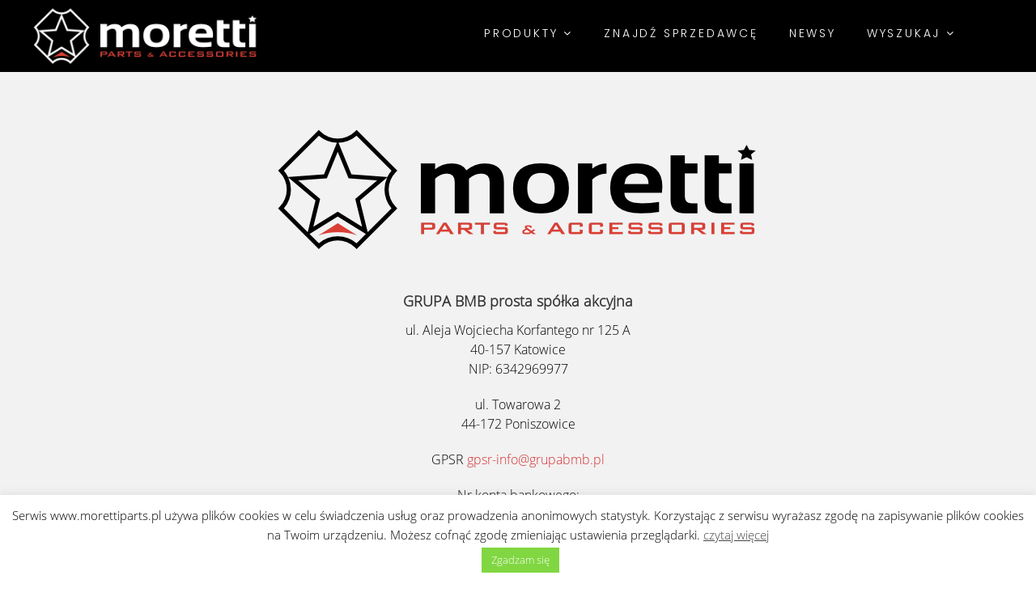

--- FILE ---
content_type: text/html; charset=UTF-8
request_url: https://www.morettiparts.pl/home/kontakt-cloned/
body_size: 41439
content:
<!DOCTYPE html><html class="avada-html-layout-wide avada-html-header-position-top avada-is-100-percent-template" lang="pl-PL"><head><meta http-equiv="X-UA-Compatible" content="IE=edge" /><meta http-equiv="Content-Type" content="text/html; charset=utf-8"/><meta name="viewport" content="width=device-width, initial-scale=1" /><meta name='robots' content='index, follow, max-image-preview:large, max-snippet:-1, max-video-preview:-1' /><style>img:is([sizes="auto" i], [sizes^="auto," i]) { contain-intrinsic-size: 3000px 1500px }</style><title>Kontakt ( Cloned ) - Moretti Parts</title><link rel="canonical" href="https://www.morettiparts.pl/home/kontakt-cloned/" /><meta property="og:locale" content="pl_PL" /><meta property="og:type" content="article" /><meta property="og:title" content="Kontakt ( Cloned ) - Moretti Parts" /><meta property="og:url" content="https://www.morettiparts.pl/home/kontakt-cloned/" /><meta property="og:site_name" content="Moretti Parts" /><meta property="article:modified_time" content="2025-09-16T11:34:49+00:00" /><meta property="og:image" content="https://www.morettiparts.pl/wp-content/uploads/2025/02/B-akku2.png" /><meta property="og:image:width" content="900" /><meta property="og:image:height" content="800" /><meta property="og:image:type" content="image/png" /><meta name="twitter:card" content="summary_large_image" /><meta name="twitter:label1" content="Szacowany czas czytania" /><meta name="twitter:data1" content="2 minuty" /> <script type="application/ld+json" class="yoast-schema-graph">{"@context":"https://schema.org","@graph":[{"@type":"WebPage","@id":"https://www.morettiparts.pl/home/kontakt-cloned/","url":"https://www.morettiparts.pl/home/kontakt-cloned/","name":"Kontakt ( Cloned ) - Moretti Parts","isPartOf":{"@id":"https://www.morettiparts.pl/#website"},"datePublished":"2024-06-05T16:14:11+00:00","dateModified":"2025-09-16T11:34:49+00:00","breadcrumb":{"@id":"https://www.morettiparts.pl/home/kontakt-cloned/#breadcrumb"},"inLanguage":"pl-PL","potentialAction":[{"@type":"ReadAction","target":["https://www.morettiparts.pl/home/kontakt-cloned/"]}]},{"@type":"BreadcrumbList","@id":"https://www.morettiparts.pl/home/kontakt-cloned/#breadcrumb","itemListElement":[{"@type":"ListItem","position":1,"name":"Strona główna","item":"https://www.morettiparts.pl/"},{"@type":"ListItem","position":2,"name":"Home","item":"https://www.morettiparts.pl/"},{"@type":"ListItem","position":3,"name":"Kontakt ( Cloned )"}]},{"@type":"WebSite","@id":"https://www.morettiparts.pl/#website","url":"https://www.morettiparts.pl/","name":"Moretti Parts","description":"Moretti Parts - części i akcesoria","publisher":{"@id":"https://www.morettiparts.pl/#organization"},"potentialAction":[{"@type":"SearchAction","target":{"@type":"EntryPoint","urlTemplate":"https://www.morettiparts.pl/?s={search_term_string}"},"query-input":{"@type":"PropertyValueSpecification","valueRequired":true,"valueName":"search_term_string"}}],"inLanguage":"pl-PL"},{"@type":"Organization","@id":"https://www.morettiparts.pl/#organization","name":"GRUPA BMB PROSTA SPÓŁKA AKCYJNA Al. Wojciecha Korfantego 125 A 40-157 Katowice","url":"https://www.morettiparts.pl/","logo":{"@type":"ImageObject","inLanguage":"pl-PL","@id":"https://www.morettiparts.pl/#/schema/logo/image/","url":"https://www.morettiparts.pl/wp-content/uploads/2025/02/Logo-BMB.webp","contentUrl":"https://www.morettiparts.pl/wp-content/uploads/2025/02/Logo-BMB.webp","width":600,"height":600,"caption":"GRUPA BMB PROSTA SPÓŁKA AKCYJNA Al. Wojciecha Korfantego 125 A 40-157 Katowice"},"image":{"@id":"https://www.morettiparts.pl/#/schema/logo/image/"}}]}</script> <link rel="alternate" type="application/rss+xml" title="Moretti Parts &raquo; Kanał z wpisami" href="https://www.morettiparts.pl/feed/" /><link rel="alternate" type="application/rss+xml" title="Moretti Parts &raquo; Kanał z komentarzami" href="https://www.morettiparts.pl/comments/feed/" /><link rel="icon" href="https://www.morettiparts.pl/wp-content/uploads/2018/07/moretti-favicon-16.png" type="image/png" /><link rel="icon" sizes="192x192" href="https://www.morettiparts.pl/wp-content/uploads/2018/07/moretti-favicon-57.png" type="image/png"><meta name="msapplication-TileImage" content="https://www.morettiparts.pl/wp-content/uploads/2018/07/moretti-favicon-72.png" type="image/png"> <script defer src="[data-uri]"></script> <style id='wp-emoji-styles-inline-css' type='text/css'>img.wp-smiley, img.emoji {
		display: inline !important;
		border: none !important;
		box-shadow: none !important;
		height: 1em !important;
		width: 1em !important;
		margin: 0 0.07em !important;
		vertical-align: -0.1em !important;
		background: none !important;
		padding: 0 !important;
	}</style><link rel='stylesheet' id='wp-components-css' href='https://www.morettiparts.pl/wp-includes/css/dist/components/style.min.css?ver=6.8.3' type='text/css' media='all' /><link rel='stylesheet' id='wp-preferences-css' href='https://www.morettiparts.pl/wp-includes/css/dist/preferences/style.min.css?ver=6.8.3' type='text/css' media='all' /><link rel='stylesheet' id='wp-block-editor-css' href='https://www.morettiparts.pl/wp-includes/css/dist/block-editor/style.min.css?ver=6.8.3' type='text/css' media='all' /><link rel='stylesheet' id='wp-reusable-blocks-css' href='https://www.morettiparts.pl/wp-includes/css/dist/reusable-blocks/style.min.css?ver=6.8.3' type='text/css' media='all' /><link rel='stylesheet' id='wp-patterns-css' href='https://www.morettiparts.pl/wp-includes/css/dist/patterns/style.min.css?ver=6.8.3' type='text/css' media='all' /><link rel='stylesheet' id='wp-editor-css' href='https://www.morettiparts.pl/wp-includes/css/dist/editor/style.min.css?ver=6.8.3' type='text/css' media='all' /><link rel='stylesheet' id='block-robo-gallery-style-css-css' href='https://www.morettiparts.pl/wp-content/plugins/robo-gallery/includes/extensions/block/dist/blocks.style.build.css?ver=5.1.2' type='text/css' media='all' /><link rel='stylesheet' id='cookie-law-info-css' href='https://www.morettiparts.pl/wp-content/cache/autoptimize/css/autoptimize_single_20e8490fab0dcf7557a5c8b54494db6f.css?ver=3.3.9.1' type='text/css' media='all' /><link rel='stylesheet' id='cookie-law-info-gdpr-css' href='https://www.morettiparts.pl/wp-content/cache/autoptimize/css/autoptimize_single_359aca8a88b2331aa34ac505acad9911.css?ver=3.3.9.1' type='text/css' media='all' /><link rel='stylesheet' id='tablepress-default-css' href='https://www.morettiparts.pl/wp-content/tablepress-combined.min.css?ver=126' type='text/css' media='all' /><link rel='stylesheet' id='cf-front-css' href='https://www.morettiparts.pl/wp-content/plugins/caldera-forms/assets/build/css/caldera-forms-front.min.css?ver=1.9.6' type='text/css' media='all' /><link rel='stylesheet' id='fusion-dynamic-css-css' href='https://www.morettiparts.pl/wp-content/uploads/fusion-styles/5c78702f76e7f51b108655e29ff16e34.min.css?ver=3.14.2' type='text/css' media='all' /> <script type="text/javascript" src="https://www.morettiparts.pl/wp-includes/js/jquery/jquery.min.js?ver=3.7.1" id="jquery-core-js"></script> <script defer type="text/javascript" src="https://www.morettiparts.pl/wp-includes/js/jquery/jquery-migrate.min.js?ver=3.4.1" id="jquery-migrate-js"></script> <script defer id="cookie-law-info-js-extra" src="[data-uri]"></script> <script defer type="text/javascript" src="https://www.morettiparts.pl/wp-content/cache/autoptimize/js/autoptimize_single_c5592a6fda4d0b779f56db2d5ddac010.js?ver=3.3.9.1" id="cookie-law-info-js"></script> <link rel="https://api.w.org/" href="https://www.morettiparts.pl/wp-json/" /><link rel="alternate" title="JSON" type="application/json" href="https://www.morettiparts.pl/wp-json/wp/v2/pages/5313" /><link rel="EditURI" type="application/rsd+xml" title="RSD" href="https://www.morettiparts.pl/xmlrpc.php?rsd" /><meta name="generator" content="WordPress 6.8.3" /><link rel='shortlink' href='https://www.morettiparts.pl/?p=5313' /><link rel="alternate" title="oEmbed (JSON)" type="application/json+oembed" href="https://www.morettiparts.pl/wp-json/oembed/1.0/embed?url=https%3A%2F%2Fwww.morettiparts.pl%2Fhome%2Fkontakt-cloned%2F" /><link rel="alternate" title="oEmbed (XML)" type="text/xml+oembed" href="https://www.morettiparts.pl/wp-json/oembed/1.0/embed?url=https%3A%2F%2Fwww.morettiparts.pl%2Fhome%2Fkontakt-cloned%2F&#038;format=xml" /><style type="text/css" id="css-fb-visibility">@media screen and (max-width: 640px){.fusion-no-small-visibility{display:none !important;}body .sm-text-align-center{text-align:center !important;}body .sm-text-align-left{text-align:left !important;}body .sm-text-align-right{text-align:right !important;}body .sm-text-align-justify{text-align:justify !important;}body .sm-flex-align-center{justify-content:center !important;}body .sm-flex-align-flex-start{justify-content:flex-start !important;}body .sm-flex-align-flex-end{justify-content:flex-end !important;}body .sm-mx-auto{margin-left:auto !important;margin-right:auto !important;}body .sm-ml-auto{margin-left:auto !important;}body .sm-mr-auto{margin-right:auto !important;}body .fusion-absolute-position-small{position:absolute;width:100%;}.awb-sticky.awb-sticky-small{ position: sticky; top: var(--awb-sticky-offset,0); }}@media screen and (min-width: 641px) and (max-width: 1400px){.fusion-no-medium-visibility{display:none !important;}body .md-text-align-center{text-align:center !important;}body .md-text-align-left{text-align:left !important;}body .md-text-align-right{text-align:right !important;}body .md-text-align-justify{text-align:justify !important;}body .md-flex-align-center{justify-content:center !important;}body .md-flex-align-flex-start{justify-content:flex-start !important;}body .md-flex-align-flex-end{justify-content:flex-end !important;}body .md-mx-auto{margin-left:auto !important;margin-right:auto !important;}body .md-ml-auto{margin-left:auto !important;}body .md-mr-auto{margin-right:auto !important;}body .fusion-absolute-position-medium{position:absolute;width:100%;}.awb-sticky.awb-sticky-medium{ position: sticky; top: var(--awb-sticky-offset,0); }}@media screen and (min-width: 1401px){.fusion-no-large-visibility{display:none !important;}body .lg-text-align-center{text-align:center !important;}body .lg-text-align-left{text-align:left !important;}body .lg-text-align-right{text-align:right !important;}body .lg-text-align-justify{text-align:justify !important;}body .lg-flex-align-center{justify-content:center !important;}body .lg-flex-align-flex-start{justify-content:flex-start !important;}body .lg-flex-align-flex-end{justify-content:flex-end !important;}body .lg-mx-auto{margin-left:auto !important;margin-right:auto !important;}body .lg-ml-auto{margin-left:auto !important;}body .lg-mr-auto{margin-right:auto !important;}body .fusion-absolute-position-large{position:absolute;width:100%;}.awb-sticky.awb-sticky-large{ position: sticky; top: var(--awb-sticky-offset,0); }}</style><style type="text/css" id="wp-custom-css">.fusion-header-moretti-wrapper .nav .b2b-option a{
	background-color: #E53935;
	color: #fff;
}
.fusion-header-moretti-wrapper .nav .b2b-option a:hover{
	background-color: #D32F2F;
	color: #fff;
}</style> <script defer src="[data-uri]"></script>  <script defer src="[data-uri]"></script> </head><body data-rsssl=1 class="wp-singular page-template page-template-100-width page-template-100-width-php page page-id-5313 page-child parent-pageid-7 wp-theme-Avada wp-child-theme-Avada-Child-Theme fusion-image-hovers fusion-pagination-sizing fusion-button_type-flat fusion-button_span-no fusion-button_gradient-linear avada-image-rollover-circle-yes avada-image-rollover-yes avada-image-rollover-direction-left fusion-body ltr fusion-sticky-header no-tablet-sticky-header no-mobile-sticky-header no-mobile-slidingbar no-mobile-totop avada-has-rev-slider-styles fusion-disable-outline fusion-sub-menu-fade mobile-logo-pos-left layout-wide-mode avada-has-boxed-modal-shadow-none layout-scroll-offset-full avada-has-zero-margin-offset-top fusion-top-header menu-text-align-right mobile-menu-design-modern fusion-show-pagination-text fusion-header-layout-v4 avada-responsive avada-footer-fx-none avada-menu-highlight-style-bar fusion-search-form-classic fusion-main-menu-search-dropdown fusion-avatar-square avada-dropdown-styles avada-blog-layout-grid avada-blog-archive-layout-grid avada-header-shadow-no avada-menu-icon-position-left avada-has-megamenu-shadow avada-has-mainmenu-dropdown-divider avada-has-breadcrumb-mobile-hidden avada-has-titlebar-hide avada-has-pagination-padding avada-flyout-menu-direction-fade avada-ec-views-v1" data-awb-post-id="5313"> <a class="skip-link screen-reader-text" href="#content">Przejdź do zawartości</a><div id="boxed-wrapper"><div id="wrapper" class="fusion-wrapper"><div id="home" style="position:relative;top:-1px;"></div><div class="fusion-tb-header"><div class="fusion-fullwidth fullwidth-box fusion-builder-row-1 fusion-flex-container has-pattern-background has-mask-background nonhundred-percent-fullwidth non-hundred-percent-height-scrolling fusion-sticky-container fusion-custom-z-index" style="--awb-border-radius-top-left:0px;--awb-border-radius-top-right:0px;--awb-border-radius-bottom-right:0px;--awb-border-radius-bottom-left:0px;--awb-z-index:20051;--awb-min-height:30px;--awb-background-color:#000000;--awb-sticky-background-color:var(--awb-color8) !important;--awb-sticky-height:20 !important;--awb-flex-wrap:wrap;" data-transition-offset="50" data-scroll-offset="0" data-sticky-height-transition="1" data-sticky-small-visibility="1" data-sticky-medium-visibility="1" data-sticky-large-visibility="1" ><div class="fusion-builder-row fusion-row fusion-flex-align-items-center fusion-flex-align-content-center fusion-flex-justify-content-space-around fusion-flex-content-wrap" style="max-width:1248px;margin-left: calc(-4% / 2 );margin-right: calc(-4% / 2 );"><div class="fusion-layout-column fusion_builder_column fusion-builder-column-0 fusion_builder_column_1_3 1_3 fusion-flex-column fusion-display-normal-only" style="--awb-bg-size:cover;--awb-width-large:33.333333333333%;--awb-margin-top-large:5px;--awb-spacing-right-large:5.76%;--awb-margin-bottom-large:5px;--awb-spacing-left-large:5.76%;--awb-width-medium:40%;--awb-order-medium:0;--awb-spacing-right-medium:4.8%;--awb-spacing-left-medium:4.8%;--awb-width-small:40%;--awb-order-small:0;--awb-spacing-right-small:4.8%;--awb-spacing-left-small:4.8%;" data-scroll-devices="small-visibility,medium-visibility,large-visibility"><div class="fusion-column-wrapper fusion-column-has-shadow fusion-flex-justify-content-center fusion-content-layout-column"><div class="fusion-image-element fusion-display-normal-only" style="--awb-max-width:280px;--awb-caption-title-font-family:var(--h2_typography-font-family);--awb-caption-title-font-weight:var(--h2_typography-font-weight);--awb-caption-title-font-style:var(--h2_typography-font-style);--awb-caption-title-size:var(--h2_typography-font-size);--awb-caption-title-transform:var(--h2_typography-text-transform);--awb-caption-title-line-height:var(--h2_typography-line-height);--awb-caption-title-letter-spacing:var(--h2_typography-letter-spacing);"><span class=" fusion-imageframe imageframe-none imageframe-1 hover-type-none"><a class="fusion-no-lightbox" href="https://www.morettiparts.pl/" target="_self" aria-label="Morettiparts"><img fetchpriority="high" decoding="async" width="600" height="170" alt="Home Moretti" src="https://www.morettiparts.pl/wp-content/uploads/2025/09/mor3b.webp" class="img-responsive wp-image-8042" srcset="https://www.morettiparts.pl/wp-content/uploads/2025/09/mor3b-200x57.webp 200w, https://www.morettiparts.pl/wp-content/uploads/2025/09/mor3b-400x113.webp 400w, https://www.morettiparts.pl/wp-content/uploads/2025/09/mor3b.webp 600w" sizes="(max-width: 1400px) 100vw, (max-width: 640px) 100vw, 400px" /></a></span></div></div></div><div class="fusion-layout-column fusion_builder_column fusion-builder-column-1 fusion_builder_column_2_3 2_3 fusion-flex-column fusion-flex-align-self-stretch fusion-display-normal-only" style="--awb-bg-color-small:rgba(0,0,0,0);--awb-bg-size:cover;--awb-border-color:var(--awb-color8);--awb-border-style:solid;--awb-width-large:66.666666666667%;--awb-margin-top-large:5px;--awb-spacing-right-large:2.88%;--awb-margin-bottom-large:10px;--awb-spacing-left-large:2.88%;--awb-width-medium:60%;--awb-order-medium:0;--awb-spacing-right-medium:3.2%;--awb-spacing-left-medium:3.2%;--awb-width-small:25%;--awb-order-small:7;--awb-spacing-right-small:7.68%;--awb-spacing-left-small:7.68%;" data-scroll-devices="small-visibility,medium-visibility,large-visibility"><div class="fusion-column-wrapper fusion-column-has-shadow fusion-flex-justify-content-space-evenly fusion-content-layout-row fusion-flex-align-items-center"><div class="fusion-image-before-after-wrapper fusion-no-small-visibility fusion-no-medium-visibility type-switch hover-type-together fusion-image-before-after-wrapper-1" style="--awb-font-size:13px;--awb-bordersize:0px;--awb-accent-color-bg:rgba(255,255,255,0.15);--awb-element-width:100%;--awb-element-max-width:100px;--awb-transition-time:0.5s;--awb-margin-right:15px;"><div class="fusion-image-before-after-element fusion-image-switch fusion-image-before-after-1"><a class="fusion-image-switch-link" href="https://www.morettiparts.pl/produkty/blokady-kovix/" target="_self"><img decoding="async" class="fusion-image-switch-before" src="https://www.morettiparts.pl/wp-content/uploads/2024/06/l1bb.png" width="400" height="120"><img decoding="async" class="fusion-image-switch-after" src="https://www.morettiparts.pl/wp-content/uploads/2024/06/l1aa.png" width="400" height="120"></a></div></div><div class="fusion-image-before-after-wrapper fusion-no-small-visibility fusion-no-medium-visibility type-switch hover-type-together fusion-image-before-after-wrapper-2" style="--awb-font-size:13px;--awb-bordersize:0px;--awb-accent-color-bg:rgba(255,255,255,0.15);--awb-element-width:100%;--awb-element-max-width:150px;--awb-transition-time:0.5s;--awb-margin-right:15px;"><div class="fusion-image-before-after-element fusion-image-switch fusion-image-before-after-2"><a class="fusion-image-switch-link" href="https://www.morettiparts.pl/produkty/kaski-origine/" target="_self"><img decoding="async" alt="origine" class="fusion-image-switch-before" src="https://www.morettiparts.pl/wp-content/uploads/2024/06/or1b.webp" width="644" height="120"><img decoding="async" alt="kaski origine" class="fusion-image-switch-after" src="https://www.morettiparts.pl/wp-content/uploads/2024/06/or1a.webp" width="644" height="120"></a></div></div><div class="fusion-image-before-after-wrapper fusion-no-small-visibility fusion-no-medium-visibility type-switch hover-type-together fusion-image-before-after-wrapper-3" style="--awb-font-size:13px;--awb-bordersize:0px;--awb-accent-color-bg:rgba(255,255,255,0.15);--awb-element-width:100%;--awb-element-max-width:100px;--awb-transition-time:0.5s;--awb-margin-right:40px;"><div class="fusion-image-before-after-element fusion-image-switch fusion-image-before-after-3"><a class="fusion-image-switch-link" href="https://www.morettiparts.pl/produkty/kaski-just1/" target="_self"><img decoding="async" class="fusion-image-switch-before" src="https://www.morettiparts.pl/wp-content/uploads/2024/06/l2b.png" width="400" height="120"><img decoding="async" class="fusion-image-switch-after" src="https://www.morettiparts.pl/wp-content/uploads/2024/06/l2a.png" width="400" height="120"></a></div></div><nav class="awb-menu awb-menu_row awb-menu_em-hover mobile-mode-collapse-to-button awb-menu_icons-left awb-menu_dc-yes mobile-trigger-fullwidth-off awb-menu_mobile-toggle awb-menu_indent-left mobile-size-full-absolute loading mega-menu-loading awb-menu_desktop awb-menu_dropdown awb-menu_expand-right awb-menu_transition-fade fusion-display-normal-only fusion-no-small-visibility fusion-no-medium-visibility avada-main-menu" style="--awb-font-size:14px;--awb-line-height:1;--awb-text-transform:var(--awb-typography3-text-transform);--awb-border-radius-top-right:50px;--awb-gap:20px;--awb-align-items:center;--awb-justify-content:flex-end;--awb-items-padding-top:5px;--awb-items-padding-bottom:5px;--awb-border-top:2px;--awb-color:var(--awb-color1);--awb-letter-spacing:0.050em;--awb-active-color:var(--awb-color6);--awb-active-border-bottom:2px;--awb-active-border-color:var(--awb-color6);--awb-submenu-color:var(--awb-color8);--awb-submenu-bg:var(--awb-color1);--awb-submenu-sep-color:hsla(var(--awb-color8-h),var(--awb-color8-s),var(--awb-color8-l),calc(var(--awb-color8-a) - 90%));--awb-submenu-border-radius-top-left:4px;--awb-submenu-border-radius-top-right:4px;--awb-submenu-border-radius-bottom-right:4px;--awb-submenu-border-radius-bottom-left:4px;--awb-submenu-active-bg:var(--awb-color2);--awb-submenu-active-color:var(--awb-color8);--awb-submenu-space:4px;--awb-submenu-text-transform:none;--awb-icons-color:var(--awb-color1);--awb-icons-hover-color:var(--awb-color6);--awb-main-justify-content:flex-start;--awb-sub-justify-content:center;--awb-mobile-nav-button-align-hor:flex-end;--awb-mobile-nav-items-height:52;--awb-mobile-trigger-color:var(--awb-color8);--awb-mobile-nav-trigger-bottom-margin:77px;--awb-justify-title:flex-start;--awb-mobile-justify:flex-start;--awb-mobile-caret-left:auto;--awb-mobile-caret-right:0;--awb-fusion-font-family-typography:&quot;Poppins&quot;;--awb-fusion-font-style-typography:normal;--awb-fusion-font-weight-typography:300;--awb-fusion-font-family-submenu-typography:inherit;--awb-fusion-font-style-submenu-typography:normal;--awb-fusion-font-weight-submenu-typography:400;--awb-fusion-font-family-mobile-typography:inherit;--awb-fusion-font-style-mobile-typography:normal;--awb-fusion-font-weight-mobile-typography:400;" aria-label="Menu nad nagłówkiem" data-breakpoint="640" data-count="0" data-transition-type="center-vertical" data-transition-time="300" data-expand="right"><button type="button" class="awb-menu__m-toggle awb-menu__m-toggle_no-text" aria-expanded="false" aria-controls="menu-menu-nad-naglowkiem"><span class="awb-menu__m-toggle-inner"><span class="collapsed-nav-text"><span class="screen-reader-text">Toggle Navigation</span></span><span class="awb-menu__m-collapse-icon awb-menu__m-collapse-icon_no-text"><span class="awb-menu__m-collapse-icon-open awb-menu__m-collapse-icon-open_no-text fa-bars fas"></span><span class="awb-menu__m-collapse-icon-close awb-menu__m-collapse-icon-close_no-text fa-times fas"></span></span></span></button><ul id="menu-menu-nad-naglowkiem" class="fusion-menu awb-menu__main-ul awb-menu__main-ul_row"><li  id="menu-item-5317"  class="menu-item menu-item-type-post_type menu-item-object-page current-menu-item page_item page-item-5313 current_page_item menu-item-5317 awb-menu__li awb-menu__main-li awb-menu__main-li_regular"  data-item-id="5317"><span class="awb-menu__main-background-default awb-menu__main-background-default_center-vertical"></span><span class="awb-menu__main-background-active awb-menu__main-background-active_center-vertical"></span><a  href="https://www.morettiparts.pl/home/kontakt-cloned/" class="awb-menu__main-a awb-menu__main-a_regular" aria-current="page"><span class="menu-text">Kontakt</span></a></li><li  id="menu-item-469"  class="menu-item menu-item-type-post_type menu-item-object-page menu-item-469 awb-menu__li awb-menu__main-li awb-menu__main-li_regular"  data-item-id="469"><span class="awb-menu__main-background-default awb-menu__main-background-default_center-vertical"></span><span class="awb-menu__main-background-active awb-menu__main-background-active_center-vertical"></span><a  href="https://www.morettiparts.pl/o-nas/" class="awb-menu__main-a awb-menu__main-a_regular"><span class="menu-text">O nas</span></a></li><li  id="menu-item-470"  class="b2b-option menu-item menu-item-type-custom menu-item-object-custom menu-item-470 awb-menu__li awb-menu__main-li awb-menu__li_button"  data-classes="b2b-option" data-item-id="470"><a  href="https://grupabmb.enovab2b.pl/" class="awb-menu__main-a awb-menu__main-a_button"><span class="menu-text fusion-button button-default button-small">B2B</span></a></li></ul></nav><nav class="awb-menu awb-menu_row awb-menu_em-hover mobile-mode-collapse-to-button awb-menu_icons-left awb-menu_dc-yes mobile-trigger-fullwidth-off awb-menu_mobile-toggle awb-menu_indent-left mobile-size-full-absolute loading mega-menu-loading awb-menu_desktop awb-menu_dropdown awb-menu_expand-center awb-menu_transition-fade fusion-display-normal-only avada-main-menu" style="--awb-font-size:14px;--awb-line-height:1;--awb-margin-top:0px;--awb-text-transform:var(--awb-typography3-text-transform);--awb-min-height:0px;--awb-bg:rgba(165,0,0,0);--awb-gap:38px;--awb-align-items:center;--awb-items-padding-top:0px;--awb-items-padding-right:0px;--awb-items-padding-bottom:0px;--awb-border-color:rgba(255,255,255,0);--awb-border-bottom:2px;--awb-color:var(--awb-color1);--awb-letter-spacing:0.2em;--awb-active-color:var(--awb-color6);--awb-active-border-bottom:2px;--awb-active-border-color:var(--awb-color6);--awb-submenu-color:var(--awb-color1);--awb-submenu-bg:var(--awb-color8);--awb-submenu-sep-color:hsla(var(--awb-color8-h),var(--awb-color8-s),var(--awb-color8-l),calc(var(--awb-color8-a) - 90%));--awb-submenu-border-radius-top-left:4px;--awb-submenu-border-radius-top-right:4px;--awb-submenu-border-radius-bottom-right:4px;--awb-submenu-border-radius-bottom-left:4px;--awb-submenu-active-bg:var(--awb-color2);--awb-submenu-active-color:var(--awb-color8);--awb-submenu-space:0;--awb-submenu-text-transform:none;--awb-icons-size:58;--awb-icons-color:var(--awb-color1);--awb-icons-hover-color:var(--awb-color6);--awb-main-justify-content:flex-start;--awb-mobile-bg:var(--awb-color8);--awb-mobile-color:var(--awb-color1);--awb-mobile-nav-items-height:45;--awb-trigger-padding-top:14px;--awb-mobile-trigger-color:var(--awb-color1);--awb-mobile-trigger-background-color:rgba(160,206,78,0);--awb-mobile-nav-trigger-bottom-margin:18px;--awb-mobile-sep-color:var(--awb-color2);--awb-mobile-sticky-max-height:22px;--awb-justify-title:flex-start;--awb-sticky-min-height:2px;--awb-mobile-justify:flex-start;--awb-mobile-caret-left:auto;--awb-mobile-caret-right:0;--awb-fusion-font-family-typography:&quot;Poppins&quot;;--awb-fusion-font-style-typography:normal;--awb-fusion-font-weight-typography:300;--awb-fusion-font-family-submenu-typography:inherit;--awb-fusion-font-style-submenu-typography:normal;--awb-fusion-font-weight-submenu-typography:400;--awb-fusion-font-family-mobile-typography:inherit;--awb-fusion-font-style-mobile-typography:normal;--awb-fusion-font-weight-mobile-typography:400;" aria-label="Main Menu PL" data-breakpoint="640" data-count="1" data-transition-type="center-vertical" data-transition-time="300" data-expand="center"><button type="button" class="awb-menu__m-toggle awb-menu__m-toggle_no-text" aria-expanded="false" aria-controls="menu-main-menu-pl"><span class="awb-menu__m-toggle-inner"><span class="collapsed-nav-text"><span class="screen-reader-text">Toggle Navigation</span></span><span class="awb-menu__m-collapse-icon awb-menu__m-collapse-icon_no-text"><span class="awb-menu__m-collapse-icon-open awb-menu__m-collapse-icon-open_no-text fa-align-justify fas"></span><span class="awb-menu__m-collapse-icon-close awb-menu__m-collapse-icon-close_no-text fa-times fas"></span></span></span></button><ul id="menu-main-menu-pl" class="fusion-menu awb-menu__main-ul awb-menu__main-ul_row"><li  id="menu-item-19"  class="menu-item menu-item-type-post_type menu-item-object-page menu-item-has-children menu-item-19 awb-menu__li awb-menu__main-li awb-menu__main-li_regular"  data-item-id="19"><span class="awb-menu__main-background-default awb-menu__main-background-default_center-vertical"></span><span class="awb-menu__main-background-active awb-menu__main-background-active_center-vertical"></span><a  href="https://www.morettiparts.pl/produkty/" class="awb-menu__main-a awb-menu__main-a_regular"><span class="menu-text">PRODUKTY</span><span class="awb-menu__open-nav-submenu-hover"></span></a><button type="button" aria-label="Open submenu of PRODUKTY" aria-expanded="false" class="awb-menu__open-nav-submenu_mobile awb-menu__open-nav-submenu_main"></button><ul class="awb-menu__sub-ul awb-menu__sub-ul_main"><li  id="menu-item-7082"  class="menu-item menu-item-type-post_type menu-item-object-page menu-item-7082 awb-menu__li awb-menu__sub-li" ><a  href="https://www.morettiparts.pl/akumulatory-moretti/" class="awb-menu__sub-a"><span>AKUMULATORY MORETTI</span></a></li><li  id="menu-item-86"  class="menu-item menu-item-type-post_type menu-item-object-page menu-item-86 awb-menu__li awb-menu__sub-li" ><a  href="https://www.morettiparts.pl/produkty/blokady-kovix/" class="awb-menu__sub-a"><span>BLOKADY KOVIX</span></a></li><li  id="menu-item-85"  class="menu-item menu-item-type-post_type menu-item-object-page menu-item-85 awb-menu__li awb-menu__sub-li" ><a  href="https://www.morettiparts.pl/produkty/czesci/" class="awb-menu__sub-a"><span>CZĘŚCI</span></a></li><li  id="menu-item-3221"  class="menu-item menu-item-type-post_type menu-item-object-page menu-item-3221 awb-menu__li awb-menu__sub-li" ><a  href="https://www.morettiparts.pl/produkty/kaski-origine/" class="awb-menu__sub-a"><span>KASKI ORIGINE</span></a></li><li  id="menu-item-5202"  class="menu-item menu-item-type-post_type menu-item-object-page menu-item-5202 awb-menu__li awb-menu__sub-li" ><a  href="https://www.morettiparts.pl/produkty/kaski-just1/" class="awb-menu__sub-a"><span>KASKI JUST1</span></a></li><li  id="menu-item-82"  class="menu-item menu-item-type-post_type menu-item-object-page menu-item-82 awb-menu__li awb-menu__sub-li" ><a  href="https://www.morettiparts.pl/produkty/kufry-moretti/" class="awb-menu__sub-a"><span>KUFRY MORETTI</span></a></li><li  id="menu-item-2775"  class="menu-item menu-item-type-post_type menu-item-object-page menu-item-2775 awb-menu__li awb-menu__sub-li" ><a  href="https://www.morettiparts.pl/produkty/pokrowce-moretti/" class="awb-menu__sub-a"><span>POKROWCE MORETTI</span></a></li></ul></li><li  id="menu-item-21"  class="menu-item menu-item-type-post_type menu-item-object-page menu-item-21 awb-menu__li awb-menu__main-li awb-menu__main-li_regular"  data-item-id="21"><span class="awb-menu__main-background-default awb-menu__main-background-default_center-vertical"></span><span class="awb-menu__main-background-active awb-menu__main-background-active_center-vertical"></span><a  href="https://www.morettiparts.pl/znajdz-sprzedawce/" class="awb-menu__main-a awb-menu__main-a_regular"><span class="menu-text">ZNAJDŹ SPRZEDAWCĘ</span></a></li><li  id="menu-item-18"  class="menu-item menu-item-type-post_type menu-item-object-page menu-item-18 awb-menu__li awb-menu__main-li awb-menu__main-li_regular"  data-item-id="18"><span class="awb-menu__main-background-default awb-menu__main-background-default_center-vertical"></span><span class="awb-menu__main-background-active awb-menu__main-background-active_center-vertical"></span><a  href="https://www.morettiparts.pl/newsy/" class="awb-menu__main-a awb-menu__main-a_regular"><span class="menu-text">NEWSY</span></a></li><li  id="menu-item-20"  class="menu-item menu-item-type-post_type menu-item-object-page menu-item-has-children menu-item-20 awb-menu__li awb-menu__main-li awb-menu__main-li_regular"  data-item-id="20"><span class="awb-menu__main-background-default awb-menu__main-background-default_center-vertical"></span><span class="awb-menu__main-background-active awb-menu__main-background-active_center-vertical"></span><a  href="https://www.morettiparts.pl/wyszukaj/" class="awb-menu__main-a awb-menu__main-a_regular"><span class="menu-text">WYSZUKAJ</span><span class="awb-menu__open-nav-submenu-hover"></span></a><button type="button" aria-label="Open submenu of WYSZUKAJ" aria-expanded="false" class="awb-menu__open-nav-submenu_mobile awb-menu__open-nav-submenu_main"></button><ul class="awb-menu__sub-ul awb-menu__sub-ul_main"><li  id="menu-item-8114"  class="menu-item menu-item-type-custom menu-item-object-custom menu-item-8114 awb-menu__li awb-menu__sub-li" ><a  href="https://grupabmb.enovab2b.pl" class="awb-menu__sub-a"><span>Panel B2B</span></a></li></ul></li></ul></nav></div></div><div class="fusion-layout-column fusion_builder_column fusion-builder-column-2 fusion_builder_column_2_5 2_5 fusion-flex-column fusion-flex-align-self-center fusion-no-small-visibility fusion-no-medium-visibility fusion-display-sticky-only" style="--awb-bg-color:rgba(0,0,0,0);--awb-bg-color-hover:rgba(0,0,0,0);--awb-bg-size:cover;--awb-width-large:40%;--awb-margin-top-large:15px;--awb-spacing-right-large:4.8%;--awb-margin-bottom-large:20px;--awb-spacing-left-large:4.8%;--awb-width-medium:100%;--awb-order-medium:0;--awb-spacing-right-medium:1.92%;--awb-spacing-left-medium:1.92%;--awb-width-small:100%;--awb-order-small:0;--awb-spacing-right-small:1.92%;--awb-spacing-left-small:1.92%;" data-scroll-devices="small-visibility,medium-visibility,large-visibility"><div class="fusion-column-wrapper fusion-column-has-shadow fusion-flex-justify-content-flex-start fusion-content-layout-row fusion-flex-align-items-center"><div class="fusion-image-before-after-wrapper fusion-no-small-visibility type-switch hover-type-together fusion-image-before-after-wrapper-4" style="--awb-font-size:13px;--awb-bordersize:0px;--awb-accent-color-bg:rgba(255,255,255,0.15);--awb-element-width:100%;--awb-element-max-width:100px;--awb-transition-time:0.5s;--awb-margin-top:0px;"><div class="fusion-image-before-after-element fusion-image-switch fusion-image-before-after-4"><a class="fusion-image-switch-link" href="https://www.morettiparts.pl/produkty/blokady-kovix/" target="_self"><img decoding="async" class="fusion-image-switch-before" src="https://www.morettiparts.pl/wp-content/uploads/2024/06/l1bb.png" width="400" height="120"><img decoding="async" class="fusion-image-switch-after" src="https://www.morettiparts.pl/wp-content/uploads/2024/06/l1aa.png" width="400" height="120"></a></div></div><div class="fusion-image-before-after-wrapper fusion-no-small-visibility fusion-no-medium-visibility type-switch hover-type-together fusion-image-before-after-wrapper-5" style="--awb-font-size:13px;--awb-bordersize:0px;--awb-accent-color-bg:rgba(255,255,255,0.15);--awb-element-width:100%;--awb-element-max-width:165px;--awb-transition-time:0.5s;--awb-margin-top:0px;--awb-margin-left:10px;"><div class="fusion-image-before-after-element fusion-image-switch fusion-image-before-after-5"><a class="fusion-image-switch-link" href="https://www.morettiparts.pl/produkty/kaski-origine/" target="_self"><img decoding="async" alt="origine" class="fusion-image-switch-before" src="https://www.morettiparts.pl/wp-content/uploads/2024/06/or1b.webp" width="644" height="120"><img decoding="async" alt="kaski origine" class="fusion-image-switch-after" src="https://www.morettiparts.pl/wp-content/uploads/2024/06/or1a.webp" width="644" height="120"></a></div></div><div class="fusion-image-before-after-wrapper fusion-no-small-visibility type-switch hover-type-together fusion-image-before-after-wrapper-6" style="--awb-font-size:13px;--awb-bordersize:0px;--awb-accent-color-bg:rgba(255,255,255,0.15);--awb-element-width:100%;--awb-element-max-width:100px;--awb-transition-time:0.5s;--awb-margin-top:0px;--awb-margin-left:15px;"><div class="fusion-image-before-after-element fusion-image-switch fusion-image-before-after-6"><a class="fusion-image-switch-link" href="https://www.morettiparts.pl/produkty/kaski-just1/" target="_self"><img decoding="async" class="fusion-image-switch-before" src="https://www.morettiparts.pl/wp-content/uploads/2024/06/l2b.png" width="400" height="120"><img decoding="async" class="fusion-image-switch-after" src="https://www.morettiparts.pl/wp-content/uploads/2024/06/l2a.png" width="400" height="120"></a></div></div></div></div><div class="fusion-layout-column fusion_builder_column fusion-builder-column-3 fusion_builder_column_3_5 3_5 fusion-flex-column fusion-no-small-visibility fusion-no-medium-visibility fusion-display-sticky-only" style="--awb-bg-color:#000000;--awb-bg-color-hover:#000000;--awb-bg-size:cover;--awb-width-large:60%;--awb-margin-top-large:15px;--awb-spacing-right-large:5px;--awb-margin-bottom-large:20px;--awb-spacing-left-large:3.2%;--awb-width-medium:100%;--awb-order-medium:0;--awb-spacing-right-medium:1.92%;--awb-spacing-left-medium:1.92%;--awb-width-small:100%;--awb-order-small:0;--awb-spacing-right-small:1.92%;--awb-spacing-left-small:1.92%;" data-scroll-devices="small-visibility,medium-visibility,large-visibility"><div class="fusion-column-wrapper fusion-column-has-shadow fusion-flex-justify-content-center fusion-content-layout-column"><nav class="awb-menu awb-menu_row awb-menu_em-hover mobile-mode-collapse-to-button awb-menu_icons-left awb-menu_dc-yes mobile-trigger-fullwidth-off awb-menu_mobile-toggle awb-menu_indent-left mobile-size-full-absolute loading mega-menu-loading awb-menu_desktop awb-menu_dropdown awb-menu_expand-center awb-menu_transition-fade fusion-display-sticky-only fusion-no-small-visibility fusion-no-medium-visibility avada-main-menu" style="--awb-font-size:14px;--awb-line-height:1;--awb-text-transform:var(--awb-typography3-text-transform);--awb-min-height:0px;--awb-gap:48px;--awb-align-items:center;--awb-justify-content:center;--awb-items-padding-top:0px;--awb-items-padding-bottom:0px;--awb-color:var(--awb-color1);--awb-letter-spacing:0.1em;--awb-active-color:var(--awb-color6);--awb-active-border-bottom:2px;--awb-active-border-color:var(--awb-color6);--awb-submenu-color:var(--awb-color1);--awb-submenu-bg:var(--awb-color8);--awb-submenu-sep-color:hsla(var(--awb-color8-h),var(--awb-color8-s),var(--awb-color8-l),calc(var(--awb-color8-a) - 90%));--awb-submenu-border-radius-top-left:4px;--awb-submenu-border-radius-top-right:4px;--awb-submenu-border-radius-bottom-right:4px;--awb-submenu-border-radius-bottom-left:4px;--awb-submenu-active-bg:var(--awb-color2);--awb-submenu-active-color:var(--awb-color8);--awb-submenu-text-transform:none;--awb-icons-size:13;--awb-icons-color:var(--awb-color8);--awb-icons-hover-color:var(--awb-color6);--awb-main-justify-content:flex-start;--awb-mobile-nav-items-height:45;--awb-trigger-padding-top:22px;--awb-mobile-trigger-color:var(--awb-color8);--awb-mobile-nav-trigger-bottom-margin:33px;--awb-mobile-sticky-max-height:22px;--awb-justify-title:flex-start;--awb-mobile-justify:flex-start;--awb-mobile-caret-left:auto;--awb-mobile-caret-right:0;--awb-fusion-font-family-typography:&quot;Poppins&quot;;--awb-fusion-font-style-typography:normal;--awb-fusion-font-weight-typography:300;--awb-fusion-font-family-submenu-typography:inherit;--awb-fusion-font-style-submenu-typography:normal;--awb-fusion-font-weight-submenu-typography:400;--awb-fusion-font-family-mobile-typography:inherit;--awb-fusion-font-style-mobile-typography:normal;--awb-fusion-font-weight-mobile-typography:400;" aria-label="Main Menu PL" data-breakpoint="640" data-count="2" data-transition-type="center-vertical" data-transition-time="300" data-expand="center"><button type="button" class="awb-menu__m-toggle awb-menu__m-toggle_no-text" aria-expanded="false" aria-controls="menu-main-menu-pl"><span class="awb-menu__m-toggle-inner"><span class="collapsed-nav-text"><span class="screen-reader-text">Toggle Navigation</span></span><span class="awb-menu__m-collapse-icon awb-menu__m-collapse-icon_no-text"><span class="awb-menu__m-collapse-icon-open awb-menu__m-collapse-icon-open_no-text fa-bars fas"></span><span class="awb-menu__m-collapse-icon-close awb-menu__m-collapse-icon-close_no-text fa-times fas"></span></span></span></button><ul id="menu-main-menu-pl-1" class="fusion-menu awb-menu__main-ul awb-menu__main-ul_row"><li   class="menu-item menu-item-type-post_type menu-item-object-page menu-item-has-children menu-item-19 awb-menu__li awb-menu__main-li awb-menu__main-li_regular"  data-item-id="19"><span class="awb-menu__main-background-default awb-menu__main-background-default_center-vertical"></span><span class="awb-menu__main-background-active awb-menu__main-background-active_center-vertical"></span><a  href="https://www.morettiparts.pl/produkty/" class="awb-menu__main-a awb-menu__main-a_regular"><span class="menu-text">PRODUKTY</span><span class="awb-menu__open-nav-submenu-hover"></span></a><button type="button" aria-label="Open submenu of PRODUKTY" aria-expanded="false" class="awb-menu__open-nav-submenu_mobile awb-menu__open-nav-submenu_main"></button><ul class="awb-menu__sub-ul awb-menu__sub-ul_main"><li   class="menu-item menu-item-type-post_type menu-item-object-page menu-item-7082 awb-menu__li awb-menu__sub-li" ><a  href="https://www.morettiparts.pl/akumulatory-moretti/" class="awb-menu__sub-a"><span>AKUMULATORY MORETTI</span></a></li><li   class="menu-item menu-item-type-post_type menu-item-object-page menu-item-86 awb-menu__li awb-menu__sub-li" ><a  href="https://www.morettiparts.pl/produkty/blokady-kovix/" class="awb-menu__sub-a"><span>BLOKADY KOVIX</span></a></li><li   class="menu-item menu-item-type-post_type menu-item-object-page menu-item-85 awb-menu__li awb-menu__sub-li" ><a  href="https://www.morettiparts.pl/produkty/czesci/" class="awb-menu__sub-a"><span>CZĘŚCI</span></a></li><li   class="menu-item menu-item-type-post_type menu-item-object-page menu-item-3221 awb-menu__li awb-menu__sub-li" ><a  href="https://www.morettiparts.pl/produkty/kaski-origine/" class="awb-menu__sub-a"><span>KASKI ORIGINE</span></a></li><li   class="menu-item menu-item-type-post_type menu-item-object-page menu-item-5202 awb-menu__li awb-menu__sub-li" ><a  href="https://www.morettiparts.pl/produkty/kaski-just1/" class="awb-menu__sub-a"><span>KASKI JUST1</span></a></li><li   class="menu-item menu-item-type-post_type menu-item-object-page menu-item-82 awb-menu__li awb-menu__sub-li" ><a  href="https://www.morettiparts.pl/produkty/kufry-moretti/" class="awb-menu__sub-a"><span>KUFRY MORETTI</span></a></li><li   class="menu-item menu-item-type-post_type menu-item-object-page menu-item-2775 awb-menu__li awb-menu__sub-li" ><a  href="https://www.morettiparts.pl/produkty/pokrowce-moretti/" class="awb-menu__sub-a"><span>POKROWCE MORETTI</span></a></li></ul></li><li   class="menu-item menu-item-type-post_type menu-item-object-page menu-item-21 awb-menu__li awb-menu__main-li awb-menu__main-li_regular"  data-item-id="21"><span class="awb-menu__main-background-default awb-menu__main-background-default_center-vertical"></span><span class="awb-menu__main-background-active awb-menu__main-background-active_center-vertical"></span><a  href="https://www.morettiparts.pl/znajdz-sprzedawce/" class="awb-menu__main-a awb-menu__main-a_regular"><span class="menu-text">ZNAJDŹ SPRZEDAWCĘ</span></a></li><li   class="menu-item menu-item-type-post_type menu-item-object-page menu-item-18 awb-menu__li awb-menu__main-li awb-menu__main-li_regular"  data-item-id="18"><span class="awb-menu__main-background-default awb-menu__main-background-default_center-vertical"></span><span class="awb-menu__main-background-active awb-menu__main-background-active_center-vertical"></span><a  href="https://www.morettiparts.pl/newsy/" class="awb-menu__main-a awb-menu__main-a_regular"><span class="menu-text">NEWSY</span></a></li><li   class="menu-item menu-item-type-post_type menu-item-object-page menu-item-has-children menu-item-20 awb-menu__li awb-menu__main-li awb-menu__main-li_regular"  data-item-id="20"><span class="awb-menu__main-background-default awb-menu__main-background-default_center-vertical"></span><span class="awb-menu__main-background-active awb-menu__main-background-active_center-vertical"></span><a  href="https://www.morettiparts.pl/wyszukaj/" class="awb-menu__main-a awb-menu__main-a_regular"><span class="menu-text">WYSZUKAJ</span><span class="awb-menu__open-nav-submenu-hover"></span></a><button type="button" aria-label="Open submenu of WYSZUKAJ" aria-expanded="false" class="awb-menu__open-nav-submenu_mobile awb-menu__open-nav-submenu_main"></button><ul class="awb-menu__sub-ul awb-menu__sub-ul_main"><li   class="menu-item menu-item-type-custom menu-item-object-custom menu-item-8114 awb-menu__li awb-menu__sub-li" ><a  href="https://grupabmb.enovab2b.pl" class="awb-menu__sub-a"><span>Panel B2B</span></a></li></ul></li></ul></nav></div></div></div></div></div><div id="sliders-container" class="fusion-slider-visibility"></div><main id="main" class="clearfix width-100"><div class="fusion-row" style="max-width:100%;"><section id="content" class="full-width"><div id="post-5313" class="post-5313 page type-page status-publish hentry"> <span class="entry-title rich-snippet-hidden">Kontakt ( Cloned )</span><span class="vcard rich-snippet-hidden"><span class="fn"><a href="https://www.morettiparts.pl/author/d-rajwa/" title="Wpisy od Dariusz Rajwa" rel="author">Dariusz Rajwa</a></span></span><span class="updated rich-snippet-hidden">2025-09-16T13:34:49+02:00</span><div class="post-content"><div class="fusion-fullwidth fullwidth-box fusion-builder-row-2 fusion-flex-container has-pattern-background has-mask-background nonhundred-percent-fullwidth non-hundred-percent-height-scrolling fusion-no-small-visibility" style="--awb-border-radius-top-left:0px;--awb-border-radius-top-right:0px;--awb-border-radius-bottom-right:0px;--awb-border-radius-bottom-left:0px;--awb-padding-top:0px;--awb-padding-right:0px;--awb-padding-bottom:0px;--awb-padding-left:0px;--awb-margin-top:0px;--awb-margin-bottom:0px;--awb-background-color:#f2f2f2;--awb-flex-wrap:wrap;" ><div class="fusion-builder-row fusion-row fusion-flex-align-items-flex-start fusion-flex-content-wrap" style="max-width:1248px;margin-left: calc(-4% / 2 );margin-right: calc(-4% / 2 );"><div class="fusion-layout-column fusion_builder_column fusion-builder-column-4 fusion_builder_column_1_1 1_1 fusion-flex-column" style="--awb-bg-size:cover;--awb-border-color:#e5e5e5;--awb-border-top:0;--awb-border-right:0;--awb-border-bottom:0;--awb-border-left:0;--awb-border-style:solid;--awb-width-large:100%;--awb-margin-top-large:0px;--awb-spacing-right-large:1.92%;--awb-margin-bottom-large:20px;--awb-spacing-left-large:1.92%;--awb-width-medium:100%;--awb-spacing-right-medium:1.92%;--awb-spacing-left-medium:1.92%;--awb-width-small:100%;--awb-spacing-right-small:1.92%;--awb-spacing-left-small:1.92%;"><div class="fusion-column-wrapper fusion-flex-justify-content-flex-start fusion-content-layout-column"><div class="fusion-separator fusion-full-width-sep" style="align-self: center;margin-left: auto;margin-right: auto;margin-top:40px;width:100%;"></div></div></div><div class="fusion-layout-column fusion_builder_column fusion-builder-column-5 fusion_builder_column_1_2 1_2 fusion-flex-column" style="--awb-bg-size:cover;--awb-border-color:#e5e5e5;--awb-border-top:0;--awb-border-right:0;--awb-border-bottom:0;--awb-border-left:0;--awb-border-style:solid;--awb-width-large:50%;--awb-margin-top-large:0px;--awb-spacing-right-large:10px;--awb-margin-bottom-large:20px;--awb-spacing-left-large:3.84%;--awb-width-medium:100%;--awb-spacing-right-medium:1.92%;--awb-spacing-left-medium:1.92%;--awb-width-small:100%;--awb-spacing-right-small:1.92%;--awb-spacing-left-small:1.92%;"><div class="fusion-column-wrapper fusion-flex-justify-content-flex-start fusion-content-layout-column"><div class="fusion-image-element " style="text-align:center;--awb-caption-title-font-family:var(--h2_typography-font-family);--awb-caption-title-font-weight:var(--h2_typography-font-weight);--awb-caption-title-font-style:var(--h2_typography-font-style);--awb-caption-title-size:var(--h2_typography-font-size);--awb-caption-title-transform:var(--h2_typography-text-transform);--awb-caption-title-line-height:var(--h2_typography-line-height);--awb-caption-title-letter-spacing:var(--h2_typography-letter-spacing);"><span class=" fusion-imageframe imageframe-none imageframe-2 hover-type-none"><img decoding="async" width="600" height="170" alt="Moretti Parts logo" title="logo Moretti" src="https://www.morettiparts.pl/wp-content/uploads/2025/09/mor1b.webp" class="img-responsive wp-image-8040" srcset="https://www.morettiparts.pl/wp-content/uploads/2025/09/mor1b-200x57.webp 200w, https://www.morettiparts.pl/wp-content/uploads/2025/09/mor1b-400x113.webp 400w, https://www.morettiparts.pl/wp-content/uploads/2025/09/mor1b.webp 600w" sizes="(max-width: 1400px) 100vw, (max-width: 640px) 100vw, 600px" /></span></div><div class="fusion-separator fusion-full-width-sep" style="align-self: center;margin-left: auto;margin-right: auto;margin-top:40px;width:100%;"></div><div class="fusion-title title fusion-title-1 fusion-sep-none fusion-title-center fusion-title-text fusion-title-size-two" style="--awb-margin-bottom:10px;"><h2 class="fusion-title-heading title-heading-center fusion-responsive-typography-calculated" style="margin:0;--fontSize:18;--minFontSize:18;line-height:1.5;"><strong>GRUPA BMB prosta spółka akcyjna</strong></h2></div><div class="fusion-text fusion-text-1"><p style="text-align: center;">ul. Aleja Wojciecha Korfantego nr 125 A<br /> 40-157 Katowice<br /> NIP: 6342969977</p><p style="text-align: center;">ul. Towarowa 2<br /> 44-172 Poniszowice</p><p style="text-align: center;">GPSR <a href="mailto:gpsr-info@grupabmb.pl">gpsr-info@grupabmb.pl</a></p><p style="text-align: center;">Nr konta bankowego:<br /> PKO BANK POLSKI 79 1020 1068 0000 1002 0352 0236</p></div><div class="fusion-separator fusion-full-width-sep" style="align-self: center;margin-left: auto;margin-right: auto;margin-top:70px;width:100%;"></div><iframe src="https://www.google.com/maps/embed?pb=!1m18!1m12!1m3!1d2542.7638112448635!2d18.457890115907187!3d50.40823919828623!2m3!1f0!2f0!3f0!3m2!1i1024!2i768!4f13.1!3m3!1m2!1s0x471123a0bc857dd5%3A0xeefe012c79078503!2sMoretti+Parts!5e0!3m2!1spl!2spl!4v1545128823914" width="100%" height="350" frameborder="0" style="border:0" allowfullscreen></iframe></div></div><div class="fusion-layout-column fusion_builder_column fusion-builder-column-6 fusion_builder_column_1_2 1_2 fusion-flex-column" style="--awb-padding-top:30px;--awb-padding-right:30px;--awb-padding-bottom:30px;--awb-padding-left:30px;--awb-bg-color:#f7f7f7;--awb-bg-color-hover:#f7f7f7;--awb-bg-size:cover;--awb-border-color:#e5e5e5;--awb-border-top:0;--awb-border-right:0;--awb-border-bottom:0;--awb-border-left:0;--awb-border-style:solid;--awb-width-large:50%;--awb-margin-top-large:0px;--awb-spacing-right-large:3.84%;--awb-margin-bottom-large:20px;--awb-spacing-left-large:10px;--awb-width-medium:100%;--awb-spacing-right-medium:1.92%;--awb-spacing-left-medium:1.92%;--awb-width-small:100%;--awb-spacing-right-small:1.92%;--awb-spacing-left-small:1.92%;"><div class="fusion-column-wrapper fusion-flex-justify-content-flex-start fusion-content-layout-column"><div class="fusion-title title fusion-title-2 fusion-sep-none fusion-title-center fusion-title-text fusion-title-size-two" style="--awb-margin-bottom:10px;"><h2 class="fusion-title-heading title-heading-center fusion-responsive-typography-calculated" style="margin:0;--fontSize:18;--minFontSize:18;line-height:1.5;"><span style="font-size: 24pt;"><strong>FORMULARZ  KONTAKTOWY</strong></span></h2></div><div class="fusion-text fusion-text-2"><noscript class="ninja-forms-noscript-message"> Uwaga: ta zawartość wymaga obsługi języka JavaScript.</noscript><div id="nf-form-1-cont" class="nf-form-cont" aria-live="polite" aria-labelledby="nf-form-title-1" aria-describedby="nf-form-errors-1" role="form"><div class="nf-loading-spinner"></div></div>  <script defer src="[data-uri]"></script> </div></div></div></div></div><div class="fusion-fullwidth fullwidth-box fusion-builder-row-3 nonhundred-percent-fullwidth non-hundred-percent-height-scrolling fusion-no-medium-visibility fusion-no-large-visibility" style="--awb-border-radius-top-left:0px;--awb-border-radius-top-right:0px;--awb-border-radius-bottom-right:0px;--awb-border-radius-bottom-left:0px;--awb-padding-top:0px;--awb-padding-right:0px;--awb-padding-bottom:0px;--awb-padding-left:0px;--awb-margin-top:0px;--awb-margin-bottom:0px;--awb-background-color:#f2f2f2;--awb-flex-wrap:wrap;" ><div class="fusion-builder-row fusion-row"><div class="fusion-layout-column fusion_builder_column fusion-builder-column-7 fusion_builder_column_1_1 1_1 fusion-one-full fusion-column-first fusion-column-last" style="--awb-bg-size:cover;--awb-border-color:#e5e5e5;--awb-border-top:0;--awb-border-right:0;--awb-border-bottom:0;--awb-border-left:0;--awb-border-style:solid;"><div class="fusion-column-wrapper fusion-flex-column-wrapper-legacy"><div class="fusion-sep-clear"></div><div class="fusion-separator fusion-full-width-sep" style="margin-left: auto;margin-right: auto;margin-top:40px;width:100%;"></div><div class="fusion-sep-clear"></div><div class="fusion-clearfix"></div></div></div><div class="fusion-layout-column fusion_builder_column fusion-builder-column-8 fusion_builder_column_1_1 1_1 fusion-one-full fusion-column-first fusion-column-last" style="--awb-bg-size:cover;--awb-border-color:#e5e5e5;--awb-border-top:0;--awb-border-right:0;--awb-border-bottom:0;--awb-border-left:0;--awb-border-style:solid;"><div class="fusion-column-wrapper fusion-flex-column-wrapper-legacy"><div class="fusion-image-element fusion-image-align-center in-legacy-container" style="text-align:center;--awb-caption-title-font-family:var(--h2_typography-font-family);--awb-caption-title-font-weight:var(--h2_typography-font-weight);--awb-caption-title-font-style:var(--h2_typography-font-style);--awb-caption-title-size:var(--h2_typography-font-size);--awb-caption-title-transform:var(--h2_typography-text-transform);--awb-caption-title-line-height:var(--h2_typography-line-height);--awb-caption-title-letter-spacing:var(--h2_typography-letter-spacing);"><div class="imageframe-align-center"><span class=" fusion-imageframe imageframe-none imageframe-3 hover-type-none"><img decoding="async" width="250" height="84" alt="Moretti Parts logo" title="moretti-logo" src="https://www.morettiparts.pl/wp-content/uploads/2018/07/moretti-logo.jpg" class="img-responsive wp-image-1334" srcset="https://www.morettiparts.pl/wp-content/uploads/2018/07/moretti-logo-200x67.jpg 200w, https://www.morettiparts.pl/wp-content/uploads/2018/07/moretti-logo.jpg 250w" sizes="(max-width: 200px) 100vw, 250px" /></span></div></div><div class="fusion-sep-clear"></div><div class="fusion-separator fusion-full-width-sep" style="margin-left: auto;margin-right: auto;margin-top:40px;width:100%;"></div><div class="fusion-sep-clear"></div><div class="fusion-title title fusion-title-3 fusion-sep-none fusion-title-center fusion-title-text fusion-title-size-two" style="--awb-margin-bottom:10px;"><h2 class="fusion-title-heading title-heading-center fusion-responsive-typography-calculated" style="margin:0;--fontSize:18;--minFontSize:18;line-height:1.5;">Moretti Parts</h2></div><div class="fusion-text fusion-text-3"><p style="text-align: center;">ul. Towarowa 2, 44-172 Poniszowice</p><p style="text-align: center;">NIP: 631-237-72-49<br /> REGON: 242793444</p><p style="text-align: center;"><strong>Konto bankowe:</strong><br /> 69 2490 0005 0000 4530 5639 8714<br /> Alior Bank Sp. Akcyjna</p></div><div class="fusion-clearfix"></div></div></div><div class="fusion-layout-column fusion_builder_column fusion-builder-column-9 fusion_builder_column_1_1 1_1 fusion-one-full fusion-column-first fusion-column-last" style="--awb-padding-top:30px;--awb-padding-right:30px;--awb-padding-bottom:30px;--awb-padding-left:30px;--awb-bg-color:#f7f7f7;--awb-bg-color-hover:#f7f7f7;--awb-bg-size:cover;--awb-border-color:#e5e5e5;--awb-border-top:0;--awb-border-right:0;--awb-border-bottom:0;--awb-border-left:0;--awb-border-style:solid;"><div class="fusion-column-wrapper fusion-flex-column-wrapper-legacy"><div class="fusion-title title fusion-title-4 fusion-sep-none fusion-title-center fusion-title-text fusion-title-size-two"><h2 class="fusion-title-heading title-heading-center fusion-responsive-typography-calculated" style="margin:0;--fontSize:18;--minFontSize:18;line-height:1.5;">Napisz do nas</h2></div><div class="fusion-text fusion-text-4"><div class="caldera-grid" id="caldera_form_1" data-cf-ver="1.9.6" data-cf-form-id="CF5ab8d8c1484ec"><div id="caldera_notices_1" data-spinner="https://www.morettiparts.pl/wp-admin/images/spinner.gif"></div><form data-instance="1" class="CF5ab8d8c1484ec caldera_forms_form cfajax-trigger" method="POST" enctype="multipart/form-data" id="CF5ab8d8c1484ec_1" data-form-id="CF5ab8d8c1484ec" aria-label="Kontakt" data-target="#caldera_notices_1" data-template="#cfajax_CF5ab8d8c1484ec-tmpl" data-cfajax="CF5ab8d8c1484ec" data-load-element="_parent" data-load-class="cf_processing" data-post-disable="0" data-action="cf_process_ajax_submit" data-request="https://www.morettiparts.pl/cf-api/CF5ab8d8c1484ec" data-hiderows="true"> <input type="hidden" id="_cf_verify_CF5ab8d8c1484ec" name="_cf_verify" value="bbc43fef33"  data-nonce-time="1768758756" /><input type="hidden" name="_wp_http_referer" value="/home/kontakt-cloned/" /><div id="cf2-CF5ab8d8c1484ec_1"></div><input type="hidden" name="_cf_frm_id" value="CF5ab8d8c1484ec"> <input type="hidden" name="_cf_frm_ct" value="1"> <input type="hidden" name="cfajax" value="CF5ab8d8c1484ec"> <input type="hidden" name="_cf_cr_pst" value="5313"><div class="hide" style="display:none; overflow:hidden;height:0;width:0;"> <label>Company</label><input type="text" name="company" value="" autocomplete="off"></div><div id="CF5ab8d8c1484ec_1-row-1"  class="row  first_row"><div  class="col-sm-12  single"><div data-field-wrapper="fld_8768091" class="form-group" id="fld_8768091_1-wrap"> <label id="fld_8768091Label" for="fld_8768091_1" class="control-label">Imię i nazwisko <span aria-hidden="true" role="presentation" class="field_required" style="color:#ee0000;">*</span></label><div class=""> <input   required type="text" data-field="fld_8768091" class=" form-control" id="fld_8768091_1" name="fld_8768091" value="" data-type="text" aria-required="true"   aria-labelledby="fld_8768091Label" ></div></div><div data-field-wrapper="fld_6009157" class="form-group" id="fld_6009157_1-wrap"> <label id="fld_6009157Label" for="fld_6009157_1" class="control-label">Adres e-mail <span aria-hidden="true" role="presentation" class="field_required" style="color:#ee0000;">*</span></label><div class=""> <input   required type="email" data-field="fld_6009157" class=" form-control" id="fld_6009157_1" name="fld_6009157" value="" data-type="email" aria-required="true"   aria-labelledby="fld_6009157Label" ></div></div></div></div><div id="CF5ab8d8c1484ec_1-row-2"  class="row "><div  class="col-sm-12  single"><div data-field-wrapper="fld_7683514" class="form-group" id="fld_7683514_1-wrap"> <label id="fld_7683514Label" for="fld_7683514_1" class="control-label">Wiadomość <span aria-hidden="true" role="presentation" class="field_required" style="color:#ee0000;">*</span></label><div class=""><textarea name="fld_7683514" value="" data-field="fld_7683514" class="form-control" id="fld_7683514_1" rows="7"  required="required"  aria-labelledby="fld_7683514Label" ></textarea></div></div><div data-field-wrapper="fld_7504804" class="form-group" id="fld_7504804_1-wrap"> <label id="fld_7504804Label" for="fld_7504804_1" class="control-label screen-reader-text sr-only">Polityka prywatności</label><div class=""> <input type="radio" id="fld_7504804_1" data-field="fld_7504804" class="field-config option-required" name="fld_7504804" value="1"  data-radio-field="fld_7504804_1 data-type="radio" data-calc-value="0" /> <span id="fld_7504804Caption" class="help-block">Wyrażam zgodę na przetwarzanie moich danych osobowych przez GRUPA BMB prosta spółka akcyjna z siedzibą w Katowicach, przy ul. Aleja Wojciecha Korfantego nr 125 A w celu odpowiedzi na zapytanie za pomocą poczty elektronicznej i/lub telefonu. Więcej informacji na temat przetwarzania danych osobowych znajduje się na stronie polityki prywatności. </span></div></div></div></div><div id="CF5ab8d8c1484ec_1-row-3"  class="row  last_row"><div  class="col-sm-12  single"><div data-field-wrapper="fld_7908577" class="form-group" id="fld_7908577_1-wrap"><div class=""> <input  class="btn btn-default" type="submit" name="fld_7908577" id="fld_7908577_1" value="Wyślij wiadomość" data-field="fld_7908577"  ></div></div> <input class="button_trigger_1" type="hidden" name="fld_7908577" id="fld_7908577_1_btn" value="" data-field="fld_7908577"  /></div></div></form></div></div><div class="fusion-clearfix"></div></div></div></div></div><div class="fusion-fullwidth fullwidth-box fusion-builder-row-4 hundred-percent-fullwidth non-hundred-percent-height-scrolling fusion-no-small-visibility fusion-no-medium-visibility" style="--awb-border-radius-top-left:0px;--awb-border-radius-top-right:0px;--awb-border-radius-bottom-right:0px;--awb-border-radius-bottom-left:0px;--awb-padding-top:0px;--awb-padding-right:0px;--awb-padding-bottom:0px;--awb-padding-left:0px;--awb-margin-top:0px;--awb-margin-bottom:0px;--awb-flex-wrap:wrap;" ><div class="fusion-builder-row fusion-row"><div class="fusion-layout-column fusion_builder_column fusion-builder-column-10 fusion_builder_column_1_1 1_1 fusion-one-full fusion-column-first fusion-column-last" style="--awb-padding-top:30px;--awb-bg-color:#000000;--awb-bg-color-hover:#000000;--awb-bg-size:cover;--awb-margin-bottom:0px;"><div class="fusion-column-wrapper fusion-flex-column-wrapper-legacy"><div class="fusion-widget-area awb-widget-area-element fusion-widget-area-1 fusion-content-widget-area" style="--awb-title-color:#333333;--awb-padding:0px 0px 0px 0px;"><div id="menu-widget-2" class="widget menu" style="border-style: solid;border-color:transparent;border-width:0px;"><style type="text/css">#menu-widget-2{text-align:center;}#fusion-menu-widget-2 li{display:inline-block;}#fusion-menu-widget-2 ul li a{display:inline-block;padding:0;border:0;color:#ccc;font-size:26px;}#fusion-menu-widget-2 ul li a:after{content:"|";color:#ccc;padding-right:25px;padding-left:25px;font-size:26px;}#fusion-menu-widget-2 ul li a:hover,#fusion-menu-widget-2 ul .menu-item.current-menu-item a{color:#fff;}#fusion-menu-widget-2 ul li:last-child a:after{display:none;}#fusion-menu-widget-2 ul li .fusion-widget-cart-number{margin:0 7px;background-color:#fff;color:#ccc;}#fusion-menu-widget-2 ul li.fusion-active-cart-icon .fusion-widget-cart-icon:after{color:#fff;}</style><nav id="fusion-menu-widget-2" class="fusion-widget-menu" aria-label="Secondary navigation"><ul id="menu-footer-pl" class="menu"><li id="menu-item-98" class="menu-item menu-item-type-post_type menu-item-object-page menu-item-98"><a href="https://www.morettiparts.pl/produkty/">PRODUKTY</a></li><li id="menu-item-97" class="menu-item menu-item-type-post_type menu-item-object-page menu-item-97"><a href="https://www.morettiparts.pl/znajdz-sprzedawce/">ZNAJDŹ SPRZEDAWCĘ</a></li><li id="menu-item-104" class="menu-item menu-item-type-post_type menu-item-object-page menu-item-104"><a href="https://www.morettiparts.pl/o-nas/">O NAS</a></li><li id="menu-item-5319" class="menu-item menu-item-type-post_type menu-item-object-page current-menu-item page_item page-item-5313 current_page_item menu-item-5319"><a href="https://www.morettiparts.pl/home/kontakt-cloned/" aria-current="page">KONTAKT</a></li></ul></nav></div><div class="fusion-additional-widget-content"></div></div><div class="fusion-clearfix"></div></div></div></div></div><div class="fusion-fullwidth fullwidth-box fusion-builder-row-5 hundred-percent-fullwidth non-hundred-percent-height-scrolling fusion-no-large-visibility" style="--awb-border-radius-top-left:0px;--awb-border-radius-top-right:0px;--awb-border-radius-bottom-right:0px;--awb-border-radius-bottom-left:0px;--awb-padding-top:0px;--awb-padding-right:0px;--awb-padding-bottom:0px;--awb-padding-left:0px;--awb-margin-top:0px;--awb-margin-bottom:0px;--awb-flex-wrap:wrap;" ><div class="fusion-builder-row fusion-row"><div class="fusion-layout-column fusion_builder_column fusion-builder-column-11 fusion_builder_column_1_1 1_1 fusion-one-full fusion-column-first fusion-column-last" style="--awb-padding-top:20px;--awb-padding-right:30px;--awb-padding-left:30px;--awb-bg-color:#000000;--awb-bg-color-hover:#000000;--awb-bg-size:cover;--awb-margin-bottom:0px;"><div class="fusion-column-wrapper fusion-flex-column-wrapper-legacy"><div class="fusion-widget-area awb-widget-area-element fusion-widget-area-2 fusion-content-widget-area" style="--awb-title-color:#333333;--awb-padding:0px 0px 0px 0px;"><div id="menu-widget-3" class="widget menu"><style type="text/css">#menu-widget-3{text-align:center;}#fusion-menu-widget-3 li{display:inline-block;}#fusion-menu-widget-3 ul li a{display:inline-block;padding:0;border:0;color:#ccc;font-size:13px;}#fusion-menu-widget-3 ul li a:after{content:"|";color:#ccc;padding-right:5px;padding-left:5px;font-size:13px;}#fusion-menu-widget-3 ul li a:hover,#fusion-menu-widget-3 ul .menu-item.current-menu-item a{color:#fff;}#fusion-menu-widget-3 ul li:last-child a:after{display:none;}#fusion-menu-widget-3 ul li .fusion-widget-cart-number{margin:0 7px;background-color:#fff;color:#ccc;}#fusion-menu-widget-3 ul li.fusion-active-cart-icon .fusion-widget-cart-icon:after{color:#fff;}</style><nav id="fusion-menu-widget-3" class="fusion-widget-menu" aria-label="Secondary navigation"><ul id="menu-footer-pl-1" class="menu"><li class="menu-item menu-item-type-post_type menu-item-object-page menu-item-98"><a href="https://www.morettiparts.pl/produkty/">PRODUKTY</a></li><li class="menu-item menu-item-type-post_type menu-item-object-page menu-item-97"><a href="https://www.morettiparts.pl/znajdz-sprzedawce/">ZNAJDŹ SPRZEDAWCĘ</a></li><li class="menu-item menu-item-type-post_type menu-item-object-page menu-item-104"><a href="https://www.morettiparts.pl/o-nas/">O NAS</a></li><li class="menu-item menu-item-type-post_type menu-item-object-page current-menu-item page_item page-item-5313 current_page_item menu-item-5319"><a href="https://www.morettiparts.pl/home/kontakt-cloned/" aria-current="page">KONTAKT</a></li></ul></nav></div><style type="text/css" data-id="social_links-widget-4">@media (max-width: 200px){#social_links-widget-4{text-align:center !important;}}</style><div id="social_links-widget-4" class="fusion-widget-mobile-align-center fusion-widget-align-center widget social_links" style="text-align: center;"><div class="fusion-social-networks boxed-icons"><div class="fusion-social-networks-wrapper"> <a class="fusion-social-network-icon fusion-tooltip fusion-facebook awb-icon-facebook" href="https://www.facebook.com/OrigineHelmetsPolska"  data-placement="top" data-title="Facebook" data-toggle="tooltip" data-original-title=""  title="Facebook" aria-label="Facebook" rel="noopener noreferrer" target="_self" style="border-radius:4px;padding:8px;font-size:16px;color:#ffffff;background-color:#3b5998;border-color:#3b5998;"></a></div></div></div><div class="fusion-additional-widget-content"></div></div><div class="fusion-clearfix"></div></div></div></div></div></div></div></section></div></main><div class="fusion-footer"><footer class="fusion-footer-widget-area fusion-widget-area"><div class="fusion-row"><div class="fusion-columns fusion-columns-4 fusion-widget-area"><div class="fusion-column col-lg-3 col-md-3 col-sm-3"><section id="media_image-2" class="fusion-footer-widget-column widget widget_media_image" style="border-style: solid;border-color:transparent;border-width:0px;"><img width="600" height="170" src="https://www.morettiparts.pl/wp-content/uploads/2025/09/mor3b.webp" class="image wp-image-8042  attachment-full size-full" alt="Home Moretti" style="max-width: 100%; height: auto;" decoding="async" srcset="https://www.morettiparts.pl/wp-content/uploads/2025/09/mor3b-100x28.webp 100w, https://www.morettiparts.pl/wp-content/uploads/2025/09/mor3b-200x57.webp 200w, https://www.morettiparts.pl/wp-content/uploads/2025/09/mor3b-300x85.webp 300w, https://www.morettiparts.pl/wp-content/uploads/2025/09/mor3b-400x113.webp 400w, https://www.morettiparts.pl/wp-content/uploads/2025/09/mor3b.webp 600w" sizes="(max-width: 600px) 100vw, 600px" /><div style="clear:both;"></div></section></div><div class="fusion-column col-lg-3 col-md-3 col-sm-3"><section id="text-2" class="fusion-footer-widget-column widget widget_text" style="border-style: solid;border-color:transparent;border-width:0px;"><div class="textwidget"><p style="text-align: center; font-size: 12px;"><strong>GRUPA BMB PROSTA SPÓŁKA AKCYJNA<br /> </strong></p><p style="text-align: center; font-size: 10px;">AL. WOJCIECHA KORFANTEGO 125 A, 40-157 KATOWICE<strong><br /> </strong>Oddział: TOWAROWA 2, 44-172 PONISZOWICE</p><p style="text-align: center; font-size: 10px;">informacje GPSR &#8211; <a href="mailto:gpsr-info@grupabmb.pl">gpsr-info@grupabmb.pl</a></p><p>&nbsp;</p><p>&nbsp;</p></div><div style="clear:both;"></div></section></div><div class="fusion-column col-lg-3 col-md-3 col-sm-3"><section id="text-3" class="fusion-footer-widget-column widget widget_text" style="border-style: solid;border-color:transparent;border-width:0px;"><div class="textwidget"><p style="text-align: center; font-size: 13px;">KRS: 0000924220<br /> NIP: 6342969977<br /> REGON: 38489547900000</p><p>&nbsp;</p></div><div style="clear:both;"></div></section></div><div class="fusion-column fusion-column-last col-lg-3 col-md-3 col-sm-3"><section id="text-4" class="fusion-footer-widget-column widget widget_text"><div class="textwidget"><p style="text-align: center; font-size: 13px;">KONTO BANKOWE:<br /> 79 1020 1068 0000 1002 0352 0236<br /> PKO BANK POLSKI</p></div><div style="clear:both;"></div></section></div><div class="fusion-clearfix"></div></div></div></footer><footer id="footer" class="fusion-footer-copyright-area fusion-footer-copyright-center"><div class="fusion-row"><div class="fusion-copyright-content"><div class="fusion-copyright-notice"><div> MORETTI PARTS 2018 | WSZELKIE PRAWA ZASTRZEŻONE | WYKONANIE <a href="https://www.cssmedia.pl">CSS MEDIA</a></div></div><div class="fusion-social-links-footer"></div></div></div></footer></div></div></div> <a class="fusion-one-page-text-link fusion-page-load-link" tabindex="-1" href="#" aria-hidden="true">Page load link</a><div class="avada-footer-scripts"> <script defer src="[data-uri]"></script><script type="speculationrules">{"prefetch":[{"source":"document","where":{"and":[{"href_matches":"\/*"},{"not":{"href_matches":["\/wp-*.php","\/wp-admin\/*","\/wp-content\/uploads\/*","\/wp-content\/*","\/wp-content\/plugins\/*","\/wp-content\/themes\/Avada-Child-Theme\/*","\/wp-content\/themes\/Avada\/*","\/*\\?(.+)"]}},{"not":{"selector_matches":"a[rel~=\"nofollow\"]"}},{"not":{"selector_matches":".no-prefetch, .no-prefetch a"}}]},"eagerness":"conservative"}]}</script> <div id="cookie-law-info-bar" data-nosnippet="true"><span>Serwis www.morettiparts.pl używa plików cookies w celu świadczenia usług oraz prowadzenia anonimowych statystyk. Korzystając z serwisu wyrażasz zgodę na zapisywanie plików cookies na Twoim urządzeniu. Możesz cofnąć zgodę zmieniając ustawienia przeglądarki. <a href="https://www.morettiparts.pl/polityka-prywatnosci/" id="CONSTANT_OPEN_URL" target="_blank" class="cli-plugin-main-link">czytaj więcej</a><br /> <a role='button' data-cli_action="accept" id="cookie_action_close_header" class="medium cli-plugin-button cli-plugin-main-button cookie_action_close_header cli_action_button wt-cli-accept-btn">Zgadzam się</a></span></div><div id="cookie-law-info-again" data-nosnippet="true"><span id="cookie_hdr_showagain">Polityka prywatności</span></div><div class="cli-modal" data-nosnippet="true" id="cliSettingsPopup" tabindex="-1" role="dialog" aria-labelledby="cliSettingsPopup" aria-hidden="true"><div class="cli-modal-dialog" role="document"><div class="cli-modal-content cli-bar-popup"> <button type="button" class="cli-modal-close" id="cliModalClose"> <svg class="" viewBox="0 0 24 24"><path d="M19 6.41l-1.41-1.41-5.59 5.59-5.59-5.59-1.41 1.41 5.59 5.59-5.59 5.59 1.41 1.41 5.59-5.59 5.59 5.59 1.41-1.41-5.59-5.59z"></path><path d="M0 0h24v24h-24z" fill="none"></path></svg> <span class="wt-cli-sr-only">Close</span> </button><div class="cli-modal-body"><div class="cli-container-fluid cli-tab-container"><div class="cli-row"><div class="cli-col-12 cli-align-items-stretch cli-px-0"><div class="cli-privacy-overview"><h4>Privacy Overview</h4><div class="cli-privacy-content"><div class="cli-privacy-content-text">This website uses cookies to improve your experience while you navigate through the website. Out of these, the cookies that are categorized as necessary are stored on your browser as they are essential for the working of basic functionalities of the website. We also use third-party cookies that help us analyze and understand how you use this website. These cookies will be stored in your browser only with your consent. You also have the option to opt-out of these cookies. But opting out of some of these cookies may affect your browsing experience.</div></div> <a class="cli-privacy-readmore" aria-label="Show more" role="button" data-readmore-text="Show more" data-readless-text="Show less"></a></div></div><div class="cli-col-12 cli-align-items-stretch cli-px-0 cli-tab-section-container"><div class="cli-tab-section"><div class="cli-tab-header"> <a role="button" tabindex="0" class="cli-nav-link cli-settings-mobile" data-target="necessary" data-toggle="cli-toggle-tab"> Necessary </a><div class="wt-cli-necessary-checkbox"> <input type="checkbox" class="cli-user-preference-checkbox"  id="wt-cli-checkbox-necessary" data-id="checkbox-necessary" checked="checked"  /> <label class="form-check-label" for="wt-cli-checkbox-necessary">Necessary</label></div> <span class="cli-necessary-caption">Always Enabled</span></div><div class="cli-tab-content"><div class="cli-tab-pane cli-fade" data-id="necessary"><div class="wt-cli-cookie-description"> Necessary cookies are absolutely essential for the website to function properly. This category only includes cookies that ensures basic functionalities and security features of the website. These cookies do not store any personal information.</div></div></div></div><div class="cli-tab-section"><div class="cli-tab-header"> <a role="button" tabindex="0" class="cli-nav-link cli-settings-mobile" data-target="non-necessary" data-toggle="cli-toggle-tab"> Non-necessary </a><div class="cli-switch"> <input type="checkbox" id="wt-cli-checkbox-non-necessary" class="cli-user-preference-checkbox"  data-id="checkbox-non-necessary" checked='checked' /> <label for="wt-cli-checkbox-non-necessary" class="cli-slider" data-cli-enable="Enabled" data-cli-disable="Disabled"><span class="wt-cli-sr-only">Non-necessary</span></label></div></div><div class="cli-tab-content"><div class="cli-tab-pane cli-fade" data-id="non-necessary"><div class="wt-cli-cookie-description"> Any cookies that may not be particularly necessary for the website to function and is used specifically to collect user personal data via analytics, ads, other embedded contents are termed as non-necessary cookies. It is mandatory to procure user consent prior to running these cookies on your website.</div></div></div></div></div></div></div></div><div class="cli-modal-footer"><div class="wt-cli-element cli-container-fluid cli-tab-container"><div class="cli-row"><div class="cli-col-12 cli-align-items-stretch cli-px-0"><div class="cli-tab-footer wt-cli-privacy-overview-actions"> <a id="wt-cli-privacy-save-btn" role="button" tabindex="0" data-cli-action="accept" class="wt-cli-privacy-btn cli_setting_save_button wt-cli-privacy-accept-btn cli-btn">SAVE &amp; ACCEPT</a></div></div></div></div></div></div></div></div><div class="cli-modal-backdrop cli-fade cli-settings-overlay"></div><div class="cli-modal-backdrop cli-fade cli-popupbar-overlay"></div> <style id="depicter-40-inline-pre-css">.depicter-40:not(.depicter-ready){
	width:800px;
	height:900px;
}

/***** Tablet *****/
@media screen and (max-width: 1024px){

.depicter-40:not(.depicter-ready){
	width:600px;
	height:500px;
}

}
/***** Mobile *****/
@media screen and (max-width: 767px){

.depicter-40:not(.depicter-ready){
	width:360px;
	height:450px;
}

}</style><div data-animation-in="{'direction':'left','easing':'easeInOutExpo','duration':1800,'movement':0,'fade':false,'type':'move'}" data-between-in-out="false" id="depicter-40" class="depicter depicter-document depicter-revert depicter-40 depicter-with-display"><div class="depicter-loading-container depicter-loading dotFlashing-dark"><div class="depicter-loading-dark depicter-dot-flashing"> <span></span> <span></span> <span></span></div></div><div id="depicter-40-section-1" class="depicter-section depicter-40-section-1" data-name="Section 1" data-type="section" data-local-id="section-1"> <picture id="depicter-40-element-14" class="depicter-element depicter-layer depicter-40-element-14" data-type="image" data-wrap="true" data-name="Image 13" data-local-id="element-14" data-offset="x:-190px;y:13px;origin:tl" data-tablet-offset="x:-114px;y:-7px;origin:tl" data-mobile-offset="x:-94px;y:-7px;origin:tl" data-width="654px,393px,322px" data-height="843px,507px,416px" data-responsive-scale="true,," data-crop="false"> <source data-depicter-srcset="https://www.morettiparts.pl/wp-content/uploads/2025/12/pop5e-322x416.webp, https://www.morettiparts.pl/wp-content/uploads/2025/12/pop5e-644x832.webp 2x" srcset="[data-uri]" media="(max-width: 767px)" /> <source data-depicter-srcset="https://www.morettiparts.pl/wp-content/uploads/2025/12/pop5e-393x507.webp, https://www.morettiparts.pl/wp-content/uploads/2025/12/pop5e-786x1014.webp 2x" srcset="[data-uri]" media="(max-width: 1024px)" /> <source data-depicter-srcset="https://www.morettiparts.pl/wp-content/uploads/2025/12/pop5e-654x843.webp, https://www.morettiparts.pl/wp-content/uploads/2025/12/pop5e-1308x1686.webp 2x" srcset="[data-uri]" media="(min-width: 1025px)" /> <img src="[data-uri]" data-depicter-src="https://www.morettiparts.pl/wp-content/uploads/2025/12/pop5e-654x843.webp" alt="" /> </picture> <picture data-animation-in="{'direction':'left','easing':'easeInOutExpo','duration':2500,'movement':0,'delay':200,'type':'move'}" data-between-in-out="false" id="depicter-40-element-3" class="depicter-element depicter-layer depicter-40-element-3" data-type="image" data-wrap="true" data-name="Image 2" data-local-id="element-3" data-offset="x:418px;y:800px;origin:tl" data-tablet-offset="x:372px;y:444px;origin:tl" data-mobile-offset="x:193px;y:405px;origin:tl" data-width="349px,207px,146px" data-height="72px,42px,30px" data-responsive-scale="true,," data-crop="false"> <source data-depicter-srcset="https://www.morettiparts.pl/wp-content/uploads/2025/10/bb1h-146x30.png, https://www.morettiparts.pl/wp-content/uploads/2025/10/bb1h-292x60.png 2x" srcset="[data-uri]" media="(max-width: 767px)" /> <source data-depicter-srcset="https://www.morettiparts.pl/wp-content/uploads/2025/10/bb1h-207x42.png, https://www.morettiparts.pl/wp-content/uploads/2025/10/bb1h-414x84.png 2x" srcset="[data-uri]" media="(max-width: 1024px)" /> <source data-depicter-srcset="https://www.morettiparts.pl/wp-content/uploads/2025/10/bb1h-349x72.png, https://www.morettiparts.pl/wp-content/uploads/2025/10/bb1h-698x144.png 2x" srcset="[data-uri]" media="(min-width: 1025px)" /> <img src="[data-uri]" data-depicter-src="https://www.morettiparts.pl/wp-content/uploads/2025/10/bb1h-349x72.png" alt="" /> </picture> <picture id="depicter-40-element-10" class="depicter-element depicter-layer depicter-40-element-10" data-type="image" data-wrap="true" data-name="Image 9" data-local-id="element-10" data-offset="x:-47px;y:682px;origin:tl" data-tablet-offset="x:-28px;y:365px;origin:tl" data-mobile-offset="x:-23px;y:339px;origin:tl" data-width="447px,280px,209px" data-height="252px,158px,118px" data-responsive-scale="true,," data-crop="false"> <source data-depicter-srcset="https://www.morettiparts.pl/wp-content/uploads/2025/12/pop5b-209x118.webp, https://www.morettiparts.pl/wp-content/uploads/2025/12/pop5b-418x236.webp 2x" srcset="[data-uri]" media="(max-width: 767px)" /> <source data-depicter-srcset="https://www.morettiparts.pl/wp-content/uploads/2025/12/pop5b-280x158.webp, https://www.morettiparts.pl/wp-content/uploads/2025/12/pop5b-560x316.webp 2x" srcset="[data-uri]" media="(max-width: 1024px)" /> <source data-depicter-srcset="https://www.morettiparts.pl/wp-content/uploads/2025/12/pop5b-447x252.webp, https://www.morettiparts.pl/wp-content/uploads/2025/12/pop5b-894x504.webp 2x" srcset="[data-uri]" media="(min-width: 1025px)" /> <img src="[data-uri]" data-depicter-src="https://www.morettiparts.pl/wp-content/uploads/2025/12/pop5b-447x252.webp" alt="" /> </picture> <picture data-animation-in="{'direction':'right','easing':'easeOutQuart','duration':2500,'movement':80,'delay':100,'type':'move'}" data-between-in-out="false" id="depicter-40-element-11" class="depicter-element depicter-layer depicter-40-element-11" data-type="image" data-wrap="true" data-name="Image 10" data-local-id="element-11" data-offset="x:656px;y:469px;origin:tl" data-tablet-offset="x:512px;y:236px;origin:tl" data-mobile-offset="x:283px;y:225px;origin:tl" data-width="143px,88px,78px" data-height="296px,184px,163px" data-responsive-scale="true,," data-crop="false"> <source data-depicter-srcset="https://www.morettiparts.pl/wp-content/uploads/2025/12/pop5c-78x163.webp, https://www.morettiparts.pl/wp-content/uploads/2025/12/pop5c-156x326.webp 2x" srcset="[data-uri]" media="(max-width: 767px)" /> <source data-depicter-srcset="https://www.morettiparts.pl/wp-content/uploads/2025/12/pop5c-88x184.webp, https://www.morettiparts.pl/wp-content/uploads/2025/12/pop5c-176x368.webp 2x" srcset="[data-uri]" media="(max-width: 1024px)" /> <source data-depicter-srcset="https://www.morettiparts.pl/wp-content/uploads/2025/12/pop5c-143x296.webp, https://www.morettiparts.pl/wp-content/uploads/2025/12/pop5c-286x592.webp 2x" srcset="[data-uri]" media="(min-width: 1025px)" /> <img src="[data-uri]" data-depicter-src="https://www.morettiparts.pl/wp-content/uploads/2025/12/pop5c-143x296.webp" alt="" /> </picture> <picture data-animation-in="{'direction':'left','easing':'easeInOutExpo','duration':2500,'movement':0,'delay':200,'type':'move'}" data-between-in-out="false" id="depicter-40-element-15" class="depicter-element depicter-layer depicter-40-element-15" data-type="image" data-wrap="true" data-name="Image 14" data-local-id="element-15" data-offset="x:132px;y:85px;origin:tl" data-tablet-offset="x:135px;y:42px;origin:tl" data-mobile-offset="x:32px;y:41px;origin:tl" data-width="600px,424px,296px" data-height="185px,131px,91px" data-responsive-scale="true,," data-crop="false"> <source data-depicter-srcset="https://www.morettiparts.pl/wp-content/uploads/2025/12/pop5f-296x91.webp, https://www.morettiparts.pl/wp-content/uploads/2025/12/pop5f-592x182.webp 2x" srcset="[data-uri]" media="(max-width: 767px)" /> <source data-depicter-srcset="https://www.morettiparts.pl/wp-content/uploads/2025/12/pop5f-424x131.webp, https://www.morettiparts.pl/wp-content/uploads/2025/12/pop5f-848x262.webp 2x" srcset="[data-uri]" media="(max-width: 1024px)" /> <source data-depicter-srcset="https://www.morettiparts.pl/wp-content/uploads/2025/12/pop5f-600x185.webp, https://www.morettiparts.pl/wp-content/uploads/2025/12/pop5f-1200x370.webp 2x" srcset="[data-uri]" media="(min-width: 1025px)" /> <img src="[data-uri]" data-depicter-src="https://www.morettiparts.pl/wp-content/uploads/2025/12/pop5f-600x185.webp" alt="" /> </picture> <picture id="depicter-40-element-16" class="depicter-element depicter-layer depicter-40-element-16" data-type="image" data-wrap="true" data-name="Image 15" data-local-id="element-16" data-offset="x:475px;y:751px;origin:tl" data-tablet-offset="x:300px;y:409px;origin:tl" data-mobile-offset="x:212px;y:380px;origin:tl" data-width="167px,135px,127px" data-height="27px,21px,18px" data-responsive-scale="true,," data-crop="false"> <source data-depicter-srcset="https://www.morettiparts.pl/wp-content/uploads/2025/12/pop5j-127x18.webp, https://www.morettiparts.pl/wp-content/uploads/2025/12/pop5j-254x36.webp 2x" srcset="[data-uri]" media="(max-width: 767px)" /> <source data-depicter-srcset="https://www.morettiparts.pl/wp-content/uploads/2025/12/pop5j-135x21.webp, https://www.morettiparts.pl/wp-content/uploads/2025/12/pop5j-270x42.webp 2x" srcset="[data-uri]" media="(max-width: 1024px)" /> <source data-depicter-srcset="https://www.morettiparts.pl/wp-content/uploads/2025/12/pop5j-167x27.webp, https://www.morettiparts.pl/wp-content/uploads/2025/12/pop5j-334x54.webp 2x" srcset="[data-uri]" media="(min-width: 1025px)" /> <img src="[data-uri]" data-depicter-src="https://www.morettiparts.pl/wp-content/uploads/2025/12/pop5j-167x27.webp" alt="" /> </picture> <picture data-animation-in="{'direction':'left','easing':'easeInOutExpo','duration':2500,'movement':0,'delay':400,'type':'move'}" data-between-in-out="false" id="depicter-40-element-18" class="depicter-element depicter-layer depicter-40-element-18" data-type="image" data-wrap="true" data-name="Image 17" data-local-id="element-18" data-offset="x:153px;y:339px;origin:tl" data-tablet-offset="x:146px;y:201px;origin:tl" data-mobile-offset="x:49px;y:160px;origin:tl" data-width="547px,378px,261px" data-height="225px,155px,106px" data-responsive-scale="true,," data-crop="false"> <source data-depicter-srcset="https://www.morettiparts.pl/wp-content/uploads/2025/12/pop5g-261x106.webp, https://www.morettiparts.pl/wp-content/uploads/2025/12/pop5g-522x212.webp 2x" srcset="[data-uri]" media="(max-width: 767px)" /> <source data-depicter-srcset="https://www.morettiparts.pl/wp-content/uploads/2025/12/pop5g-378x155.webp, https://www.morettiparts.pl/wp-content/uploads/2025/12/pop5g-756x310.webp 2x" srcset="[data-uri]" media="(max-width: 1024px)" /> <source data-depicter-srcset="https://www.morettiparts.pl/wp-content/uploads/2025/12/pop5g-547x225.webp, https://www.morettiparts.pl/wp-content/uploads/2025/12/pop5g-1094x450.webp 2x" srcset="[data-uri]" media="(min-width: 1025px)" /> <img src="[data-uri]" data-depicter-src="https://www.morettiparts.pl/wp-content/uploads/2025/12/pop5g-547x225.webp" alt="" /> </picture></div></div> <script defer src="[data-uri]"></script><link rel='stylesheet' id='depicter-front-pre-css' href='https://www.morettiparts.pl/wp-content/cache/autoptimize/css/autoptimize_single_8a95ed1ba2febd38734b9d36e09928f3.css?ver=1768464780' type='text/css' media='all' /><link rel="preload" as="style" onload="this.rel='stylesheet';this.onload=null" id='depicter--front-common-css' href='https://www.morettiparts.pl/wp-content/cache/autoptimize/css/autoptimize_single_4be279e331d4f6f57faa817968955b61.css?ver=1768464780' type='text/css' media='all' /><link rel="preload" as="style" onload="this.rel='stylesheet';this.onload=null" id='depicter--40-custom-css' href='https://www.morettiparts.pl/wp-content/cache/autoptimize/css/autoptimize_single_9e48a905333736532226e674ba6680cd.css?ver=1768464880' type='text/css' media='all' /><link rel='stylesheet' id='dashicons-css' href='https://www.morettiparts.pl/wp-includes/css/dashicons.min.css?ver=6.8.3' type='text/css' media='all' /><link rel='stylesheet' id='nf-display-css' href='https://www.morettiparts.pl/wp-content/cache/autoptimize/css/autoptimize_single_8bc012bbe0260e921def6b059175e402.css?ver=6.8.3' type='text/css' media='all' /><link rel='stylesheet' id='nf-font-awesome-css' href='https://www.morettiparts.pl/wp-content/plugins/ninja-forms/assets/css/font-awesome.min.css?ver=6.8.3' type='text/css' media='all' /><link rel='stylesheet' id='cf-render-css' href='https://www.morettiparts.pl/wp-content/plugins/caldera-forms/clients/render/build/style.min.css?ver=1.9.6' type='text/css' media='all' /><style id='global-styles-inline-css' type='text/css'>:root{--wp--preset--aspect-ratio--square: 1;--wp--preset--aspect-ratio--4-3: 4/3;--wp--preset--aspect-ratio--3-4: 3/4;--wp--preset--aspect-ratio--3-2: 3/2;--wp--preset--aspect-ratio--2-3: 2/3;--wp--preset--aspect-ratio--16-9: 16/9;--wp--preset--aspect-ratio--9-16: 9/16;--wp--preset--color--black: #000000;--wp--preset--color--cyan-bluish-gray: #abb8c3;--wp--preset--color--white: #ffffff;--wp--preset--color--pale-pink: #f78da7;--wp--preset--color--vivid-red: #cf2e2e;--wp--preset--color--luminous-vivid-orange: #ff6900;--wp--preset--color--luminous-vivid-amber: #fcb900;--wp--preset--color--light-green-cyan: #7bdcb5;--wp--preset--color--vivid-green-cyan: #00d084;--wp--preset--color--pale-cyan-blue: #8ed1fc;--wp--preset--color--vivid-cyan-blue: #0693e3;--wp--preset--color--vivid-purple: #9b51e0;--wp--preset--color--awb-color-1: #ffffff;--wp--preset--color--awb-color-2: #f6f6f6;--wp--preset--color--awb-color-3: #e0dede;--wp--preset--color--awb-color-4: #a0ce4e;--wp--preset--color--awb-color-5: #747474;--wp--preset--color--awb-color-6: #e8e8e8;--wp--preset--color--awb-color-7: #a50000;--wp--preset--color--awb-color-8: #000000;--wp--preset--color--awb-color-custom-10: #ebeaea;--wp--preset--color--awb-color-custom-11: rgba(235,234,234,0.8);--wp--preset--color--awb-color-custom-12: #bfbfbf;--wp--preset--color--awb-color-custom-13: #dddddd;--wp--preset--color--awb-color-custom-14: #bebdbd;--wp--preset--color--awb-color-custom-15: #e8e8e8;--wp--preset--gradient--vivid-cyan-blue-to-vivid-purple: linear-gradient(135deg,rgba(6,147,227,1) 0%,rgb(155,81,224) 100%);--wp--preset--gradient--light-green-cyan-to-vivid-green-cyan: linear-gradient(135deg,rgb(122,220,180) 0%,rgb(0,208,130) 100%);--wp--preset--gradient--luminous-vivid-amber-to-luminous-vivid-orange: linear-gradient(135deg,rgba(252,185,0,1) 0%,rgba(255,105,0,1) 100%);--wp--preset--gradient--luminous-vivid-orange-to-vivid-red: linear-gradient(135deg,rgba(255,105,0,1) 0%,rgb(207,46,46) 100%);--wp--preset--gradient--very-light-gray-to-cyan-bluish-gray: linear-gradient(135deg,rgb(238,238,238) 0%,rgb(169,184,195) 100%);--wp--preset--gradient--cool-to-warm-spectrum: linear-gradient(135deg,rgb(74,234,220) 0%,rgb(151,120,209) 20%,rgb(207,42,186) 40%,rgb(238,44,130) 60%,rgb(251,105,98) 80%,rgb(254,248,76) 100%);--wp--preset--gradient--blush-light-purple: linear-gradient(135deg,rgb(255,206,236) 0%,rgb(152,150,240) 100%);--wp--preset--gradient--blush-bordeaux: linear-gradient(135deg,rgb(254,205,165) 0%,rgb(254,45,45) 50%,rgb(107,0,62) 100%);--wp--preset--gradient--luminous-dusk: linear-gradient(135deg,rgb(255,203,112) 0%,rgb(199,81,192) 50%,rgb(65,88,208) 100%);--wp--preset--gradient--pale-ocean: linear-gradient(135deg,rgb(255,245,203) 0%,rgb(182,227,212) 50%,rgb(51,167,181) 100%);--wp--preset--gradient--electric-grass: linear-gradient(135deg,rgb(202,248,128) 0%,rgb(113,206,126) 100%);--wp--preset--gradient--midnight: linear-gradient(135deg,rgb(2,3,129) 0%,rgb(40,116,252) 100%);--wp--preset--font-size--small: 12px;--wp--preset--font-size--medium: 20px;--wp--preset--font-size--large: 24px;--wp--preset--font-size--x-large: 42px;--wp--preset--font-size--normal: 16px;--wp--preset--font-size--xlarge: 32px;--wp--preset--font-size--huge: 48px;--wp--preset--spacing--20: 0.44rem;--wp--preset--spacing--30: 0.67rem;--wp--preset--spacing--40: 1rem;--wp--preset--spacing--50: 1.5rem;--wp--preset--spacing--60: 2.25rem;--wp--preset--spacing--70: 3.38rem;--wp--preset--spacing--80: 5.06rem;--wp--preset--shadow--natural: 6px 6px 9px rgba(0, 0, 0, 0.2);--wp--preset--shadow--deep: 12px 12px 50px rgba(0, 0, 0, 0.4);--wp--preset--shadow--sharp: 6px 6px 0px rgba(0, 0, 0, 0.2);--wp--preset--shadow--outlined: 6px 6px 0px -3px rgba(255, 255, 255, 1), 6px 6px rgba(0, 0, 0, 1);--wp--preset--shadow--crisp: 6px 6px 0px rgba(0, 0, 0, 1);}:where(.is-layout-flex){gap: 0.5em;}:where(.is-layout-grid){gap: 0.5em;}body .is-layout-flex{display: flex;}.is-layout-flex{flex-wrap: wrap;align-items: center;}.is-layout-flex > :is(*, div){margin: 0;}body .is-layout-grid{display: grid;}.is-layout-grid > :is(*, div){margin: 0;}:where(.wp-block-columns.is-layout-flex){gap: 2em;}:where(.wp-block-columns.is-layout-grid){gap: 2em;}:where(.wp-block-post-template.is-layout-flex){gap: 1.25em;}:where(.wp-block-post-template.is-layout-grid){gap: 1.25em;}.has-black-color{color: var(--wp--preset--color--black) !important;}.has-cyan-bluish-gray-color{color: var(--wp--preset--color--cyan-bluish-gray) !important;}.has-white-color{color: var(--wp--preset--color--white) !important;}.has-pale-pink-color{color: var(--wp--preset--color--pale-pink) !important;}.has-vivid-red-color{color: var(--wp--preset--color--vivid-red) !important;}.has-luminous-vivid-orange-color{color: var(--wp--preset--color--luminous-vivid-orange) !important;}.has-luminous-vivid-amber-color{color: var(--wp--preset--color--luminous-vivid-amber) !important;}.has-light-green-cyan-color{color: var(--wp--preset--color--light-green-cyan) !important;}.has-vivid-green-cyan-color{color: var(--wp--preset--color--vivid-green-cyan) !important;}.has-pale-cyan-blue-color{color: var(--wp--preset--color--pale-cyan-blue) !important;}.has-vivid-cyan-blue-color{color: var(--wp--preset--color--vivid-cyan-blue) !important;}.has-vivid-purple-color{color: var(--wp--preset--color--vivid-purple) !important;}.has-black-background-color{background-color: var(--wp--preset--color--black) !important;}.has-cyan-bluish-gray-background-color{background-color: var(--wp--preset--color--cyan-bluish-gray) !important;}.has-white-background-color{background-color: var(--wp--preset--color--white) !important;}.has-pale-pink-background-color{background-color: var(--wp--preset--color--pale-pink) !important;}.has-vivid-red-background-color{background-color: var(--wp--preset--color--vivid-red) !important;}.has-luminous-vivid-orange-background-color{background-color: var(--wp--preset--color--luminous-vivid-orange) !important;}.has-luminous-vivid-amber-background-color{background-color: var(--wp--preset--color--luminous-vivid-amber) !important;}.has-light-green-cyan-background-color{background-color: var(--wp--preset--color--light-green-cyan) !important;}.has-vivid-green-cyan-background-color{background-color: var(--wp--preset--color--vivid-green-cyan) !important;}.has-pale-cyan-blue-background-color{background-color: var(--wp--preset--color--pale-cyan-blue) !important;}.has-vivid-cyan-blue-background-color{background-color: var(--wp--preset--color--vivid-cyan-blue) !important;}.has-vivid-purple-background-color{background-color: var(--wp--preset--color--vivid-purple) !important;}.has-black-border-color{border-color: var(--wp--preset--color--black) !important;}.has-cyan-bluish-gray-border-color{border-color: var(--wp--preset--color--cyan-bluish-gray) !important;}.has-white-border-color{border-color: var(--wp--preset--color--white) !important;}.has-pale-pink-border-color{border-color: var(--wp--preset--color--pale-pink) !important;}.has-vivid-red-border-color{border-color: var(--wp--preset--color--vivid-red) !important;}.has-luminous-vivid-orange-border-color{border-color: var(--wp--preset--color--luminous-vivid-orange) !important;}.has-luminous-vivid-amber-border-color{border-color: var(--wp--preset--color--luminous-vivid-amber) !important;}.has-light-green-cyan-border-color{border-color: var(--wp--preset--color--light-green-cyan) !important;}.has-vivid-green-cyan-border-color{border-color: var(--wp--preset--color--vivid-green-cyan) !important;}.has-pale-cyan-blue-border-color{border-color: var(--wp--preset--color--pale-cyan-blue) !important;}.has-vivid-cyan-blue-border-color{border-color: var(--wp--preset--color--vivid-cyan-blue) !important;}.has-vivid-purple-border-color{border-color: var(--wp--preset--color--vivid-purple) !important;}.has-vivid-cyan-blue-to-vivid-purple-gradient-background{background: var(--wp--preset--gradient--vivid-cyan-blue-to-vivid-purple) !important;}.has-light-green-cyan-to-vivid-green-cyan-gradient-background{background: var(--wp--preset--gradient--light-green-cyan-to-vivid-green-cyan) !important;}.has-luminous-vivid-amber-to-luminous-vivid-orange-gradient-background{background: var(--wp--preset--gradient--luminous-vivid-amber-to-luminous-vivid-orange) !important;}.has-luminous-vivid-orange-to-vivid-red-gradient-background{background: var(--wp--preset--gradient--luminous-vivid-orange-to-vivid-red) !important;}.has-very-light-gray-to-cyan-bluish-gray-gradient-background{background: var(--wp--preset--gradient--very-light-gray-to-cyan-bluish-gray) !important;}.has-cool-to-warm-spectrum-gradient-background{background: var(--wp--preset--gradient--cool-to-warm-spectrum) !important;}.has-blush-light-purple-gradient-background{background: var(--wp--preset--gradient--blush-light-purple) !important;}.has-blush-bordeaux-gradient-background{background: var(--wp--preset--gradient--blush-bordeaux) !important;}.has-luminous-dusk-gradient-background{background: var(--wp--preset--gradient--luminous-dusk) !important;}.has-pale-ocean-gradient-background{background: var(--wp--preset--gradient--pale-ocean) !important;}.has-electric-grass-gradient-background{background: var(--wp--preset--gradient--electric-grass) !important;}.has-midnight-gradient-background{background: var(--wp--preset--gradient--midnight) !important;}.has-small-font-size{font-size: var(--wp--preset--font-size--small) !important;}.has-medium-font-size{font-size: var(--wp--preset--font-size--medium) !important;}.has-large-font-size{font-size: var(--wp--preset--font-size--large) !important;}.has-x-large-font-size{font-size: var(--wp--preset--font-size--x-large) !important;}
:where(.wp-block-post-template.is-layout-flex){gap: 1.25em;}:where(.wp-block-post-template.is-layout-grid){gap: 1.25em;}
:where(.wp-block-columns.is-layout-flex){gap: 2em;}:where(.wp-block-columns.is-layout-grid){gap: 2em;}
:root :where(.wp-block-pullquote){font-size: 1.5em;line-height: 1.6;}</style><link rel='stylesheet' id='wp-block-library-css' href='https://www.morettiparts.pl/wp-includes/css/dist/block-library/style.min.css?ver=6.8.3' type='text/css' media='all' /><style id='wp-block-library-theme-inline-css' type='text/css'>.wp-block-audio :where(figcaption){color:#555;font-size:13px;text-align:center}.is-dark-theme .wp-block-audio :where(figcaption){color:#ffffffa6}.wp-block-audio{margin:0 0 1em}.wp-block-code{border:1px solid #ccc;border-radius:4px;font-family:Menlo,Consolas,monaco,monospace;padding:.8em 1em}.wp-block-embed :where(figcaption){color:#555;font-size:13px;text-align:center}.is-dark-theme .wp-block-embed :where(figcaption){color:#ffffffa6}.wp-block-embed{margin:0 0 1em}.blocks-gallery-caption{color:#555;font-size:13px;text-align:center}.is-dark-theme .blocks-gallery-caption{color:#ffffffa6}:root :where(.wp-block-image figcaption){color:#555;font-size:13px;text-align:center}.is-dark-theme :root :where(.wp-block-image figcaption){color:#ffffffa6}.wp-block-image{margin:0 0 1em}.wp-block-pullquote{border-bottom:4px solid;border-top:4px solid;color:currentColor;margin-bottom:1.75em}.wp-block-pullquote cite,.wp-block-pullquote footer,.wp-block-pullquote__citation{color:currentColor;font-size:.8125em;font-style:normal;text-transform:uppercase}.wp-block-quote{border-left:.25em solid;margin:0 0 1.75em;padding-left:1em}.wp-block-quote cite,.wp-block-quote footer{color:currentColor;font-size:.8125em;font-style:normal;position:relative}.wp-block-quote:where(.has-text-align-right){border-left:none;border-right:.25em solid;padding-left:0;padding-right:1em}.wp-block-quote:where(.has-text-align-center){border:none;padding-left:0}.wp-block-quote.is-large,.wp-block-quote.is-style-large,.wp-block-quote:where(.is-style-plain){border:none}.wp-block-search .wp-block-search__label{font-weight:700}.wp-block-search__button{border:1px solid #ccc;padding:.375em .625em}:where(.wp-block-group.has-background){padding:1.25em 2.375em}.wp-block-separator.has-css-opacity{opacity:.4}.wp-block-separator{border:none;border-bottom:2px solid;margin-left:auto;margin-right:auto}.wp-block-separator.has-alpha-channel-opacity{opacity:1}.wp-block-separator:not(.is-style-wide):not(.is-style-dots){width:100px}.wp-block-separator.has-background:not(.is-style-dots){border-bottom:none;height:1px}.wp-block-separator.has-background:not(.is-style-wide):not(.is-style-dots){height:2px}.wp-block-table{margin:0 0 1em}.wp-block-table td,.wp-block-table th{word-break:normal}.wp-block-table :where(figcaption){color:#555;font-size:13px;text-align:center}.is-dark-theme .wp-block-table :where(figcaption){color:#ffffffa6}.wp-block-video :where(figcaption){color:#555;font-size:13px;text-align:center}.is-dark-theme .wp-block-video :where(figcaption){color:#ffffffa6}.wp-block-video{margin:0 0 1em}:root :where(.wp-block-template-part.has-background){margin-bottom:0;margin-top:0;padding:1.25em 2.375em}</style><style id='classic-theme-styles-inline-css' type='text/css'>/*! This file is auto-generated */
.wp-block-button__link{color:#fff;background-color:#32373c;border-radius:9999px;box-shadow:none;text-decoration:none;padding:calc(.667em + 2px) calc(1.333em + 2px);font-size:1.125em}.wp-block-file__button{background:#32373c;color:#fff;text-decoration:none}</style> <script type="text/javascript" defer src="https://www.morettiparts.pl/wp-content/cache/autoptimize/js/autoptimize_single_13f3c3eba30aa05044435942f9d47347.js?ver=1768464780" id="depicter--player-js"></script> <script defer type="text/javascript" src="https://www.morettiparts.pl/wp-includes/js/underscore.min.js?ver=1.13.7" id="underscore-js"></script> <script defer type="text/javascript" src="https://www.morettiparts.pl/wp-includes/js/backbone.min.js?ver=1.6.0" id="backbone-js"></script> <script defer type="text/javascript" src="https://www.morettiparts.pl/wp-content/cache/autoptimize/js/autoptimize_single_800f9018920b9caf506b4e3d1618b062.js?ver=3.13.4" id="nf-front-end-deps-js"></script> <script defer type="text/javascript" src="https://www.google.com/recaptcha/api.js?hl=pl&amp;onload=nfRenderRecaptcha&amp;render=explicit&amp;ver=3.13.4" id="nf-google-recaptcha-js"></script> <script defer id="nf-front-end-js-extra" src="[data-uri]"></script> <script defer type="text/javascript" src="https://www.morettiparts.pl/wp-content/cache/autoptimize/js/autoptimize_single_8350fe828820804aa4fc9c18ea983ea9.js?ver=3.13.4" id="nf-front-end-js"></script> <script defer type="text/javascript" src="https://www.morettiparts.pl/wp-content/plugins/caldera-forms/assets/build/js/jquery-baldrick.min.js?ver=1.9.6" id="cf-baldrick-js"></script> <script defer type="text/javascript" src="https://www.morettiparts.pl/wp-content/plugins/caldera-forms/assets/build/js/parsley.min.js?ver=1.9.6" id="cf-validator-js"></script> <script defer type="text/javascript" src="https://www.morettiparts.pl/wp-content/cache/autoptimize/js/autoptimize_single_b5fb9418e826b3935167c4e87e859772.js?ver=1.9.6" id="cf-validator-i18n-js"></script> <script defer type="text/javascript" src="https://www.morettiparts.pl/wp-includes/js/dist/vendor/react.min.js?ver=18.3.1.1" id="react-js"></script> <script defer type="text/javascript" src="https://www.morettiparts.pl/wp-includes/js/dist/vendor/react-dom.min.js?ver=18.3.1.1" id="react-dom-js"></script> <script defer type="text/javascript" src="https://www.morettiparts.pl/wp-includes/js/dist/dom-ready.min.js?ver=f77871ff7694fffea381" id="wp-dom-ready-js"></script> <script defer type="text/javascript" src="https://www.morettiparts.pl/wp-includes/js/dist/vendor/wp-polyfill.min.js?ver=3.15.0" id="wp-polyfill-js"></script> <script defer type="text/javascript" src="https://www.morettiparts.pl/wp-content/plugins/caldera-forms/clients/render/build/index.min.js?ver=1.9.6" id="cf-render-js"></script> <script defer id="cf-form-front-js-extra" src="[data-uri]"></script> <script defer type="text/javascript" src="https://www.morettiparts.pl/wp-content/plugins/caldera-forms/assets/build/js/caldera-forms-front.min.js?ver=1.9.6" id="cf-form-front-js"></script> <script defer type="text/javascript" src="https://www.morettiparts.pl/wp-content/cache/autoptimize/js/autoptimize_single_4a8f999eeb862a5a7c7e46e983efac24.js?ver=3.14.2" id="gsap-js"></script> <script defer type="text/javascript" src="https://www.morettiparts.pl/wp-content/cache/autoptimize/js/autoptimize_single_a27094dd349348193215bdffc9c2cd6b.js?ver=3.14.2" id="gsap-scroll-trigger-js"></script> <script defer type="text/javascript" src="https://www.morettiparts.pl/wp-content/cache/autoptimize/js/autoptimize_single_9fc8149dda48bf302e2ffadf29f40327.js?ver=3.14.2" id="split-type-js"></script> <script defer type="text/javascript" src="https://www.morettiparts.pl/wp-content/cache/autoptimize/js/autoptimize_single_e7c505cfd6b030786c803e5c01144678.js?ver=3.14.2" id="awb-tabs-widget-js"></script> <script defer type="text/javascript" src="https://www.morettiparts.pl/wp-content/cache/autoptimize/js/autoptimize_single_6c6ba5587a8892a5036d0a28dd051155.js?ver=3.14.2" id="awb-vertical-menu-widget-js"></script> <script defer type="text/javascript" src="https://www.morettiparts.pl/wp-content/cache/autoptimize/js/autoptimize_single_6ee34d5acab69cb428cb2d5f4eb00d17.js?ver=2.1.28" id="cssua-js"></script> <script defer type="text/javascript" src="https://www.morettiparts.pl/wp-content/cache/autoptimize/js/autoptimize_single_003dfa021ed2e0128a90301d7e853311.js?ver=3.3.1" id="modernizr-js"></script> <script defer id="fusion-js-extra" src="[data-uri]"></script> <script defer type="text/javascript" src="https://www.morettiparts.pl/wp-content/cache/autoptimize/js/autoptimize_single_be169937d5d0883137e2aaca364cd2b7.js?ver=3.14.2" id="fusion-js"></script> <script defer type="text/javascript" src="https://www.morettiparts.pl/wp-content/cache/autoptimize/js/autoptimize_single_ad1174b1c9ac152d797314fd3ed9f210.js?ver=11.2.5" id="swiper-js"></script> <script defer type="text/javascript" src="https://www.morettiparts.pl/wp-content/cache/autoptimize/js/autoptimize_single_9f2723484a9765b187093c4207d6bf3c.js?ver=3.3.6" id="bootstrap-transition-js"></script> <script defer type="text/javascript" src="https://www.morettiparts.pl/wp-content/cache/autoptimize/js/autoptimize_single_bbd737e5303f22d6b2bbd4c4e9bfd2c6.js?ver=3.3.5" id="bootstrap-tooltip-js"></script> <script defer type="text/javascript" src="https://www.morettiparts.pl/wp-content/cache/autoptimize/js/autoptimize_single_8a553ca3ab000a09713062aae463703f.js?ver=1" id="jquery-request-animation-frame-js"></script> <script defer type="text/javascript" src="https://www.morettiparts.pl/wp-content/cache/autoptimize/js/autoptimize_single_f48149ac63128657588b45cbed2b1fec.js?ver=1.3" id="jquery-easing-js"></script> <script defer type="text/javascript" src="https://www.morettiparts.pl/wp-content/cache/autoptimize/js/autoptimize_single_2e6e36db3c1b9680577a026415edbcb0.js?ver=1.1" id="jquery-fitvids-js"></script> <script defer type="text/javascript" src="https://www.morettiparts.pl/wp-content/cache/autoptimize/js/autoptimize_single_40149239ded4d11ffbe29bd16db7b758.js?ver=2.7.2" id="jquery-flexslider-js"></script> <script defer id="jquery-lightbox-js-extra" src="[data-uri]"></script> <script defer type="text/javascript" src="https://www.morettiparts.pl/wp-content/cache/autoptimize/js/autoptimize_single_fb5881a7938f09b0e3f1263b73858be8.js?ver=2.2.3" id="jquery-lightbox-js"></script> <script defer type="text/javascript" src="https://www.morettiparts.pl/wp-content/cache/autoptimize/js/autoptimize_single_fb4bdb07a618c0a0beb22aa24109dfb8.js?ver=3.0.6" id="jquery-mousewheel-js"></script> <script defer type="text/javascript" src="https://www.morettiparts.pl/wp-content/cache/autoptimize/js/autoptimize_single_eef83ebcbba649dcd3d4939d9221df41.js?ver=1" id="jquery-fade-js"></script> <script defer type="text/javascript" src="https://www.morettiparts.pl/wp-content/cache/autoptimize/js/autoptimize_single_9993f40bf0a64e1e8ba772c8741de867.js?ver=3.1.8" id="images-loaded-js"></script> <script defer id="fusion-equal-heights-js-extra" src="[data-uri]"></script> <script defer type="text/javascript" src="https://www.morettiparts.pl/wp-content/cache/autoptimize/js/autoptimize_single_7fba77d50905db9d74a774c3a08edfe8.js?ver=1" id="fusion-equal-heights-js"></script> <script defer type="text/javascript" src="https://www.morettiparts.pl/wp-content/cache/autoptimize/js/autoptimize_single_29ae19fcc75ee51b3165819a5422fb62.js?ver=1" id="fusion-parallax-js"></script> <script defer id="fusion-video-general-js-extra" src="[data-uri]"></script> <script defer type="text/javascript" src="https://www.morettiparts.pl/wp-content/cache/autoptimize/js/autoptimize_single_9ced60fe6caba9d11e754628a712d540.js?ver=1" id="fusion-video-general-js"></script> <script defer id="fusion-video-bg-js-extra" src="[data-uri]"></script> <script defer type="text/javascript" src="https://www.morettiparts.pl/wp-content/cache/autoptimize/js/autoptimize_single_c051c02f6a61e71c64638e6e14a89ee2.js?ver=1" id="fusion-video-bg-js"></script> <script defer id="fusion-lightbox-js-extra" src="[data-uri]"></script> <script defer type="text/javascript" src="https://www.morettiparts.pl/wp-content/cache/autoptimize/js/autoptimize_single_30879dbc0e6425616bc59cf6e2c91642.js?ver=1" id="fusion-lightbox-js"></script> <script defer type="text/javascript" src="https://www.morettiparts.pl/wp-content/cache/autoptimize/js/autoptimize_single_4e7b623b84397f8d25cfd44c5fe184d8.js?ver=1" id="fusion-tooltip-js"></script> <script defer type="text/javascript" src="https://www.morettiparts.pl/wp-content/cache/autoptimize/js/autoptimize_single_ffcf363b009028499e4714460d6b8184.js?ver=1" id="fusion-sharing-box-js"></script> <script defer type="text/javascript" src="https://www.morettiparts.pl/wp-content/cache/autoptimize/js/autoptimize_single_0f037ff240e949569fd7c7cb887784d1.js?ver=1.1.2" id="jquery-sticky-kit-js"></script> <script defer type="text/javascript" src="https://www.morettiparts.pl/wp-content/cache/autoptimize/js/autoptimize_single_b9b1312ffca6811375a7e3cd5d861c32.js?ver=2.2.1" id="fusion-youtube-js"></script> <script defer type="text/javascript" src="https://www.morettiparts.pl/wp-content/cache/autoptimize/js/autoptimize_single_bba081c42df485f457c306a1e0a07dca.js?ver=2.2.1" id="vimeo-player-js"></script> <script defer type="text/javascript" src="https://www.morettiparts.pl/wp-content/cache/autoptimize/js/autoptimize_single_d161a0bcb4a47782fde4b3c43062d673.js?ver=3.14.2" id="fusion-general-global-js"></script> <script defer type="text/javascript" src="https://www.morettiparts.pl/wp-content/cache/autoptimize/js/autoptimize_single_81baa45cd9201ba370683b13be01a2e7.js?ver=7.14.2" id="avada-general-footer-js"></script> <script defer type="text/javascript" src="https://www.morettiparts.pl/wp-content/cache/autoptimize/js/autoptimize_single_7b1c380d72c3c6a0b7833242ffdada8f.js?ver=7.14.2" id="avada-quantity-js"></script> <script defer type="text/javascript" src="https://www.morettiparts.pl/wp-content/cache/autoptimize/js/autoptimize_single_2287839af1664152d14ecabbd0714c39.js?ver=7.14.2" id="avada-crossfade-images-js"></script> <script defer type="text/javascript" src="https://www.morettiparts.pl/wp-content/cache/autoptimize/js/autoptimize_single_8cd6524f55a9d2940362839385a87e1f.js?ver=7.14.2" id="avada-select-js"></script> <script defer id="avada-live-search-js-extra" src="[data-uri]"></script> <script defer type="text/javascript" src="https://www.morettiparts.pl/wp-content/cache/autoptimize/js/autoptimize_single_4c16c1fd9b07292e875a083e77444d2c.js?ver=7.14.2" id="avada-live-search-js"></script> <script defer type="text/javascript" src="https://www.morettiparts.pl/wp-content/cache/autoptimize/js/autoptimize_single_00db1636af5b159f0aaab9600ae7ebfb.js?ver=6.8.3" id="fusion-alert-js"></script> <script defer type="text/javascript" src="https://www.morettiparts.pl/wp-content/cache/autoptimize/js/autoptimize_single_d8e86879cdaa332caf66c0fbfd272c14.js?ver=3.14.2" id="awb-off-canvas-js"></script> <script defer id="fusion-animations-js-extra" src="[data-uri]"></script> <script defer type="text/javascript" src="https://www.morettiparts.pl/wp-content/cache/autoptimize/js/autoptimize_single_9591d96374482b3d2ac7ea6ae4b1807d.js?ver=6.8.3" id="fusion-animations-js"></script> <script defer type="text/javascript" src="https://www.morettiparts.pl/wp-content/cache/autoptimize/js/autoptimize_single_8bdbfa61c2d26c297a40dcaa9869eb63.js?ver=3.14.2" id="jquery-event-move-js"></script> <script defer id="fusion-menu-js-extra" src="[data-uri]"></script> <script defer type="text/javascript" src="https://www.morettiparts.pl/wp-content/cache/autoptimize/js/autoptimize_single_86d7efcafc9df6ed9a828972e21d8a32.js?ver=3.14.2" id="fusion-menu-js"></script> <script defer type="text/javascript" src="https://www.morettiparts.pl/wp-content/cache/autoptimize/js/autoptimize_single_308649c62b63b33802b24945a1b625d0.js?ver=3.14.2" id="awb-mega-menu-js"></script> <script defer type="text/javascript" src="https://www.morettiparts.pl/wp-content/cache/autoptimize/js/autoptimize_single_c3ca79d1a40fac9de4bd0f4abb74cd01.js?ver=6.8.3" id="awb-background-slider-js"></script> <script defer id="fusion-flexslider-js-extra" src="[data-uri]"></script> <script defer type="text/javascript" src="https://www.morettiparts.pl/wp-content/cache/autoptimize/js/autoptimize_single_69ef8b68513adca8b4c98580d8fe191f.js?ver=6.8.3" id="fusion-flexslider-js"></script> <script defer type="text/javascript" src="https://www.morettiparts.pl/wp-content/cache/autoptimize/js/autoptimize_single_df96ada825ea051e2c52c4e160217a8c.js?ver=3.14.2" id="jquery-title-textillate-js"></script> <script defer type="text/javascript" src="https://www.morettiparts.pl/wp-content/cache/autoptimize/js/autoptimize_single_c1b289f82faec3309a8757f3bc569300.js?ver=6.8.3" id="fusion-title-js"></script> <script defer type="text/javascript" src="https://www.morettiparts.pl/wp-content/cache/autoptimize/js/autoptimize_single_76939216155870c7eff020faf0b43be4.js?ver=6.8.3" id="fusion-column-legacy-js"></script> <script defer id="fusion-container-js-extra" src="[data-uri]"></script> <script defer type="text/javascript" src="https://www.morettiparts.pl/wp-content/cache/autoptimize/js/autoptimize_single_e1589836d5f25993fbdb9b71d5706c62.js?ver=3.14.2" id="fusion-container-js"></script> <script defer type="text/javascript" src="https://www.morettiparts.pl/wp-content/cache/autoptimize/js/autoptimize_single_9ecffe838af544e5d119b3556ee1b29f.js?ver=3.14.2" id="fusion-legacy-mega-menu-js"></script> <script defer type="text/javascript" src="https://www.morettiparts.pl/wp-content/cache/autoptimize/js/autoptimize_single_19552390cc868654ed9c575840b4c2af.js?ver=3.14.2" id="fusion-image-before-after-js"></script> <script defer type="text/javascript" src="https://www.morettiparts.pl/wp-content/cache/autoptimize/js/autoptimize_single_11f3a2dd9eb7c0c1f357340d1209eb3d.js?ver=7.14.2" id="jquery-elastic-slider-js"></script> <script defer id="avada-elastic-slider-js-extra" src="[data-uri]"></script> <script defer type="text/javascript" src="https://www.morettiparts.pl/wp-content/cache/autoptimize/js/autoptimize_single_5b5c6658ccc51c06f06054525109226b.js?ver=7.14.2" id="avada-elastic-slider-js"></script> <script defer id="avada-drop-down-js-extra" src="[data-uri]"></script> <script defer type="text/javascript" src="https://www.morettiparts.pl/wp-content/cache/autoptimize/js/autoptimize_single_9aeec7e5e2939b26c70e79633ff2109a.js?ver=7.14.2" id="avada-drop-down-js"></script> <script defer id="avada-to-top-js-extra" src="[data-uri]"></script> <script defer type="text/javascript" src="https://www.morettiparts.pl/wp-content/cache/autoptimize/js/autoptimize_single_e767c92522643cde28db17ba54e247f5.js?ver=7.14.2" id="avada-to-top-js"></script> <script defer type="text/javascript" src="https://www.morettiparts.pl/wp-content/cache/autoptimize/js/autoptimize_single_fb631e0265c73ddee277c186fb1a38d9.js?ver=7.14.2" id="avada-header-js"></script> <script defer type="text/javascript" src="https://www.morettiparts.pl/wp-content/cache/autoptimize/js/autoptimize_single_eb5f903e7ac186a528905da1fab86029.js?ver=7.14.2" id="bootstrap-scrollspy-js"></script> <script defer type="text/javascript" src="https://www.morettiparts.pl/wp-content/cache/autoptimize/js/autoptimize_single_1f3d7b4a259ab7c4b2cf7787bc0dd913.js?ver=7.14.2" id="avada-scrollspy-js"></script> <script defer id="fusion-responsive-typography-js-extra" src="[data-uri]"></script> <script defer type="text/javascript" src="https://www.morettiparts.pl/wp-content/cache/autoptimize/js/autoptimize_single_f0745272a16b94bc4703f727488a1ba1.js?ver=3.14.2" id="fusion-responsive-typography-js"></script> <script defer id="fusion-scroll-to-anchor-js-extra" src="[data-uri]"></script> <script defer type="text/javascript" src="https://www.morettiparts.pl/wp-content/cache/autoptimize/js/autoptimize_single_43a5ac573687f664af3bb1b534fef17e.js?ver=3.14.2" id="fusion-scroll-to-anchor-js"></script> <script defer id="fusion-video-js-extra" src="[data-uri]"></script> <script defer type="text/javascript" src="https://www.morettiparts.pl/wp-content/cache/autoptimize/js/autoptimize_single_d18e2b2e2b3695d213510b54ec284bf1.js?ver=3.14.2" id="fusion-video-js"></script> <script defer type="text/javascript" src="https://www.morettiparts.pl/wp-content/cache/autoptimize/js/autoptimize_single_536733bc90192773634d054b1aece98d.js?ver=3.14.2" id="fusion-column-js"></script> <script defer src="[data-uri]"></script> <script defer id="cf-form-front-js-extra" src="[data-uri]"></script> <script defer src="[data-uri]"></script> <script defer src="[data-uri]"></script> <noscript><iframe src="https://www.googletagmanager.com/ns.html?id=GTM-NHZ3LZW"
height="0" width="0" style="display:none;visibility:hidden"></iframe></noscript> <script id="tmpl-nf-layout" type="text/template"><span id="nf-form-title-{{{ data.id }}}" class="nf-form-title">
		{{{ ( 1 == data.settings.show_title ) ? '<h' + data.settings.form_title_heading_level + '>' + data.settings.title + '</h' + data.settings.form_title_heading_level + '>' : '' }}}
	</span>
	<div class="nf-form-wrap ninja-forms-form-wrap">
		<div class="nf-response-msg"></div>
		<div class="nf-debug-msg"></div>
		<div class="nf-before-form"></div>
		<div class="nf-form-layout"></div>
		<div class="nf-after-form"></div>
	</div></script> <script id="tmpl-nf-empty" type="text/template"></script> <script id="tmpl-nf-before-form" type="text/template">{{{ data.beforeForm }}}</script><script id="tmpl-nf-after-form" type="text/template">{{{ data.afterForm }}}</script><script id="tmpl-nf-before-fields" type="text/template"><div class="nf-form-fields-required">{{{ data.renderFieldsMarkedRequired() }}}</div>
    {{{ data.beforeFields }}}</script><script id="tmpl-nf-after-fields" type="text/template">{{{ data.afterFields }}}
    <div id="nf-form-errors-{{{ data.id }}}" class="nf-form-errors" role="alert"></div>
    <div class="nf-form-hp"></div></script> <script id="tmpl-nf-before-field" type="text/template">{{{ data.beforeField }}}</script><script id="tmpl-nf-after-field" type="text/template">{{{ data.afterField }}}</script><script id="tmpl-nf-form-layout" type="text/template"><form>
		<div>
			<div class="nf-before-form-content"></div>
			<div class="nf-form-content {{{ data.element_class }}}"></div>
			<div class="nf-after-form-content"></div>
		</div>
	</form></script><script id="tmpl-nf-form-hp" type="text/template"><label id="nf-label-field-hp-{{{ data.id }}}" for="nf-field-hp-{{{ data.id }}}" aria-hidden="true">
		{{{ nfi18n.formHoneypot }}}
		<input id="nf-field-hp-{{{ data.id }}}" name="nf-field-hp" class="nf-element nf-field-hp" type="text" value="" aria-labelledby="nf-label-field-hp-{{{ data.id }}}" />
	</label></script> <script id="tmpl-nf-field-layout" type="text/template"><div id="nf-field-{{{ data.id }}}-container" class="nf-field-container {{{ data.type }}}-container {{{ data.renderContainerClass() }}}">
        <div class="nf-before-field"></div>
        <div class="nf-field"></div>
        <div class="nf-after-field"></div>
    </div></script> <script id="tmpl-nf-field-before" type="text/template">{{{ data.beforeField }}}</script><script id="tmpl-nf-field-after" type="text/template"><#
    /*
     * Render our input limit section if that setting exists.
     */
    #>
    <div class="nf-input-limit"></div>
    <#
    /*
     * Render our error section if we have an error.
     */
    #>
    <div id="nf-error-{{{ data.id }}}" class="nf-error-wrap nf-error" role="alert" aria-live="assertive"></div>
    <#
    /*
     * Render any custom HTML after our field.
     */
    #>
    {{{ data.afterField }}}</script> <script id="tmpl-nf-field-wrap" type="text/template"><div id="nf-field-{{{ data.id }}}-wrap" class="{{{ data.renderWrapClass() }}}" data-field-id="{{{ data.id }}}">
		<#
		/*
		 * This is our main field template. It's called for every field type.
		 * Note that must have ONE top-level, wrapping element. i.e. a div/span/etc that wraps all of the template.
		 */
        #>
		<#
		/*
		 * Render our label.
		 */
        #>
		{{{ data.renderLabel() }}}
		<#
		/*
		 * Render our field element. Uses the template for the field being rendered.
		 */
        #>
		<div class="nf-field-element">{{{ data.renderElement() }}}</div>
		<#
		/*
		 * Render our Description Text.
		 */
        #>
		{{{ data.renderDescText() }}}
	</div></script> <script id="tmpl-nf-field-wrap-no-label" type="text/template"><div id="nf-field-{{{ data.id }}}-wrap" class="{{{ data.renderWrapClass() }}}" data-field-id="{{{ data.id }}}">
        <div class="nf-field-label"></div>
        <div class="nf-field-element">{{{ data.renderElement() }}}</div>
        <div class="nf-error-wrap"></div>
    </div></script> <script id="tmpl-nf-field-wrap-no-container" type="text/template">{{{ data.renderElement() }}}

        <div class="nf-error-wrap"></div></script> <script id="tmpl-nf-field-label" type="text/template"><div class="nf-field-label">
		<# if ( data.type === "listcheckbox" || data.type === "listradio" || data.type === "listimage" || data.type === "date" || data.type === "starrating" || data.type === "signature" || data.type === "html" || data.type === "hr" ) { #>
			<span id="nf-label-field-{{{ data.id }}}"
				class="nf-label-span {{{ data.renderLabelClasses() }}}">
					{{{ ( data.maybeFilterHTML() === 'true' ) ? _.escape( data.label ) : data.label }}} {{{ ( 'undefined' != typeof data.required && 1 == data.required ) ? '<span class="ninja-forms-req-symbol">*</span>' : '' }}} 
					{{{ data.maybeRenderHelp() }}}
			</span>
		<# } else { #>
			<label for="nf-field-{{{ data.id }}}"
					id="nf-label-field-{{{ data.id }}}"
					class="{{{ data.renderLabelClasses() }}}">
						{{{ ( data.maybeFilterHTML() === 'true' ) ? _.escape( data.label ) : data.label }}} {{{ ( 'undefined' != typeof data.required && 1 == data.required ) ? '<span class="ninja-forms-req-symbol">*</span>' : '' }}} 
						{{{ data.maybeRenderHelp() }}}
			</label>
		<# } #>
	</div></script> <script id="tmpl-nf-field-error" type="text/template"><div class="nf-error-msg nf-error-{{{ data.id }}}" aria-live="assertive">{{{ data.msg }}}</div></script><script id="tmpl-nf-form-error" type="text/template"><div class="nf-error-msg nf-error-{{{ data.id }}}">{{{ data.msg }}}</div></script><script id="tmpl-nf-field-input-limit" type="text/template">{{{ data.currentCount() }}} {{{ nfi18n.of }}} {{{ data.input_limit }}} {{{ data.input_limit_msg }}}</script><script id="tmpl-nf-field-null" type="text/template"></script><script id="tmpl-nf-field-textbox" type="text/template"><input
		type="text"
		value="{{{ _.escape( data.value ) }}}"
		class="{{{ data.renderClasses() }}} nf-element"
		{{{ data.renderPlaceholder() }}}
		{{{ data.maybeDisabled() }}}
		{{{ data.maybeInputLimit() }}}
		id="nf-field-{{{ data.id }}}"
		name="{{ data.custom_name_attribute || 'nf-field-' + data.id + '-' + data.type }}"
		{{{ data.maybeDisableAutocomplete() }}}
		aria-invalid="false"
		aria-describedby="<# if( data.desc_text ) { #>nf-description-{{{ data.id }}} <# } #>nf-error-{{{ data.id }}}"
		aria-labelledby="nf-label-field-{{{ data.id }}}"
		{{{ data.maybeRequired() }}}
	></script> <script id='tmpl-nf-field-input' type='text/template'><input id="nf-field-{{{ data.id }}}" name="nf-field-{{{ data.id }}}" aria-invalid="false" aria-describedby="<# if( data.desc_text ) { #>nf-description-{{{ data.id }}} <# } #>nf-error-{{{ data.id }}}" class="{{{ data.renderClasses() }}} nf-element" type="text" value="{{{ _.escape( data.value ) }}}" {{{ data.renderPlaceholder() }}} {{{ data.maybeDisabled() }}}
           aria-labelledby="nf-label-field-{{{ data.id }}}"

            {{{ data.maybeRequired() }}}
    ></script> <script id="tmpl-nf-field-email" type="text/template"><input
		type="email"
		value="{{{ _.escape( data.value ) }}}"
		class="{{{ data.renderClasses() }}} nf-element"
		id="nf-field-{{{ data.id }}}"
		name="{{ data.custom_name_attribute || 'nf-field-' + data.id + '-' + data.type }}"
		{{{data.maybeDisableAutocomplete()}}}
		{{{ data.renderPlaceholder() }}}
		{{{ data.maybeDisabled() }}}
		aria-invalid="false"
		aria-describedby="<# if( data.desc_text ) { #>nf-description-{{{ data.id }}} <# } #>nf-error-{{{ data.id }}}"
		aria-labelledby="nf-label-field-{{{ data.id }}}"
		{{{ data.maybeRequired() }}}
	></script> <script id="tmpl-nf-field-textarea" type="text/template"><textarea id="nf-field-{{{ data.id }}}" name="nf-field-{{{ data.id }}}" aria-invalid="false" aria-describedby="<# if( data.desc_text ) { #>nf-description-{{{ data.id }}} <# } #>nf-error-{{{ data.id }}}" class="{{{ data.renderClasses() }}} nf-element" {{{ data.renderPlaceholder() }}} {{{ data.maybeDisabled() }}} {{{ data.maybeDisableAutocomplete() }}} {{{ data.maybeInputLimit() }}}
        aria-labelledby="nf-label-field-{{{ data.id }}}"

        {{{ data.maybeRequired() }}}
    >{{{ _.escape( data.value ) }}}</textarea></script>  <script id="tmpl-nf-rte-media-button" type="text/template"><span class="dashicons dashicons-admin-media"></span></script> <script id="tmpl-nf-rte-link-button" type="text/template"><span class="dashicons dashicons-admin-links"></span></script> <script id="tmpl-nf-rte-unlink-button" type="text/template"><span class="dashicons dashicons-editor-unlink"></span></script> <script id="tmpl-nf-rte-link-dropdown" type="text/template"><div class="summernote-link">
        URL
        <input type="url" class="widefat code link-url"> <br />
        Text
        <input type="url" class="widefat code link-text"> <br />
        <label>
            <input type="checkbox" class="link-new-window"> {{{ nfi18n.fieldsTextareaOpenNewWindow }}}
        </label>
        <input type="button" class="cancel-link extra" value="Cancel">
        <input type="button" class="insert-link extra" value="Insert">
    </div></script> <script id="tmpl-nf-field-checkbox" type="text/template"><input id="nf-field-{{{ data.id }}}"
	       name="nf-field-{{{ data.id }}}"
	       aria-describedby="<# if( data.desc_text ) { #>nf-description-{{{ data.id }}} <# } #>nf-error-{{{ data.id }}}"
	       class="{{{ data.renderClasses() }}} nf-element"
	       type="checkbox"
	       value="1" {{{ data.maybeDisabled() }}}{{{ data.maybeChecked() }}}
	       aria-labelledby="nf-label-field-{{{ data.id }}}"

			{{{ data.maybeRequired() }}}
	></script> <script id="tmpl-nf-field-submit" type="text/template"><# 
let myType = data.type
if('save'== data.type){
	myType = 'button'
}
#>
<input id="nf-field-{{{ data.id }}}" class="{{{ data.renderClasses() }}} nf-element " type="{{{myType}}}" value="{{{ ( data.maybeFilterHTML() === 'true' ) ? _.escape( data.label ) : data.label }}}" {{{ ( data.disabled ) ? 'aria-disabled="true" disabled="true"' : '' }}}></script><script id='tmpl-nf-field-button' type='text/template'><button id="nf-field-{{{ data.id }}}" name="nf-field-{{{ data.id }}}" class="{{{ data.classes }}} nf-element">
        {{{ ( data.maybeFilterHTML() === 'true' ) ? _.escape( data.label ) : data.label }}}
    </button></script><script id="tmpl-nf-field-recaptcha" type="text/template"><input id="nf-field-{{{ data.id }}}" name="nf-field-{{{ data.id }}}" class="{{{ data.renderClasses() }}} nf-element" type="hidden" value="{{{ data.value }}}" />

	<div class="g-recaptcha" data-callback="nf_recaptcha_response_{{{ data.id }}}" data-theme="{{{ data.theme }}}" data-sitekey="{{{ data.site_key }}}" data-fieldid="{{{ data.id }}}" {{{ ( "invisible" == data.size ) ? 'data-size="invisible"' : '' }}}></div></script> </div><section class="to-top-container to-top-right" aria-labelledby="awb-to-top-label"> <a href="#" id="toTop" class="fusion-top-top-link"> <span id="awb-to-top-label" class="screen-reader-text">Przejdź do góry</span> </a></section></body></html>

--- FILE ---
content_type: text/html; charset=utf-8
request_url: https://www.google.com/recaptcha/api2/anchor?ar=1&k=6Lf5r5cqAAAAAI1_Y9lomSVNndwy22iMRILPX_2o&co=aHR0cHM6Ly93d3cubW9yZXR0aXBhcnRzLnBsOjQ0Mw..&hl=pl&v=PoyoqOPhxBO7pBk68S4YbpHZ&theme=light&size=normal&anchor-ms=20000&execute-ms=30000&cb=x1u53yyyi8t6
body_size: 49705
content:
<!DOCTYPE HTML><html dir="ltr" lang="pl"><head><meta http-equiv="Content-Type" content="text/html; charset=UTF-8">
<meta http-equiv="X-UA-Compatible" content="IE=edge">
<title>reCAPTCHA</title>
<style type="text/css">
/* cyrillic-ext */
@font-face {
  font-family: 'Roboto';
  font-style: normal;
  font-weight: 400;
  font-stretch: 100%;
  src: url(//fonts.gstatic.com/s/roboto/v48/KFO7CnqEu92Fr1ME7kSn66aGLdTylUAMa3GUBHMdazTgWw.woff2) format('woff2');
  unicode-range: U+0460-052F, U+1C80-1C8A, U+20B4, U+2DE0-2DFF, U+A640-A69F, U+FE2E-FE2F;
}
/* cyrillic */
@font-face {
  font-family: 'Roboto';
  font-style: normal;
  font-weight: 400;
  font-stretch: 100%;
  src: url(//fonts.gstatic.com/s/roboto/v48/KFO7CnqEu92Fr1ME7kSn66aGLdTylUAMa3iUBHMdazTgWw.woff2) format('woff2');
  unicode-range: U+0301, U+0400-045F, U+0490-0491, U+04B0-04B1, U+2116;
}
/* greek-ext */
@font-face {
  font-family: 'Roboto';
  font-style: normal;
  font-weight: 400;
  font-stretch: 100%;
  src: url(//fonts.gstatic.com/s/roboto/v48/KFO7CnqEu92Fr1ME7kSn66aGLdTylUAMa3CUBHMdazTgWw.woff2) format('woff2');
  unicode-range: U+1F00-1FFF;
}
/* greek */
@font-face {
  font-family: 'Roboto';
  font-style: normal;
  font-weight: 400;
  font-stretch: 100%;
  src: url(//fonts.gstatic.com/s/roboto/v48/KFO7CnqEu92Fr1ME7kSn66aGLdTylUAMa3-UBHMdazTgWw.woff2) format('woff2');
  unicode-range: U+0370-0377, U+037A-037F, U+0384-038A, U+038C, U+038E-03A1, U+03A3-03FF;
}
/* math */
@font-face {
  font-family: 'Roboto';
  font-style: normal;
  font-weight: 400;
  font-stretch: 100%;
  src: url(//fonts.gstatic.com/s/roboto/v48/KFO7CnqEu92Fr1ME7kSn66aGLdTylUAMawCUBHMdazTgWw.woff2) format('woff2');
  unicode-range: U+0302-0303, U+0305, U+0307-0308, U+0310, U+0312, U+0315, U+031A, U+0326-0327, U+032C, U+032F-0330, U+0332-0333, U+0338, U+033A, U+0346, U+034D, U+0391-03A1, U+03A3-03A9, U+03B1-03C9, U+03D1, U+03D5-03D6, U+03F0-03F1, U+03F4-03F5, U+2016-2017, U+2034-2038, U+203C, U+2040, U+2043, U+2047, U+2050, U+2057, U+205F, U+2070-2071, U+2074-208E, U+2090-209C, U+20D0-20DC, U+20E1, U+20E5-20EF, U+2100-2112, U+2114-2115, U+2117-2121, U+2123-214F, U+2190, U+2192, U+2194-21AE, U+21B0-21E5, U+21F1-21F2, U+21F4-2211, U+2213-2214, U+2216-22FF, U+2308-230B, U+2310, U+2319, U+231C-2321, U+2336-237A, U+237C, U+2395, U+239B-23B7, U+23D0, U+23DC-23E1, U+2474-2475, U+25AF, U+25B3, U+25B7, U+25BD, U+25C1, U+25CA, U+25CC, U+25FB, U+266D-266F, U+27C0-27FF, U+2900-2AFF, U+2B0E-2B11, U+2B30-2B4C, U+2BFE, U+3030, U+FF5B, U+FF5D, U+1D400-1D7FF, U+1EE00-1EEFF;
}
/* symbols */
@font-face {
  font-family: 'Roboto';
  font-style: normal;
  font-weight: 400;
  font-stretch: 100%;
  src: url(//fonts.gstatic.com/s/roboto/v48/KFO7CnqEu92Fr1ME7kSn66aGLdTylUAMaxKUBHMdazTgWw.woff2) format('woff2');
  unicode-range: U+0001-000C, U+000E-001F, U+007F-009F, U+20DD-20E0, U+20E2-20E4, U+2150-218F, U+2190, U+2192, U+2194-2199, U+21AF, U+21E6-21F0, U+21F3, U+2218-2219, U+2299, U+22C4-22C6, U+2300-243F, U+2440-244A, U+2460-24FF, U+25A0-27BF, U+2800-28FF, U+2921-2922, U+2981, U+29BF, U+29EB, U+2B00-2BFF, U+4DC0-4DFF, U+FFF9-FFFB, U+10140-1018E, U+10190-1019C, U+101A0, U+101D0-101FD, U+102E0-102FB, U+10E60-10E7E, U+1D2C0-1D2D3, U+1D2E0-1D37F, U+1F000-1F0FF, U+1F100-1F1AD, U+1F1E6-1F1FF, U+1F30D-1F30F, U+1F315, U+1F31C, U+1F31E, U+1F320-1F32C, U+1F336, U+1F378, U+1F37D, U+1F382, U+1F393-1F39F, U+1F3A7-1F3A8, U+1F3AC-1F3AF, U+1F3C2, U+1F3C4-1F3C6, U+1F3CA-1F3CE, U+1F3D4-1F3E0, U+1F3ED, U+1F3F1-1F3F3, U+1F3F5-1F3F7, U+1F408, U+1F415, U+1F41F, U+1F426, U+1F43F, U+1F441-1F442, U+1F444, U+1F446-1F449, U+1F44C-1F44E, U+1F453, U+1F46A, U+1F47D, U+1F4A3, U+1F4B0, U+1F4B3, U+1F4B9, U+1F4BB, U+1F4BF, U+1F4C8-1F4CB, U+1F4D6, U+1F4DA, U+1F4DF, U+1F4E3-1F4E6, U+1F4EA-1F4ED, U+1F4F7, U+1F4F9-1F4FB, U+1F4FD-1F4FE, U+1F503, U+1F507-1F50B, U+1F50D, U+1F512-1F513, U+1F53E-1F54A, U+1F54F-1F5FA, U+1F610, U+1F650-1F67F, U+1F687, U+1F68D, U+1F691, U+1F694, U+1F698, U+1F6AD, U+1F6B2, U+1F6B9-1F6BA, U+1F6BC, U+1F6C6-1F6CF, U+1F6D3-1F6D7, U+1F6E0-1F6EA, U+1F6F0-1F6F3, U+1F6F7-1F6FC, U+1F700-1F7FF, U+1F800-1F80B, U+1F810-1F847, U+1F850-1F859, U+1F860-1F887, U+1F890-1F8AD, U+1F8B0-1F8BB, U+1F8C0-1F8C1, U+1F900-1F90B, U+1F93B, U+1F946, U+1F984, U+1F996, U+1F9E9, U+1FA00-1FA6F, U+1FA70-1FA7C, U+1FA80-1FA89, U+1FA8F-1FAC6, U+1FACE-1FADC, U+1FADF-1FAE9, U+1FAF0-1FAF8, U+1FB00-1FBFF;
}
/* vietnamese */
@font-face {
  font-family: 'Roboto';
  font-style: normal;
  font-weight: 400;
  font-stretch: 100%;
  src: url(//fonts.gstatic.com/s/roboto/v48/KFO7CnqEu92Fr1ME7kSn66aGLdTylUAMa3OUBHMdazTgWw.woff2) format('woff2');
  unicode-range: U+0102-0103, U+0110-0111, U+0128-0129, U+0168-0169, U+01A0-01A1, U+01AF-01B0, U+0300-0301, U+0303-0304, U+0308-0309, U+0323, U+0329, U+1EA0-1EF9, U+20AB;
}
/* latin-ext */
@font-face {
  font-family: 'Roboto';
  font-style: normal;
  font-weight: 400;
  font-stretch: 100%;
  src: url(//fonts.gstatic.com/s/roboto/v48/KFO7CnqEu92Fr1ME7kSn66aGLdTylUAMa3KUBHMdazTgWw.woff2) format('woff2');
  unicode-range: U+0100-02BA, U+02BD-02C5, U+02C7-02CC, U+02CE-02D7, U+02DD-02FF, U+0304, U+0308, U+0329, U+1D00-1DBF, U+1E00-1E9F, U+1EF2-1EFF, U+2020, U+20A0-20AB, U+20AD-20C0, U+2113, U+2C60-2C7F, U+A720-A7FF;
}
/* latin */
@font-face {
  font-family: 'Roboto';
  font-style: normal;
  font-weight: 400;
  font-stretch: 100%;
  src: url(//fonts.gstatic.com/s/roboto/v48/KFO7CnqEu92Fr1ME7kSn66aGLdTylUAMa3yUBHMdazQ.woff2) format('woff2');
  unicode-range: U+0000-00FF, U+0131, U+0152-0153, U+02BB-02BC, U+02C6, U+02DA, U+02DC, U+0304, U+0308, U+0329, U+2000-206F, U+20AC, U+2122, U+2191, U+2193, U+2212, U+2215, U+FEFF, U+FFFD;
}
/* cyrillic-ext */
@font-face {
  font-family: 'Roboto';
  font-style: normal;
  font-weight: 500;
  font-stretch: 100%;
  src: url(//fonts.gstatic.com/s/roboto/v48/KFO7CnqEu92Fr1ME7kSn66aGLdTylUAMa3GUBHMdazTgWw.woff2) format('woff2');
  unicode-range: U+0460-052F, U+1C80-1C8A, U+20B4, U+2DE0-2DFF, U+A640-A69F, U+FE2E-FE2F;
}
/* cyrillic */
@font-face {
  font-family: 'Roboto';
  font-style: normal;
  font-weight: 500;
  font-stretch: 100%;
  src: url(//fonts.gstatic.com/s/roboto/v48/KFO7CnqEu92Fr1ME7kSn66aGLdTylUAMa3iUBHMdazTgWw.woff2) format('woff2');
  unicode-range: U+0301, U+0400-045F, U+0490-0491, U+04B0-04B1, U+2116;
}
/* greek-ext */
@font-face {
  font-family: 'Roboto';
  font-style: normal;
  font-weight: 500;
  font-stretch: 100%;
  src: url(//fonts.gstatic.com/s/roboto/v48/KFO7CnqEu92Fr1ME7kSn66aGLdTylUAMa3CUBHMdazTgWw.woff2) format('woff2');
  unicode-range: U+1F00-1FFF;
}
/* greek */
@font-face {
  font-family: 'Roboto';
  font-style: normal;
  font-weight: 500;
  font-stretch: 100%;
  src: url(//fonts.gstatic.com/s/roboto/v48/KFO7CnqEu92Fr1ME7kSn66aGLdTylUAMa3-UBHMdazTgWw.woff2) format('woff2');
  unicode-range: U+0370-0377, U+037A-037F, U+0384-038A, U+038C, U+038E-03A1, U+03A3-03FF;
}
/* math */
@font-face {
  font-family: 'Roboto';
  font-style: normal;
  font-weight: 500;
  font-stretch: 100%;
  src: url(//fonts.gstatic.com/s/roboto/v48/KFO7CnqEu92Fr1ME7kSn66aGLdTylUAMawCUBHMdazTgWw.woff2) format('woff2');
  unicode-range: U+0302-0303, U+0305, U+0307-0308, U+0310, U+0312, U+0315, U+031A, U+0326-0327, U+032C, U+032F-0330, U+0332-0333, U+0338, U+033A, U+0346, U+034D, U+0391-03A1, U+03A3-03A9, U+03B1-03C9, U+03D1, U+03D5-03D6, U+03F0-03F1, U+03F4-03F5, U+2016-2017, U+2034-2038, U+203C, U+2040, U+2043, U+2047, U+2050, U+2057, U+205F, U+2070-2071, U+2074-208E, U+2090-209C, U+20D0-20DC, U+20E1, U+20E5-20EF, U+2100-2112, U+2114-2115, U+2117-2121, U+2123-214F, U+2190, U+2192, U+2194-21AE, U+21B0-21E5, U+21F1-21F2, U+21F4-2211, U+2213-2214, U+2216-22FF, U+2308-230B, U+2310, U+2319, U+231C-2321, U+2336-237A, U+237C, U+2395, U+239B-23B7, U+23D0, U+23DC-23E1, U+2474-2475, U+25AF, U+25B3, U+25B7, U+25BD, U+25C1, U+25CA, U+25CC, U+25FB, U+266D-266F, U+27C0-27FF, U+2900-2AFF, U+2B0E-2B11, U+2B30-2B4C, U+2BFE, U+3030, U+FF5B, U+FF5D, U+1D400-1D7FF, U+1EE00-1EEFF;
}
/* symbols */
@font-face {
  font-family: 'Roboto';
  font-style: normal;
  font-weight: 500;
  font-stretch: 100%;
  src: url(//fonts.gstatic.com/s/roboto/v48/KFO7CnqEu92Fr1ME7kSn66aGLdTylUAMaxKUBHMdazTgWw.woff2) format('woff2');
  unicode-range: U+0001-000C, U+000E-001F, U+007F-009F, U+20DD-20E0, U+20E2-20E4, U+2150-218F, U+2190, U+2192, U+2194-2199, U+21AF, U+21E6-21F0, U+21F3, U+2218-2219, U+2299, U+22C4-22C6, U+2300-243F, U+2440-244A, U+2460-24FF, U+25A0-27BF, U+2800-28FF, U+2921-2922, U+2981, U+29BF, U+29EB, U+2B00-2BFF, U+4DC0-4DFF, U+FFF9-FFFB, U+10140-1018E, U+10190-1019C, U+101A0, U+101D0-101FD, U+102E0-102FB, U+10E60-10E7E, U+1D2C0-1D2D3, U+1D2E0-1D37F, U+1F000-1F0FF, U+1F100-1F1AD, U+1F1E6-1F1FF, U+1F30D-1F30F, U+1F315, U+1F31C, U+1F31E, U+1F320-1F32C, U+1F336, U+1F378, U+1F37D, U+1F382, U+1F393-1F39F, U+1F3A7-1F3A8, U+1F3AC-1F3AF, U+1F3C2, U+1F3C4-1F3C6, U+1F3CA-1F3CE, U+1F3D4-1F3E0, U+1F3ED, U+1F3F1-1F3F3, U+1F3F5-1F3F7, U+1F408, U+1F415, U+1F41F, U+1F426, U+1F43F, U+1F441-1F442, U+1F444, U+1F446-1F449, U+1F44C-1F44E, U+1F453, U+1F46A, U+1F47D, U+1F4A3, U+1F4B0, U+1F4B3, U+1F4B9, U+1F4BB, U+1F4BF, U+1F4C8-1F4CB, U+1F4D6, U+1F4DA, U+1F4DF, U+1F4E3-1F4E6, U+1F4EA-1F4ED, U+1F4F7, U+1F4F9-1F4FB, U+1F4FD-1F4FE, U+1F503, U+1F507-1F50B, U+1F50D, U+1F512-1F513, U+1F53E-1F54A, U+1F54F-1F5FA, U+1F610, U+1F650-1F67F, U+1F687, U+1F68D, U+1F691, U+1F694, U+1F698, U+1F6AD, U+1F6B2, U+1F6B9-1F6BA, U+1F6BC, U+1F6C6-1F6CF, U+1F6D3-1F6D7, U+1F6E0-1F6EA, U+1F6F0-1F6F3, U+1F6F7-1F6FC, U+1F700-1F7FF, U+1F800-1F80B, U+1F810-1F847, U+1F850-1F859, U+1F860-1F887, U+1F890-1F8AD, U+1F8B0-1F8BB, U+1F8C0-1F8C1, U+1F900-1F90B, U+1F93B, U+1F946, U+1F984, U+1F996, U+1F9E9, U+1FA00-1FA6F, U+1FA70-1FA7C, U+1FA80-1FA89, U+1FA8F-1FAC6, U+1FACE-1FADC, U+1FADF-1FAE9, U+1FAF0-1FAF8, U+1FB00-1FBFF;
}
/* vietnamese */
@font-face {
  font-family: 'Roboto';
  font-style: normal;
  font-weight: 500;
  font-stretch: 100%;
  src: url(//fonts.gstatic.com/s/roboto/v48/KFO7CnqEu92Fr1ME7kSn66aGLdTylUAMa3OUBHMdazTgWw.woff2) format('woff2');
  unicode-range: U+0102-0103, U+0110-0111, U+0128-0129, U+0168-0169, U+01A0-01A1, U+01AF-01B0, U+0300-0301, U+0303-0304, U+0308-0309, U+0323, U+0329, U+1EA0-1EF9, U+20AB;
}
/* latin-ext */
@font-face {
  font-family: 'Roboto';
  font-style: normal;
  font-weight: 500;
  font-stretch: 100%;
  src: url(//fonts.gstatic.com/s/roboto/v48/KFO7CnqEu92Fr1ME7kSn66aGLdTylUAMa3KUBHMdazTgWw.woff2) format('woff2');
  unicode-range: U+0100-02BA, U+02BD-02C5, U+02C7-02CC, U+02CE-02D7, U+02DD-02FF, U+0304, U+0308, U+0329, U+1D00-1DBF, U+1E00-1E9F, U+1EF2-1EFF, U+2020, U+20A0-20AB, U+20AD-20C0, U+2113, U+2C60-2C7F, U+A720-A7FF;
}
/* latin */
@font-face {
  font-family: 'Roboto';
  font-style: normal;
  font-weight: 500;
  font-stretch: 100%;
  src: url(//fonts.gstatic.com/s/roboto/v48/KFO7CnqEu92Fr1ME7kSn66aGLdTylUAMa3yUBHMdazQ.woff2) format('woff2');
  unicode-range: U+0000-00FF, U+0131, U+0152-0153, U+02BB-02BC, U+02C6, U+02DA, U+02DC, U+0304, U+0308, U+0329, U+2000-206F, U+20AC, U+2122, U+2191, U+2193, U+2212, U+2215, U+FEFF, U+FFFD;
}
/* cyrillic-ext */
@font-face {
  font-family: 'Roboto';
  font-style: normal;
  font-weight: 900;
  font-stretch: 100%;
  src: url(//fonts.gstatic.com/s/roboto/v48/KFO7CnqEu92Fr1ME7kSn66aGLdTylUAMa3GUBHMdazTgWw.woff2) format('woff2');
  unicode-range: U+0460-052F, U+1C80-1C8A, U+20B4, U+2DE0-2DFF, U+A640-A69F, U+FE2E-FE2F;
}
/* cyrillic */
@font-face {
  font-family: 'Roboto';
  font-style: normal;
  font-weight: 900;
  font-stretch: 100%;
  src: url(//fonts.gstatic.com/s/roboto/v48/KFO7CnqEu92Fr1ME7kSn66aGLdTylUAMa3iUBHMdazTgWw.woff2) format('woff2');
  unicode-range: U+0301, U+0400-045F, U+0490-0491, U+04B0-04B1, U+2116;
}
/* greek-ext */
@font-face {
  font-family: 'Roboto';
  font-style: normal;
  font-weight: 900;
  font-stretch: 100%;
  src: url(//fonts.gstatic.com/s/roboto/v48/KFO7CnqEu92Fr1ME7kSn66aGLdTylUAMa3CUBHMdazTgWw.woff2) format('woff2');
  unicode-range: U+1F00-1FFF;
}
/* greek */
@font-face {
  font-family: 'Roboto';
  font-style: normal;
  font-weight: 900;
  font-stretch: 100%;
  src: url(//fonts.gstatic.com/s/roboto/v48/KFO7CnqEu92Fr1ME7kSn66aGLdTylUAMa3-UBHMdazTgWw.woff2) format('woff2');
  unicode-range: U+0370-0377, U+037A-037F, U+0384-038A, U+038C, U+038E-03A1, U+03A3-03FF;
}
/* math */
@font-face {
  font-family: 'Roboto';
  font-style: normal;
  font-weight: 900;
  font-stretch: 100%;
  src: url(//fonts.gstatic.com/s/roboto/v48/KFO7CnqEu92Fr1ME7kSn66aGLdTylUAMawCUBHMdazTgWw.woff2) format('woff2');
  unicode-range: U+0302-0303, U+0305, U+0307-0308, U+0310, U+0312, U+0315, U+031A, U+0326-0327, U+032C, U+032F-0330, U+0332-0333, U+0338, U+033A, U+0346, U+034D, U+0391-03A1, U+03A3-03A9, U+03B1-03C9, U+03D1, U+03D5-03D6, U+03F0-03F1, U+03F4-03F5, U+2016-2017, U+2034-2038, U+203C, U+2040, U+2043, U+2047, U+2050, U+2057, U+205F, U+2070-2071, U+2074-208E, U+2090-209C, U+20D0-20DC, U+20E1, U+20E5-20EF, U+2100-2112, U+2114-2115, U+2117-2121, U+2123-214F, U+2190, U+2192, U+2194-21AE, U+21B0-21E5, U+21F1-21F2, U+21F4-2211, U+2213-2214, U+2216-22FF, U+2308-230B, U+2310, U+2319, U+231C-2321, U+2336-237A, U+237C, U+2395, U+239B-23B7, U+23D0, U+23DC-23E1, U+2474-2475, U+25AF, U+25B3, U+25B7, U+25BD, U+25C1, U+25CA, U+25CC, U+25FB, U+266D-266F, U+27C0-27FF, U+2900-2AFF, U+2B0E-2B11, U+2B30-2B4C, U+2BFE, U+3030, U+FF5B, U+FF5D, U+1D400-1D7FF, U+1EE00-1EEFF;
}
/* symbols */
@font-face {
  font-family: 'Roboto';
  font-style: normal;
  font-weight: 900;
  font-stretch: 100%;
  src: url(//fonts.gstatic.com/s/roboto/v48/KFO7CnqEu92Fr1ME7kSn66aGLdTylUAMaxKUBHMdazTgWw.woff2) format('woff2');
  unicode-range: U+0001-000C, U+000E-001F, U+007F-009F, U+20DD-20E0, U+20E2-20E4, U+2150-218F, U+2190, U+2192, U+2194-2199, U+21AF, U+21E6-21F0, U+21F3, U+2218-2219, U+2299, U+22C4-22C6, U+2300-243F, U+2440-244A, U+2460-24FF, U+25A0-27BF, U+2800-28FF, U+2921-2922, U+2981, U+29BF, U+29EB, U+2B00-2BFF, U+4DC0-4DFF, U+FFF9-FFFB, U+10140-1018E, U+10190-1019C, U+101A0, U+101D0-101FD, U+102E0-102FB, U+10E60-10E7E, U+1D2C0-1D2D3, U+1D2E0-1D37F, U+1F000-1F0FF, U+1F100-1F1AD, U+1F1E6-1F1FF, U+1F30D-1F30F, U+1F315, U+1F31C, U+1F31E, U+1F320-1F32C, U+1F336, U+1F378, U+1F37D, U+1F382, U+1F393-1F39F, U+1F3A7-1F3A8, U+1F3AC-1F3AF, U+1F3C2, U+1F3C4-1F3C6, U+1F3CA-1F3CE, U+1F3D4-1F3E0, U+1F3ED, U+1F3F1-1F3F3, U+1F3F5-1F3F7, U+1F408, U+1F415, U+1F41F, U+1F426, U+1F43F, U+1F441-1F442, U+1F444, U+1F446-1F449, U+1F44C-1F44E, U+1F453, U+1F46A, U+1F47D, U+1F4A3, U+1F4B0, U+1F4B3, U+1F4B9, U+1F4BB, U+1F4BF, U+1F4C8-1F4CB, U+1F4D6, U+1F4DA, U+1F4DF, U+1F4E3-1F4E6, U+1F4EA-1F4ED, U+1F4F7, U+1F4F9-1F4FB, U+1F4FD-1F4FE, U+1F503, U+1F507-1F50B, U+1F50D, U+1F512-1F513, U+1F53E-1F54A, U+1F54F-1F5FA, U+1F610, U+1F650-1F67F, U+1F687, U+1F68D, U+1F691, U+1F694, U+1F698, U+1F6AD, U+1F6B2, U+1F6B9-1F6BA, U+1F6BC, U+1F6C6-1F6CF, U+1F6D3-1F6D7, U+1F6E0-1F6EA, U+1F6F0-1F6F3, U+1F6F7-1F6FC, U+1F700-1F7FF, U+1F800-1F80B, U+1F810-1F847, U+1F850-1F859, U+1F860-1F887, U+1F890-1F8AD, U+1F8B0-1F8BB, U+1F8C0-1F8C1, U+1F900-1F90B, U+1F93B, U+1F946, U+1F984, U+1F996, U+1F9E9, U+1FA00-1FA6F, U+1FA70-1FA7C, U+1FA80-1FA89, U+1FA8F-1FAC6, U+1FACE-1FADC, U+1FADF-1FAE9, U+1FAF0-1FAF8, U+1FB00-1FBFF;
}
/* vietnamese */
@font-face {
  font-family: 'Roboto';
  font-style: normal;
  font-weight: 900;
  font-stretch: 100%;
  src: url(//fonts.gstatic.com/s/roboto/v48/KFO7CnqEu92Fr1ME7kSn66aGLdTylUAMa3OUBHMdazTgWw.woff2) format('woff2');
  unicode-range: U+0102-0103, U+0110-0111, U+0128-0129, U+0168-0169, U+01A0-01A1, U+01AF-01B0, U+0300-0301, U+0303-0304, U+0308-0309, U+0323, U+0329, U+1EA0-1EF9, U+20AB;
}
/* latin-ext */
@font-face {
  font-family: 'Roboto';
  font-style: normal;
  font-weight: 900;
  font-stretch: 100%;
  src: url(//fonts.gstatic.com/s/roboto/v48/KFO7CnqEu92Fr1ME7kSn66aGLdTylUAMa3KUBHMdazTgWw.woff2) format('woff2');
  unicode-range: U+0100-02BA, U+02BD-02C5, U+02C7-02CC, U+02CE-02D7, U+02DD-02FF, U+0304, U+0308, U+0329, U+1D00-1DBF, U+1E00-1E9F, U+1EF2-1EFF, U+2020, U+20A0-20AB, U+20AD-20C0, U+2113, U+2C60-2C7F, U+A720-A7FF;
}
/* latin */
@font-face {
  font-family: 'Roboto';
  font-style: normal;
  font-weight: 900;
  font-stretch: 100%;
  src: url(//fonts.gstatic.com/s/roboto/v48/KFO7CnqEu92Fr1ME7kSn66aGLdTylUAMa3yUBHMdazQ.woff2) format('woff2');
  unicode-range: U+0000-00FF, U+0131, U+0152-0153, U+02BB-02BC, U+02C6, U+02DA, U+02DC, U+0304, U+0308, U+0329, U+2000-206F, U+20AC, U+2122, U+2191, U+2193, U+2212, U+2215, U+FEFF, U+FFFD;
}

</style>
<link rel="stylesheet" type="text/css" href="https://www.gstatic.com/recaptcha/releases/PoyoqOPhxBO7pBk68S4YbpHZ/styles__ltr.css">
<script nonce="dfddDFyUTww3mlCnZ2E0yg" type="text/javascript">window['__recaptcha_api'] = 'https://www.google.com/recaptcha/api2/';</script>
<script type="text/javascript" src="https://www.gstatic.com/recaptcha/releases/PoyoqOPhxBO7pBk68S4YbpHZ/recaptcha__pl.js" nonce="dfddDFyUTww3mlCnZ2E0yg">
      
    </script></head>
<body><div id="rc-anchor-alert" class="rc-anchor-alert"></div>
<input type="hidden" id="recaptcha-token" value="[base64]">
<script type="text/javascript" nonce="dfddDFyUTww3mlCnZ2E0yg">
      recaptcha.anchor.Main.init("[\x22ainput\x22,[\x22bgdata\x22,\x22\x22,\[base64]/[base64]/[base64]/KE4oMTI0LHYsdi5HKSxMWihsLHYpKTpOKDEyNCx2LGwpLFYpLHYpLFQpKSxGKDE3MSx2KX0scjc9ZnVuY3Rpb24obCl7cmV0dXJuIGx9LEM9ZnVuY3Rpb24obCxWLHYpe04odixsLFYpLFZbYWtdPTI3OTZ9LG49ZnVuY3Rpb24obCxWKXtWLlg9KChWLlg/[base64]/[base64]/[base64]/[base64]/[base64]/[base64]/[base64]/[base64]/[base64]/[base64]/[base64]\\u003d\x22,\[base64]\x22,\x22wosEOzE0wrkOIMKMw7zCv2XDmlXCrBXCuMOaw6d1wrHDjsKnwr/[base64]/[base64]/Dv2PDpMKzwr8Dw48PSSgWw4DClj/Ci8Kdwo1iw6zCk8OecMONwp9kw7NqwpDDmjXDvsOhHVHDqcO6w6fDp8OpdcKDw59Nwp4rQ28XGBhcN0vDlVNXwqYew43DpMKNw6rDiMOPBsO/wpUmQsKkecKSw6nChE8/ER/[base64]/[base64]/CpMO9wq1KKQhiXHXDoD/DiQTDhcOqw4EXXcKswonDgXI6Ok3DiHbDsMKuw5fDgB4yw4fCvsO+GsOwIF8Ww7rChUUqw79zeMO2wrLCmEXCkcK4wqVtNcOww7bCvCXDqSLDtsKuKwhWwocVK01tbsKlwpl1MCHCmMOiwqoew5XDs8K3akAvwp5ZwqnDgcKZSwp/[base64]/[base64]/Do0sBw4MEPWrCn8OuQghSXknDmcOuRAjCkhvDiDpCcCd8woPDh0/DrWJ3wq3DsCIawrgqwoYbAMOFw7dhIGzDqcKvw7JWOSwLEMOMw6vDmUUFHirDvCjChMO4wrF7wq/DrR3Dm8OpcsOtwpHCsMOMw5N6w51ww5PDjMOgwqNgwoZGwoPCgsO5FsO9ScKjaFU7FMOLw7TCn8OrHsKWw73CnVrDhsK3QizDi8OSMRNGw6pFLcO/bMOBA8O/HMKtwojDnAxgwo9Iw4gdwo89w63CuMKgwr7Dun/Du0rDq11WTsOmYsO0wphLw6TDqzLCvsO5WsOFw64STxwew7IZwpkJT8Ozw6MbNCU0w5PCo3w5Y8O5fX/CrAtzwp0aegXDkMO5acOkw4PCq3Yhw5/Cg8KCVyfDp2p8w5QwPMKyd8O0XhFrKMK4w7DDrsOKIiRGexwRwonCoyfClxnDpsK4a2R6GMK2PMOlwqB0LcOwwrPDoinDly/CghvCr3l0wrRBR1txw4LCqsKSawTDqsK0w6nCpnUtwpcowpXDhw/[base64]/CkCXCocOPwojCny/CpMKCFsKww5/CgQDDp8OSw4/CskHCtAZDwrYVwp4JMnvCvsOmw4XDnMOOXsOAPDzCnMKSSSMrw5YiQi7DnS/[base64]/[base64]/[base64]/CscOIw6vCinrCsClbw73CksOtw7E5Z3ZpMsKjMBbCl0HCq1oCwrDDhsOpw47DjlzDuS8BPTlJAsKtwownNsOtw4hzwrZvP8KlwqvDqMOuwoktw7XCpBd/ORTCqsK5w4lfTsKCw4fDlMKWwqzDhhQqwpdDSjB4e3UPw7NzwpdowoppO8KvGsObw6zDvE0ZJ8OIwpjDisO3IAJYw4LCuw/DjUrDtgbCgMKReBB7EMO4ccOFw4Bvw73Cq3bCp8Kiw5LCvMOLw48gZHVIV8OrWy/CvcOuIToJwqoDwqHDh8Oyw5PCm8OfwrvClzkqw6/CkcKxwrBywqLDniBVwqLDrMKVw5ALwo0TD8KVP8Oww4TDoHtQWAVSwonDhcKbwp3CvVLDtHXDgCTCrSbCvBXDgHUdwrgXQA7CqsKcw6DCmcKDwp0mORDCl8KGw7/[base64]/Dk3slXsKow7fDv1/DpcOYw5kTwpxowpfCkMOww6HCnS5/[base64]/bcOUMcKsw4DCl3xqdCTDoF1fwqNKXg3CmTIbwqPCkMKBcWUpw51WwrR8wpUxw7ooDcOhWcOOw7EgwqMPWVDDtVUbDsOJwoHCmzZ0wrg8wrLDk8OiMMKuEcOoW3MJwpxnwoXCg8OvZsKbD0NOC8OvNxDDp2/Dl2/Dq8Ktb8OBw6YuJcO0w57CjF0AwpnCg8OWRMKiwpjCmCHDql4EwpM3w75iwqRHwpFDw5ovFsOpQMK5w6rCvMO/OMO2ZA/DljFoRcODwqvDocO0w6VfVsKEPcKTwqvCosOtemdHwpDCqlPDtsOzCcOEwqfCoRzCnTFVX8K+GD4OYMKYw5FQwqcqwpDCicO4bQVcw63Cmg/DgsK4WBVXw5fClGXCqcOzwrLDr1zCrRQfH07DiARuCcKtwoPCiRHDp8OINQrCmEBFCWB+cMO9RlnCjMKmwrVkwpd9w5UIBcKmw6TDqsOuwqbDhGrCrW0ED8KcEcOmCH7Co8OvQCoBZsORX2NNN2HDl8KXwp/[base64]/DvnUkw60MTMO/XxnCrEPDpMKBCWIvAgLCt1wPw48sX103w4pIwpEhKWrDq8O/w7fCuSwjZ8KjI8K5RMOBWF8cOcKRL8OKwpgKw5/ChxFhGj7DpDIaOMKuOCBkOSN7F3sFWCTCtU3ClXLCi0Bawosww44oTsKEMgkodcKCwqvCk8O5w7LDrmJcw6VGScKfXMKffmnDmAtEwqlBPVzDiwjChcOWw5TCrXxMYgLDtx1FW8Ozwr5eMTd9ZmBMQ3hKM0TCsV/CoMKXJQLDpCfDhyTCjQHDhRHDmiPChAjDnsOIKMKBHm7DlsO/Ww8rORxQVDjCnicTcBJbRcKpw7vDjsOJbsKfbMOiMMOXZxcJZFNNw4TChMKzYEN8wo7DolXCpsK/w4LDuFvCtUEaw5EYwo0kLMKfwqHDu3ZtwqTDsWLDmMKudMOrw6gPTMKySAZgEMKGw4ZnwrXDjUrDt8KSwoDDi8KzwrRCw6LClUzCtMKUL8Kywo7Co8KKwp/CsEfClFlrURbCsDcCwrIVw6PCj2zDkMO7w7rDiiAlC8OewonClsKUJ8KkwrwRw5/CqMOUw6zDrsKHwpnDuMOxaSgfbGUHw6phMMOBMcKQRikCUCBJwobDmsOTwrFAwr7DsBMGwpsfwoPCtSzCky1HwoHDny7DnsKiQQlcdhrDu8KZKMOmwqYRcMKjw6rCkQbCksKPI8OfBTPDqjEEwpnCnA7CizQMQsKNwonDmS/CvcO+CcKJaDYyD8OmwqIHFCnCmwbCkWwrGMKZE8K1wovDgn/DrsKeSmDDrQ7CiR4gdcKsw5nDgyTCjUvCkmrCjBLDonDCtkdOCTTDmMK8BMO0woHCk8OzSCE9woXDmsOdwokAVAlOA8KIwp99MsO+w6lcw4HCgcK+OVIBwrzDvA1Ew73Dv3FowokFwrVdcG/CjcO0w6LDr8KpXyvCuHXCksKIHcOYwoZmR0HDjF/Dr2YvLMO3w4tlTMKvKVTDhVTDszxLw6pgBD/[base64]/[base64]/a8OhQU0BccKxw67CvwpQesKGVcKEbsOMAxHDknjDnMOxwqnCgcKPwo/Ds8OJScKAw78ET8K+w7sOwrjCkXkewot0w4HDlC3DrwYHMsOiMcOhVgljwrEETsOCOMK6djxZI1zDhQnDrGTCnD3DvcOPL8O4wq/DpCtWwoM4TsKmIgvCh8Ogw5lHIX90w78Xw6ppQsOawokeBn/Dtxllw59rwpVnXGU5wrrDksOMfVnCjQvCnMOTQcKHHcKvBCh6LcK+w5TDpsO0w4lCVMODw64UNWo/UhrCiMKQwrhcw7IsacKSwrcrGW0ABzHDpg9SwoXCn8Kew5XCnmdCw5sTbw/CtcKaJVt8wr7CrcKFCHhBL2rCr8OGw4cgw7XDn8KRMVYAwrJvVMOLdsK0UwrDtTI0w7Zcw63DqMK/N8OIchcOw7/CsExGw4TDjcOkwrzCoT4rTUnCrMKXw5J8LHtUM8KhDAQpw6hVwoBjcw7DuMOhLcO9wqJVw4EBwqYnw7lCwpwPw4vCn0/CjEkLMsOvNREPTcOsdMK9Kg/Cjm0UJlIGCAgSVMKAwrl1wok0wpDDncO/AcKuJ8Oww5zCgMOGdVPCkMKBw6LDgQckwo5zw5fCtsK7EcO0DcOUN1Zlwqp1ZMOmFi8vwrzDrz7DmVZhwodRPCbDpMKaO3c9NB3DmsODwp4LMcKGw73CrcO5w6PDjxUiWEPDi8O/wrTDj218wpXDisOKw4cwwofDusOiwr7DssKZFjssw6TDhUTDvGZhwrzDmMK6w5U5EsKlwpRZAcK+w7AbPMKfw6PCssOzTMOpAsKXw4jCjU/DmMKew7ovRsOQLsOsQcOCw6/ChsOlFMOpMDHDmSUKw5J0w5DDn8O5F8OIHcOpOMOzHV8GXgHCmQHCg8K8PTYdwrUjwp3ClkV5a1HDrDF1JcOcBcKkworDosOlwpXDty/CiyTDh3Fvw4fCpnTCg8OzwpnDmh7DtcKgwoJ9w7dowrxew4wxOwvChB/Cv1Mgw4PCoTh5WMOgwrswwrhfJMK9w67Ck8OOLcKTwrfDpxLCiB/CrSnDh8OiEjggw7kvRmYZw6TDvGgEFwTChcKOS8KHJ0fDr8OaUsKtUcK4TgfDshDCisOGSmMDS8OJU8K/wrLDjG/DpmMswrXDl8O8esOxw5XCo1LDmcOVw67Dn8K6P8OWwonDnxhgwrRsK8KlwpfDqXlwTX7DhEFnwqvCgMKqVsO7w5HDgcKyKMK6w6ZbDsO0SMKQIMK7UEoRwpRrwpNbwopPwoHDpzBuwq1PUHnCg1I/wpnDgcO6Fh49Yn96BhPCl8Ocw6zDvm1Fw6FjSEhKH30iwoojSkV2P0MNPF/Clit/w5zDgRXCjcKew7vCmXpDAEUrwo/DgFnCo8O0w7FIw4VDw6LCjsKBwp0kCRzCssKRwrcPwrBBwp/[base64]/w4diS8KOwotMPcOGwp0tJMKCDMOFKsKDG8OPWcOxOjPClMKpw6ZHwp3DuybClk3CvMKgw4s9eFMJD3TCk8Oswq7DhxvCrsKXPMKeNwcpaMKnwqVxMMO4wrcGbsO4wqVtCMKDMMOPwpUNeMKoWsOZwofCvS1Xw55CDH/DqU7CvcK7wp3DtG09Lj7Ds8OwwqN/wpbCnMOtw67CuErCvi8iHFwjA8Kfwqd7YMKcw6vCiMKIfcKuE8KiwpwkwqvDlVTChcKfd1MdOgzDrsKDEcOfw67Dk8KUcCrCmR/DplhGw7zCiMO+w7ZVwqHCtVDDkn7DgiUDVkUDDsKUcsO6SMOnw5svwqcJNCzDnXMSw4txUgTDr8Ogwp5ef8Kowo9HVUVPwoVjw5k1asORYxjDo1Iyd8ORGw8WbMKjwrYLw5DDgcOdUA3DvgzDhE/[base64]/Ci8KQJS3DlsKTHiXCtcOUfMKWeRLDkMKewqLCmEs2cMO8w6bCh1w/[base64]/[base64]/RlXCsBfDpgLDv8KLwqFxwpjDl8O/fTITdXhrwpZoAMOGwq7Dr8Ofwr95ZcKTw5cDfcKOwqQQcMOxHjrChsOvURzCsMKxFl4/U8Ojw5hqZzFpN0/Di8OpQEVQLDjCl0g4w4LCsyZ/wrfCiT7DjCUaw6vCnMO8chPCksK3c8K+w6UvRcO4woIlw5FJwpbDm8OSwqAXO1bDhMOFV1cXw5HCoFc0OsOWMiDDgEthVEzDo8KIUlnCq8Kdw5tQwrfCuMOcK8OjSA7Dn8OJOWFUO0ExYcOLGl8Lw45zXsOxwqPCkA08cmrClQbDvSRTfsOyw7hNelIMQi/Ck8K7w5xNNsKwU8OgZRZow5tNwr/CsyzCucK8w7/DnsKXwp/[base64]/[base64]/w41XwpbChMKqwqgxIMKMwrQbwrzDlsOcCcK4N8Kgw4gPKkLCpMOQw79qJjPDr3HCqSk8w6/[base64]/[base64]/Ci8Orwr4hScKJV8KCw4g6wp97cMKWw4rCvMOTw5RoVsO1YRTCmhfDq8K9Xk7CsDxEJcOdwqNfw6fClMKyZ3DDvRN4PMKuccOnLyMnwqM1DsORZMO6RcOaw7x7wqIhG8OkwpEJDDBYwrEuQMKGwo5lw55Nw4XCul1nDcOVwrMbw4wKw7nCqcO0wo/CvcKlRsKxZzYxw4ZYZcOjwoLCrQ3Cj8Kww4DDvcK4CBrDpx/CuMO1T8OLPQkvKUYnw5fDhsOKw6Ucwo57w4Vvw5NvKn9eHjU3wrLCvFsYJ8OuwoPCg8K5ZHrDkMKQVG4EwppHIsO7wrXDo8OZwr98L2NIwo5RP8KdEyrChsKxwqovw5rDqMOlWMKxMMOsNMKPGMKSwqHDtsO/woTCnw/ChsOwEsOPw7wwWlLDiwDClsOcw5zCk8KHw7vCrVvCisO7wqYpT8K7QMKVTiRPw7JHw7g7SVAIJcOadwLDvwvCjMO5Fg3CjW7DnlQcH8OewpPCh8OFw6RKw703w75jRcOwfMKzZcKGwq8FVMKcwpIRHgvCtcK/dsORwoHCm8OMLsKqCC3CsHQWw5tieSHCnDAfOMKDwq3Dj2bDlT9QBMObfl7CuQTCm8Oga8OZwqTDvnEvEsOHCcKkwq4swobDoTLDiTckwqnDkcKfV8KhPsORw5Ugw6JabMOUOywkw50XFgPDisKawq5KW8OZwoDDnlxofMOtwr/DnMKVw7nDmVIyC8K0DcKcw7YkLxVIw61ZwrnCl8Kxw6lEfRvCrz/CksKYw6F9wplMwofCi3oKHsOQZDNPw7/Di0jDicOgw6tAwpbChsOtLG10SMO7wqvDk8KZPMOdw79Lw6APw7Fcc8OCw6jCncOdw6jDhMOowqsME8OtdUTDnCpMwpVmw6AOI8KuMDpZPg7CrMK7YixsLkpQwq4zwoLChR/CvmhiwrAcaMOJWcKxwrpcfcOtEXwRw5/[base64]/CuyZoBjLCmAPDrMOew7A3NBbDtTPDrcKYwqJGwpnDlnTCkH4twpLCjBjCt8O0KVIaEErCtxnDkcKlwrHCtcKvMFTCq3nCmcOuEMOZwprCrBZ9wpQKDsKJbhJDf8O8w7Mvwq/DinhDZsKUCzR9w63Di8KPw4HDmMKRwp/Cn8KOw7INEsK7w5NewrLCtcOUJUAMwoPDocKdwqXCvcKjRcKKw7MvJkhGw6Y+woxrDVpWw5kiAcKtwqUhCh7DoyB8VEvCt8KHw4bDm8OVw6BBdWPChRfCuhfDlMOaIw3CnhnCpcKGw5tfwo/[base64]/ChsOGVQHCrFVcw5DDjsOmw6nDnMOxbTDDnXDDu8OFwpoTTgTCmcOww7TCiMKvAcKMw5AAMWHCvV90F1HDqcOJFBDDjkvDlSNew6EuUTnCugkbw5rDmlQOwrbCuMOTw6LCpizDnsKnw6lMwrvDrsObw4dgwpBqw43Chw/Cp8OZYlNRacOXIjcWR8OnwqHCmcKHw5XClsKnwp7CocKpWj3DscO7wqzCpsOVHW4Fw6BUDghlG8OJHMO6Z8Kew65Qw4F2Rhg0w4TCmmJLwp0+w5jDqhEHw4jCn8OlwqHChCtJdn1/[base64]/DkEvCoMKbDsKYw7/[base64]/[base64]/XcOiS8Oqw68uW8O5w7HCrDMMw4PCmMOjHw3Dsg7Cn8Kww5HDnCLCmEkEecKtMGTDr0bCusOYw7FeYsKgQyUiS8KHwr3ChiDDk8OMHcOWw4PDvcKGwokNByzCiGzDgDoDw4JhwrTDksKGw4DCocK8w7zDpQF8ZMKMYmwIblnCo1gmwp/DnXvCglPCicOQwqlzwoMoFsKeXMOmXsK+w7tFGxPDnMKMw4NMSsOQBR3CuMKUwprDusOOcTPCvCcQYcO+w4fCklPCvGvDnjXCs8KIEMOhw41zfMOeditAMcOUw5DDsMKHwps1cH7DgsOnwqnCs3/[base64]/DohLCjinClQ9cwrPChMKOABvCuyx9KFHCumrDpGtbwpczw6XDocKtw5PDqg3DkMKBw5rCmMObw7VvKcOeLcO2ST1acl4FXcKdw6lkwpg4wqIow70Vw5FCw5oTw5/DqMObKQ9AwrBsQzrCpcKCCcK1wqrCucKkI8K4MA3Ds2LCh8KYSlnCvMKQwr/DqsO0T8O9LcO8OsKzZyHDm8KRYhAswo95McOJw6ofwp/DrsKINh5cwpk4BMKHSsK7VRbDgXfCssKVLsKFVsKuTcOdSnMUwrcxwo06wr95fMKfwqrChFvDnMKOw5vCs8K7wq3CjMOdwrvDq8OnwqrDpE5cXGkVLsKkwrpJOFTCpWPCvAbCk8OCTMK2w5V/ZMKjKsKQccKtb31xccOWE0ptMQXDhjbDtCQ3fMOKw4LDjcOaw6k9EHTDq3w0wqnDlA7Cu2hdwrnChsK1Ej7DoFfChcOUE0fDk1rCssOpFcOxS8K3w5LDo8Ktwoo0w7XCi8OAcj3DqhrCqE/CqGdlw7HDm0gLbnIkPMOUe8KVw7bDssKiMsONwosUAMKowqDDksKmw4PDhsKiwrfCvzrDhj7Cr0t9EAvDgznCtFLCocOdAcKpeEALcH/ChMO6GF/DisOcw5XDvMO7WjwXw73DrTTDrMKvw544wocRLsKCZ8KyfsK0ZQzDl0LCucOyB0B4w5l4wqR6wrnDt1U8ZlIxG8OWw7xDf3DCmMKfQMKaCsKRw5Adw4DDsjTCp2bCiyLDrsKNCMKuPF5jMDNCdMK/F8KkH8OgGk8fw5DCsXbDpsOMA8KmwpTCucKywo1sV8K7wpzCvCHDt8K5wqDCsi5DwrNYw5DCjsKHw63DkE3DkhoewpnCiMKsw74EwrHDnzI0wr7CuX5hFMOpFMOLw6tzw5FCw5bCtcOyOClYwrZ/w63CuEfDjlrDg3fDsVo1w696ZMK/X0HDgEcUf1BXZcKWwpTDhRh7w7LCvcOtw57DrAZAGVNpwr/DlmfCgnkPOVlYH8Khw5sDK8OiwrnDgloVa8OIwq3CtsO/XcOvDcOhwr5oUcO2KxA8ZMOWw5vCvsOWwpxPw6tMSWDClXvDqcKWw7TCsMOmKREmZHwxO3PDr3HClj/DsgJ3wrDCqELDpSPCgsKpwoAawrIbbHgcPcKKw5DDrT4mwrbCiD1owrXCu3wnw5o5w59zw4QfwrzCvsKcEcOlwpRBSnF6w6jDmX/[base64]/[base64]/wrfCn8OQw4Abw5XClMK/[base64]/[base64]/w7AjD8KbwozDmsOfdw/CugcEYR/CrsO9HsK6w4jCkxPDlF0uSMKxw7N8w7FQayU6w5DDjcKLYMOfd8K2woNvw6vCvV3DiMKGDDXDoUbChMObw7hlGwbDgxJFwqUOwrQBH2rDl8OFw5xMLXDCnsKBTgXDnUUewojCrjjDrWjDiRAAworCog7DrjlzEkBAw5LClgfCtsKQbitKb8OXD3rDvMO6wq/[base64]/[base64]/IMOdwphLw6DDtnjCnlkMwqrChsK8w5LCg8KtwqdcNVUlflPChEsLW8KAPk/DvMK2PAwpbcKcwrwYAT42dMOCw5/DlzbDvMOqbMOFesKEN8K/w59+OAI3VzwqRANlwoXDslkLIgtJw4RIw70Cw5zDtzpFaBQXK2jCncKHwp9oCD8NAcKWwr/DvR/DvMO9DzDCvxldNBtMw7/CqDQlw5Yyd3TDu8OKwrvCqk3CmQfDhnIaw6zDvMOEw4M/w605QVbCgMO4w4PDq8KiGsOdOsOXwpFsw6A2fVvDrcKGwpDCqxcaY1PCv8OsSMKMw5QJwqDCrQpHT8KIFsK5P0bCrn0RC0zDpUvDqsKnwqoaZsKdX8K6woVOGsKMZcOBwrvCsWXCrcOSw6g3QMOSU3MSL8OzwqPCm8OKw4/Cu3Ngw6IhwrnCgX4MEAljw5TCgAfCgHQuaiZbJxZkw5rDiBh7LzFacMKGw7Uiw6PCuMOXTcO/wrdnO8KwI8KJc15Qw7TDoQ3Dr8KuwpnCjCvDs1DDrxA0ZTFyQAIyS8Kawrlywql0BhQow5rCiRFPwq7Ch09Pwqw7JlTCoRMUw5vCq8Kow7cGMz3Cl13DgcKoOcKOworDoE4/GsK4wp3DoMKBLm85wrHCncOUUcOpwoXDlmDDoGIhSsKIwr7Di8KrUMOFwp5Jw70xE3nChsKwIFhIdBDDiXDCjsKPw5jCpcOdw6DCrcOCQcK3wozDgDzDrQ/DqWwxw67DhcKmTMO/LcOPAGUlwp4ywqYGVCLChjVPw5nChAXCsmxRwqjDqTLDp3xaw4DDrlkhw64Nw5rDoQjDthgsw4LClUZFTUBdIAHClQEFScO/WlTDusO5a8OJw4FlH8K/w5HChcORw6TCgBPDnkwnIhA/B1Arw4jDjzpbViLCp1xGwqjCjsOew6ZrNcOLw43Dt1oBC8KzTy/DlibCk2YFw4TDh8K8d0llw63DuW7Do8OXLMK5w6I7woNGw64jWcOdHcKCw5LCr8KJTwgqw43DpMKmwqUhU8OfwrjCmT3CpsKFw5dNw6fCu8KYwpfCvsO/w5TDnsKow5pcw6/DscO7S1s9TMOnwoDDsMOiw7EhNjh3wotZW1/CmRTDpcOuw7rChsKBcsKjZiPDlG8twr4pw4howoHCqxjCt8OiRx7DhUPDvsKSwprDiD/Dlm/ChsO0wq9EDRLCmkUwwpBiw51mwp9gNcOPSyFWw6PCjsKgw4PCqy7CogrCpCPCqTzCphZdW8OLR3tyJ8KeworDniMdw4fCtBTDj8KRDcOmCh/DucOvw6TClCTDjjg7w5LCkF8iTktFwq5XCMODB8K6w6zDglnCgnbCvsKUWMK6JjVQVwcTw4bDosKRwrfCpxljFCHDvSMLBsOtdRlSXxfDlkPDlBMfwqkhw5UWQsKrwrRJw6EbwptMXcOrdDIZNg7Ch1LCgCgJBX0hRRbDtMKyw4w7w5HDksORw5Vrw7fCt8KZLQddwp/CuBTCh1lEVsKGUsKnwpvCnsKOwoLCusOtDA/DnsOHXyrDgy9POFhywpMowroqw5TDmMK9wqPCucOSwqkNXm/DtWU/[base64]/DicKqwqPDrXvClsOfKMKPw6nCucKzUMKxPsOoTQzDlcKwVH7Dv8KTT8OCVnzCgcOCRcO6wopLb8KLw5bCg1NPw6ofOxdFwpjDmE7Dl8OLwpnDgMKBDSNcw7vDmsOnwq7CuGbCujNywo1fc8K+RMOiwoHCvsKUwprCtwbCvMK/R8OjBcKUwqjCgzhcSBspQ8KCLcKfC8Kuw7rChMOfwpddw5Nyw5LCvzEtwq3DkX3Du3PCknrCmz54w43DusKkYsKSwoNhNAEpwrbDlcKmA0rDgGVhwrJBw7J/GMOCSVAEFsKHbmDDkgMhwrMPw5LDtcO0cMK+DsO6wqsow5TCrcK/ecKZccKoa8KJalkowrLCmcKBDSvCs17DhcKHRQMYajFDMA7CgcO5CMO8w5lTG8K+w4BCOW/CvSPCji7CgH/Ck8OBUhDDp8KeH8KPw4EdYcKxBjHCl8KKcg8jRcOyAXIzwpdgd8ODeXTDlsKpwo/Dhxd4e8KWXBAYwpEVw6rDlMObBMK+bsOWw6hFwonDkcKaw6HCpnAYA8OUwrdFwrvCtG8Bw6vDrhHCrMKtwoE8wqrDuwfDhzpiw55nT8K3w5LCnEPDiMO6wo3Dt8OCw61JCsODwqobPsKTa8KEUMKhwqLDsy5Ew69zaF4zJGU6agXDncKlDx3Dr8OwfMOEw7/CjxrCisK1dU40BMOnSigXUsONOTTDkwcmP8K9w5/Cm8KdKQfDjEDDlsOhwqzCu8O2YcKcw4DCgwHCnMO8wr5EwoMvTgjDojNGwphZwrMdEEhKw6fDjMKvPcKZUlDDvxI2wpnDkMKcw4fDqlwbw6HDvcK5AcKbcjoAYhHCpSRRXcO/w77CokYCa0B+U17CjErDlEMJw65FImvCjR3DumJ3EcOOw5nCgUXDtMOOGHRqwqFNS2BYw4jDkMO8w7wNwoYDwqwaw7zDmy0/Tg7CpHspTMK5OcK9w6LDqx/DmWnCgDwbDcKwwolPVSbDi8Ogw4TCpwXClMOSw5LCiURxMDnDmRnDv8Kuwp9yw5PCjS9ywq7Djko8woLDp3spC8K2bsKJGcK4wrR7w7TDnsORFl7DryvDixbCu1nDsgbDsDnCpE3CkMKMGsKQFsKUB8OEdGXCjVltw6rCn3YOHFxbACjDj2/CihPCrsOVaH1swpxQw6pawp3DhMOiYV04w7nCq8KkwpLDrsKbwq/DtcOxZmbCsRQ8McKvwr/DgkArwrBVTUHDtT8vw5rCqsKQITnCgsK6QcOww7vDrgs0EsOEwqPChQdEEcO+w7wAw4Zgwr/DhQbDiyI1NcO9wrw6w4gWw4krfMOLbyrDlMKXw7cQTMKNXMKWJWPDn8KZMzEmw64jw7/[base64]/Dji50ITHCi2vCscKAw7/CtsO9w5AdTglBwrLCusK1XsOIw55mwpvDrcOIw5fDrsOwFMKnw6LDiWUjw5hbbicgw7UnXcO/dwN+wqAfwqLCtnwfw7rCiMKEBicBWB7DtA7CmcOPw6TCgsKtwqRQPkZKwpbDmyvCh8OXRmt6wqDDgMK2w748DFQLw7vDmFjChMKLw4kvQcOoGMKDwr/[base64]/CtMOWw48ww6FUIjbDkMO4UsKhNgEFwq5aakvCuMOHw5jDu8OnQijDghfCl8OjfMKBCsKHw7fCqsK4LlNKwoDChsKUN8KhHxPDg1jCpsONw4ANOWfCnz/DscO5w6zDpxd8asKdwp5ew406wrs1SCJDPDQQw6zDtDkuUMK7woAcw5huwqbCv8OZw4/[base64]/CkX4aLhdAdA3CvTLCmMK1YnQcwo/DlHxowrfDpMKTw6nCmMO/BArCiAHDqErDl0tVJsO7FAoHwoLCksOAK8O1LWVfa8O+wqQPw4jDncKeU8KiZmTDuj/[base64]/Doghawp9NORbCg8Oiwr7Ct8KWU8OqwpDCgAjDrjpbRwzCjC8KUhl4wp/Dj8KHCMKcw4hfw7/[base64]/CjMOqUmJuKsK6woJWw63CiXhmVjfDrAkrQMOjw4rDmMKIw5AreMKdJMO6QMKJw7zDpCxTLMOAw6XDv1rDgcOvfDwiwoHDkgkQAsOtYx7CssKzw5oYwrFIwp7DnSZOw67DpMO6w7nDsktrwq/DlsOTLGBBwp3ChMKeCMKCwrNWf35cw5wow6HDknQZw5fCiy1RXwHDtDfCtBjDgcKIWcOtwpkxK3jCihrDgV/ChgDCuAN8w7dAwqRkwoLCiA7DsmTCrMOYfynClV/DjcOrJ8KkFVh2SlrCmHESwrfDo8KKw4LCk8K9wqLDuxXDn0nCiEPCkiLDjMOeB8K+wowFw61CKH4owrbCrkJfw78BBFtkw4dKGMObFgzDvGB0wrh3VMKRN8Oxwrw1w6DCvMOvPMOfcsOHH11pw6rDqsKQGlN8fMODw7Icw7TCvHLDhV/CosOAwqwgJwAneS0UwqVYw4QWw7NIw6cNPGEUYVPCvAAbwqJQwoo9w5zDicKEw6zDgQLDuMK2GjLCmwXDocK4wpVFwpocXAzCjcK1B19KT19DUj/[base64]/DuMKeXHwjwptmw4rCqUNdFcKhFV/Cpgk0w7nCuHobXMKVw7LCnyVUbzTCqsK8UTkVXDHCv2dWwrxbw4k/[base64]/DjybCigbCosK3PCFHGk0gWUxAw6Q/w619wpzCr8KswqR4w5rDlGLCi1zDnCoqK8KxCDh3PcKOHsKVwq7DtsKEUUxBw6XDjcKVwpZJw4PDsMKgUmLCusOYMh/[base64]/DjwfDiTIWdVt/wo0bwp7DksO9w5oqwoPCqknCpsOldMK4w7/[base64]/DlcOzw45SwrYjAntsw73CucOww63DksKqwrrDjMKEwrdkw5hKJsKsVcOLw7bCgcOnw7rDlMKvwr8Mw7DDoTpRek8aVsOuw58dw4rCrlTDmj7DocOAwrLCtg/CqMOlwqBUw4jDuEXDqSE7w5FXAsKLXsKZWWvDjMKuwrU8LsKKFTUOasKXwrJDw5bCm3TDrsO+w78OOVI/w6kdRWYTw6YIT8KjCTDDpMKpczHCmMK6D8OsYzHCvVzCsMO3w7TCnMKfICFsw6t+wpRlAW1cPMOwPcKvwqnDn8OcHnTDtMOnwqkAwp0Zw4pDwoHClcKjfcOxw5TDrTLDikvCmMOtLcKoZGwOw6HDt8KlwpDCkBV5w7/CkMK3w6QsI8OvAsOuD8ORSBRXScOaw4PDlVQ7UMKbVGwRfxjCkE/Dm8K3S31lwqfDs2EkwptnNA/CuTtNw4jDol3CtxJnOVtEw63DpEchWMKpwqUOwoXCujoZw4HDmFJ4NcKQRcKrH8KtAcOnVx3DnAVCworCnxTDmHE2YMKRw5cQwonDo8OWasORBnnDqMOlb8O9c8Kdw7XDrsKMPxN+UcO4w4PCpV3CpHwQw4AiScK+wqbCi8OvGhcTdsODw7/Dv00Se8K/[base64]/[base64]/w7nDusOTwrt/wrYYRcOGAsOULMKJLsOYw7LCoMOuw7XDh8KAIl8OAytiw6DDmsKkFl/CmE98AcOwEMORw4fCgMKiNMOEXMKEwqjDvsOTwoLDn8OSHCdVwrhxwrceaMOdBcO/QsKSw4ZGPMKOLEzChHnCmsKswq0oaFnCnBLDgMK0RMOOeMOUEcOKw6VwRMKPTS8mayTDt3jDssOaw6xiMnLDn3xHTztcfzozH8OiwonCn8O0DcOpcmwRAETCtsO9NcKsCcK8woFaX8OIwpM+AMKCwrRrA14+a3BAdT8jF8OTbgvCrWbDshI6w7tPw4LCp8O/DhMow5lEfsKHwqXCksOEw5jCjcOew5TDjMOaHcO/wolywpPCjmDDg8KAS8O4RsO/XC7DhldTw5UUccOMwoPDjWd5wrs5bMKwARjDksO3w6Z1wq/[base64]/Dh0txHBZGw6/DjGDCpDxcNW4wCsKdecKIaWrDqMKcNHVJIB3CiRzCi8OWw44aw43DiMKBwpBYw5kVw73DjBvDtMKuEGrDhFzCpDUTw6XDi8KCw4thVcK+w5LCngJhw6nDqcOVwroFw7vDsW5kM8OKGC3DlsKUGMOww40kw4gVNHrDu8KYE2DCnW1Mw7MSa8Oyw7rDmC/[base64]/CrXvDmsOxw6cVwpLDnivDjsOEw41BwrA8wprDosKvEcKow7Fnwo/DtH/DrjpMw5LDgCvClgLDjMO4V8ORQsOyHGBKwq1iwqo1wpjDmB9eZio6w6tyIsK2fWYuwoPDpjwoMGrCqsOQTMKowqZrw57Cl8Oyd8O2w6bDiMK5byTDiMKVUMOKw7zDgH5fwrYCw7fDssK/QGgMwpnDgSQSworDm37Dnmk7aC/CpsKhw5bCsxBTw7jChcKMcX8Yw7fDozN2w6/CnX9dwqHCisKNacOBw4FPw5V3VMO7ODTDscKjW8OqZwLDv2FqKWJ7GGDDm25GJGrDssOpFlV7w7pMwqUHK1ArEMOJwpLCv2vCvcOOezjCi8K5NVMwwrFXwphETcK4KcOZwo0ewonCkcOJw5sPwophwp0SRg/Dg3PCmMKJCGldw6TCqhTCrMOEwpAdAMKXw5bDp0VyJ8OGBwzCtsKDa8O7w5Ifw5R7w6tjw4UiH8ORUiIWwqFtw4DCsMKdc3cqw6DCg2YHCsOmw7DCoMOmw50ZYnzCgsKiccO5HjzDkhrDikTCtMK5JTXDmhjCr0zDv8Ocwq/CkF8eMXQ/LCsEfcOkUMKww5vDsFnDsWMww6vCmUlXOFvDvwTDs8OewqrDhGcfeMK8wpUOw4QywqnDocKDw6wQRcOrOCQ6wplTwp3CjcK/WikvJC8Gw4tCw71bwofCnWPCrsKRwpU3LMK1wqHCvmLCkzjDpcKMezbDuylrGCvDvcKSXDI+ZxzDmsKDWA1+E8O9w6UVGsOvw5zCtTvDl2Zvw71yHUY+w4UaRV/DlmLCpgrDm8OSwq7CsgMqKXbDsX4Tw6rCscKcbmQOR0jCrh5Ub8OtwpvClRrCrQDCiMOmwpjDkhnCr27Cn8OFwpHDucKIa8O8woB3MlgTXGvDlGjCtHB+w57Dp8OIQhE2DcOowpDCtkXCuQJHwprDnkB6W8KMGwrCqxfCssOEB8OUBzPDmsKlUcK/JcO2w4LDmn1qDwnCrkYzwroiwqLDocKmHcOgB8OCa8Oww4/Dl8Oaw4hjw60Owq7Dt2/[base64]/[base64]/wrnDhMKxf8OQDcOawrfDqcO+dml9wpRLw7pvd3dkw7rCqhLDjBVqXcOjw5tSBnd3wqDChMKePCXDlUQSWR9WU8K+QMKfwrnCjMOLw4YZFcOqwo/DisOJwqwedBgjHsOow6lrd8OxAwHCsgDDqkcpT8Oew6LDik9dS1ofwqvDsBsUwqzDpksvTlknIsKfc3JDw6fCjUbCl8KrPcO3woDCvU0Qw7t6ZHBwWCbCusOKw6l0wojCkcOqM11uVMKhcl3CiX7CrMOWeFBXS3TChcKkeC9xIyUUw74cw6HCiyTDjsOeJsO5ZU/DgsOmNSzDk8KFLB4/w7nCkEfCisOtw7/DgMKwwq40w6/DlcO3XR7DuXTDnH04wq0fwrLCuGprw6PChWDClDECw6LCiDk/H8KOw4zCjQbDkjxOwpp7w5HCqMK+woRYH1tPPMKrKMK/NcO0wpNmw7/CtsKTw6EeEi02PcK3WSknOFIywr/CkRzCpSRtQz4/w5DCqzlbwrnCv09Ow4LDuAjDtMKBA8K8H1w7w6bCkcO5wpDDs8O/w4bDhsO1wovDlsOfwprDlBTCmUYmw7VBworDplbDpMK4I1YyTxctw4wOMlVawoMqfsOaOHhmdCzCnsK6w43DsMK2woBVw6hgwplGT1rCj17Ck8KYahBKwqhqd8O/WsKDwq45QcOhwqQGw4pbHVRvw4oNw6hlXcOYFj7CuC/ClX4Yw7LCmMOCwr/DhsKDwpLDmjnCpkzDocKvWMOCw4vCgsKEP8KUw4zCk1VLwqsObMOSw4Ffw6xIwobCl8OgEsK2wpo3wpIdHHbDtsO3wqTDgxcHwpPDncOlJsOWwpRiwrbDmnTDkcKbw5LCv8KdFh/[base64]/ZMOrw7Z0JsKbIsOmwoRVwrULZC5lBWgmdsKIworDlTfDtmc/CznDj8KAwpHDu8OywrHDmMK/MCApw4ceBsOZDmbDj8KCwp9tw4LCusOEJcOpw5LDt3wFw6bCocORw7Q6P0lmw5fDusKkPVtBZFTDjMOXwrHDgw5dHsKywrXDrMObwrbCrMK3awXDsTjDicOcEcOSw6ljd1AvbgTDgGlxwqvDkyp/c8OmwrPChsOMcC4RwrMuwoLDuifCulgGwpdJdsOGNAh4w43DlW7CkB5CdmXCkwhncsKQLsOVwrbDlUoewol0XcOpw4LDgMKiI8KVw5jDmMK7w59Ow7h6eMKrwqTCpcOYGAI4P8O1acKCF8OmwrxqdWtewrESw7M2VggyKCbDkk59S8KrNXZDV1sjw5x/[base64]/CvcKcSMO+MMKZQ2pVE0LCtsKiFMOfwofDozfDqiBvV1TCrSQpXWEVw5TDkz7DuwTDrEfCnMOlwpTDl8OPH8O+JMOMwr5qRGhDfcKZw5rCusKIVsOaKQgnMcO/w64aw7TDhkAdwpnDi8Oww6cewpdFwoPDrnLDg0fCphzCo8KkU8K1VAlXwrnDnWfDqxAMV0nCpBjCqsOuwo7DocOHZ0ZKwprDocKVUUnDkMOfw4xMw41ufMKpa8OwC8KowodyQ8O/w6hQw6zCn2d5AW9xE8OcwphPCsOvGBoMJAM8XsK1MsONwqcdwqA/[base64]/[base64]/CjcK/UsK7w7pIw7DDjsKuLMOLwpDCsQrCmjXDlxc/woMGOsOywrHDn8Knw4XDqjrDnDw9M8KlZRduw4/DqMK9SMKbw50zw5Y1wpPDv1TDiMOzOMKDd3ZAwrJBw68FZ30Ewr5Zw4DCnBUaw69acsKYw4k\\u003d\x22],null,[\x22conf\x22,null,\x226Lf5r5cqAAAAAI1_Y9lomSVNndwy22iMRILPX_2o\x22,0,null,null,null,1,[21,125,63,73,95,87,41,43,42,83,102,105,109,121],[1017145,652],0,null,null,null,null,0,null,0,1,700,1,null,0,\[base64]/76lBhnEnQkZnOKMAhk\\u003d\x22,0,0,null,null,1,null,0,0,null,null,null,0],\x22https://www.morettiparts.pl:443\x22,null,[1,1,1],null,null,null,0,3600,[\x22https://www.google.com/intl/pl/policies/privacy/\x22,\x22https://www.google.com/intl/pl/policies/terms/\x22],\x22J+jcXsAtduTX1bVADUB8edesCD9lzbDBj/UVuhMfNEE\\u003d\x22,0,0,null,1,1768762362055,0,0,[225,39,238,117,143],null,[131,232,43],\x22RC-ypMix8dmP3i1VA\x22,null,null,null,null,null,\x220dAFcWeA5aLc0WmUL_YGEQvLajmFoJxxPOPQ7ahD9jwScFKJmb468GYMQYuIAHBuTDx6fE5R0jg-HX8Ph4LCScuNWO_xxzOhGxaA\x22,1768845161984]");
    </script></body></html>

--- FILE ---
content_type: text/css
request_url: https://www.morettiparts.pl/wp-content/tablepress-combined.min.css?ver=126
body_size: 2430
content:
.tablepress{--text-color:#111;--head-text-color:var(--text-color);--head-bg-color:#d9edf7;--odd-text-color:var(--text-color);--odd-bg-color:#fff;--even-text-color:var(--text-color);--even-bg-color:#f9f9f9;--hover-text-color:var(--text-color);--hover-bg-color:#f3f3f3;--border-color:#ddd;--padding:0.5rem;border:none;border-collapse:collapse;border-spacing:0;clear:both;margin:0 auto 1rem;table-layout:auto;width:100%}.tablepress>:not(caption)>*>*{background:none;border:none;box-sizing:border-box;float:none!important;padding:var(--padding);text-align:left;vertical-align:top}.tablepress>:where(thead)+tbody>:where(:not(.child))>*,.tablepress>tbody>*~:where(:not(.child))>*,.tablepress>tfoot>:where(:first-child)>*{border-top:1px solid var(--border-color)}.tablepress>:where(thead,tfoot)>tr>*{background-color:var(--head-bg-color);color:var(--head-text-color);font-weight:700;vertical-align:middle;word-break:normal}.tablepress>:where(tbody)>tr>*{color:var(--text-color)}.tablepress>:where(tbody.row-striping)>:nth-child(odd of :where(:not(.child,.dtrg-group)))+:where(.child)>*,.tablepress>:where(tbody.row-striping)>:nth-child(odd of :where(:not(.child,.dtrg-group)))>*{background-color:var(--odd-bg-color);color:var(--odd-text-color)}.tablepress>:where(tbody.row-striping)>:nth-child(even of :where(:not(.child,.dtrg-group)))+:where(.child)>*,.tablepress>:where(tbody.row-striping)>:nth-child(even of :where(:not(.child,.dtrg-group)))>*{background-color:var(--even-bg-color);color:var(--even-text-color)}.tablepress>.row-hover>tr{content-visibility:auto}.tablepress>.row-hover>tr:has(+.child:hover)>*,.tablepress>.row-hover>tr:hover+:where(.child)>*,.tablepress>.row-hover>tr:where(:not(.dtrg-group)):hover>*{background-color:var(--hover-bg-color);color:var(--hover-text-color)}.tablepress img{border:none;margin:0;max-width:none;padding:0}.tablepress-table-description{clear:both;display:block}.dt-scroll{width:100%}.dt-scroll .tablepress{width:100%!important}div.dt-scroll-body tfoot tr,div.dt-scroll-body thead tr{height:0}div.dt-scroll-body tfoot tr td,div.dt-scroll-body tfoot tr th,div.dt-scroll-body thead tr td,div.dt-scroll-body thead tr th{border-bottom-width:0!important;border-top-width:0!important;height:0!important;padding-bottom:0!important;padding-top:0!important}div.dt-scroll-body tfoot tr td div.dt-scroll-sizing,div.dt-scroll-body tfoot tr th div.dt-scroll-sizing,div.dt-scroll-body thead tr td div.dt-scroll-sizing,div.dt-scroll-body thead tr th div.dt-scroll-sizing{height:0!important;overflow:hidden!important}div.dt-scroll-body>table.dataTable>thead>tr>td,div.dt-scroll-body>table.dataTable>thead>tr>th{overflow:hidden}.tablepress{--head-active-bg-color:#049cdb;--head-active-text-color:var(--head-text-color);--head-sort-arrow-color:var(--head-active-text-color)}.tablepress thead th:active{outline:none}.tablepress thead .dt-orderable-asc .dt-column-order:before,.tablepress thead .dt-ordering-asc .dt-column-order:before{bottom:50%;content:"\25b2"/"";display:block;position:absolute}.tablepress thead .dt-orderable-desc .dt-column-order:after,.tablepress thead .dt-ordering-desc .dt-column-order:after{content:"\25bc"/"";display:block;position:absolute;top:50%}.tablepress thead .dt-orderable-asc .dt-column-order,.tablepress thead .dt-orderable-desc .dt-column-order,.tablepress thead .dt-ordering-asc .dt-column-order,.tablepress thead .dt-ordering-desc .dt-column-order{color:var(--head-sort-arrow-color);font-family:system-ui,-apple-system,Segoe UI,Roboto,Helvetica Neue,Noto Sans,Liberation Sans,Arial,sans-serif!important;font-size:14px;height:24px;line-height:12px;position:relative;width:12px}.tablepress thead .dt-orderable-asc .dt-column-order:after,.tablepress thead .dt-orderable-asc .dt-column-order:before,.tablepress thead .dt-orderable-desc .dt-column-order:after,.tablepress thead .dt-orderable-desc .dt-column-order:before,.tablepress thead .dt-ordering-asc .dt-column-order:after,.tablepress thead .dt-ordering-asc .dt-column-order:before,.tablepress thead .dt-ordering-desc .dt-column-order:after,.tablepress thead .dt-ordering-desc .dt-column-order:before{opacity:.2}.tablepress thead .dt-orderable-asc,.tablepress thead .dt-orderable-desc{cursor:pointer;outline-offset:-2px}.tablepress thead .dt-orderable-asc:hover,.tablepress thead .dt-orderable-desc:hover,.tablepress thead .dt-ordering-asc,.tablepress thead .dt-ordering-desc{background-color:var(--head-active-bg-color);color:var(--head-active-text-color)}.tablepress thead .dt-ordering-asc .dt-column-order:before,.tablepress thead .dt-ordering-desc .dt-column-order:after{opacity:.8}.tablepress tfoot>tr>* .dt-column-footer,.tablepress tfoot>tr>* .dt-column-header,.tablepress thead>tr>* .dt-column-footer,.tablepress thead>tr>* .dt-column-header{align-items:center;display:flex;gap:4px;justify-content:space-between}.tablepress tfoot>tr>* .dt-column-footer .dt-column-title,.tablepress tfoot>tr>* .dt-column-header .dt-column-title,.tablepress thead>tr>* .dt-column-footer .dt-column-title,.tablepress thead>tr>* .dt-column-header .dt-column-title{flex-grow:1}.tablepress tfoot>tr>* .dt-column-footer .dt-column-title:empty,.tablepress tfoot>tr>* .dt-column-header .dt-column-title:empty,.tablepress thead>tr>* .dt-column-footer .dt-column-title:empty,.tablepress thead>tr>* .dt-column-header .dt-column-title:empty{display:none}.tablepress:where(.auto-type-alignment) .dt-right,.tablepress:where(.auto-type-alignment) .dt-type-date,.tablepress:where(.auto-type-alignment) .dt-type-numeric{text-align:right}.tablepress:where(.auto-type-alignment) .dt-right .dt-column-footer,.tablepress:where(.auto-type-alignment) .dt-right .dt-column-header,.tablepress:where(.auto-type-alignment) .dt-type-date .dt-column-footer,.tablepress:where(.auto-type-alignment) .dt-type-date .dt-column-header,.tablepress:where(.auto-type-alignment) .dt-type-numeric .dt-column-footer,.tablepress:where(.auto-type-alignment) .dt-type-numeric .dt-column-header{flex-direction:row-reverse}.dt-container{clear:both;margin-bottom:1rem;position:relative}.dt-container .tablepress{margin-bottom:0}.dt-container .tablepress tfoot:empty{display:none}.dt-container .dt-layout-row{display:flex;flex-direction:row;flex-wrap:wrap;justify-content:space-between}.dt-container .dt-layout-row.dt-layout-table .dt-layout-cell{display:block;width:100%}.dt-container .dt-layout-cell{display:flex;flex-direction:row;flex-wrap:wrap;gap:1em;padding:5px 0}.dt-container .dt-layout-cell.dt-layout-full{align-items:center;justify-content:space-between;width:100%}.dt-container .dt-layout-cell.dt-layout-full>:only-child{margin:auto}.dt-container .dt-layout-cell.dt-layout-start{align-items:center;justify-content:flex-start;margin-right:auto}.dt-container .dt-layout-cell.dt-layout-end{align-items:center;justify-content:flex-end;margin-left:auto}.dt-container .dt-layout-cell:empty{display:none}.dt-container .dt-input,.dt-container label{display:inline;width:auto}.dt-container .dt-input{font-size:inherit;padding:5px}.dt-container .dt-length,.dt-container .dt-search{align-items:center;display:flex;flex-wrap:wrap;gap:5px;justify-content:center}.dt-container .dt-paging .dt-paging-button{background:#0000;border:1px solid #0000;border-radius:2px;box-sizing:border-box;color:inherit!important;cursor:pointer;display:inline-block;font-size:1em;height:32px;margin-left:2px;min-width:32px;padding:0 5px;text-align:center;text-decoration:none!important;vertical-align:middle}.dt-container .dt-paging .dt-paging-button.current,.dt-container .dt-paging .dt-paging-button:hover{border:1px solid #111}.dt-container .dt-paging .dt-paging-button.disabled,.dt-container .dt-paging .dt-paging-button.disabled:active,.dt-container .dt-paging .dt-paging-button.disabled:hover{border:1px solid #0000;color:#0000004d!important;cursor:default;outline:none}.dt-container .dt-paging>.dt-paging-button:first-child{margin-left:0}.dt-container .dt-paging .ellipsis{padding:0 1em}@media screen and (max-width:767px){.dt-container .dt-layout-row{flex-direction:column}.dt-container .dt-layout-cell{flex-direction:column;padding:.5em 0}}
.tablepress thead th,.tablepress tfoot th{background-color:#FFE330}.tablepress-id-9 thead th,.tablepress-id-9 tfoot th{background-color:#FFE330;font-size:10px}.tablepress-id-9{font-size:10px}.tablepress{width:auto;margin:0 auto 1em}.tablepress .column-1{text-align:center;vertical-align:middle}.tablepress .column-2{text-align:center;vertical-align:middle}.tablepress .column-3{text-align:center;vertical-align:middle}.tablepress .column-4{text-align:center;vertical-align:middle}.tablepress .column-5{text-align:center;vertical-align:middle}.tablepress .column-6{text-align:center;vertical-align:middle}.tablepress .column-7{text-align:center;vertical-align:middle}.tablepress .column-8{text-align:center;vertical-align:middle}.tablepress .column-9{text-align:center;vertical-align:middle}.tablepress .column-10{text-align:center;vertical-align:middle}.tablepress .column-11{text-align:center;vertical-align:middle}.tablepress .column-12{text-align:center;vertical-align:middle}.tablepress .sorting,.tablepress .sorting_asc,.tablepress .sorting_desc{padding-right:30px!important}.tablepress-id-9 .sorting,.tablepress-id-9 .sorting_asc,.tablepress-id-9 .sorting_desc{padding-right:20px!important}.tablepress .row-hover tr:hover td{background-color:#FFFDE7}ZMIANA KOLORU NAGŁÓWKA PRZY SORTOWANIU
.tablepress thead .dt-ordering-asc,.tablepress thead .dt-ordering-desc,.tablepress thead .dt-orderable-asc:hover,.tablepress thead .dt-orderable-desc:hover{background-color:#FFD600}.tablepress thead .dt-ordering-asc,.tablepress thead .dt-ordering-desc,.tablepress thead .dt-orderable-asc:hover,.tablepress thead .dt-orderable-desc:hover{background-color:#FFD600}.tablepress tr:hover{cursor:pointer}.tablepress-id-1 .column-11{display:none}.tablepress-id-3 .column-11{display:none}.tablepress-id-4 .column-11{display:none}.tablepress-id-5 .column-11{display:none}.tablepress-id-8 .column-12{display:none}.tablepress-id-10 .column-7{display:none}.tablepress-id-10 thead th{font-size:10px}.tablepress-id-10 .column-6{font-size:8px}.tablepress-id-9 .column-1,.tablepress-id-9 .column-2,.tablepress-id-9 .column-3,.tablepress-id-9 .column-4,.tablepress-id-9 .column-5,.tablepress-id-9 .column-6,.tablepress-id-9 .column-7,.tablepress-id-9 .column-8,.tablepress-id-9 .column-9,.tablepress-id-9 .column-10,.tablepress-id-9 .column-11,.tablepress-id-9 .column-12{height:35px}.tablepress-id-9 .row-1{width:120px}.tablepress-id-9 thead th,.tablepress-id-9 tbody td
.tablepress-id-9 tfoot th{text-align:center;vertical-align:middle}.tablepress-id-9 .sorting,.tablepress-id-9 .sorting_asc,.tablepress-id-9 .sorting_desc{padding-right:20px!important}.tablepress-id-11 thead th,.tablepress-id-11 tfoot th{background-color:#FFE330;font-size:10px}.tablepress-id-11{font-size:10px}.tablepress-id-11 .column-1,.tablepress-id-11 .column-2,.tablepress-id-11 .column-3,.tablepress-id-11 .column-4,.tablepress-id-11 .column-5,.tablepress-id-11 .column-6,.tablepress-id-11 .column-7,.tablepress-id-11 .column-8,.tablepress-id-11 .column-9,.tablepress-id-11 .column-10,.tablepress-id-11 .column-11,.tablepress-id-11 .column-12{height:35px}.tablepress-id-11 .row-1{width:120px}.tablepress-id-11 thead th,.tablepress-id-11 tbody td
.tablepress-id-11 tfoot th{text-align:center;vertical-align:middle}.tablepress-id-11 .sorting,.tablepress-id-11 .sorting_asc,.tablepress-id-11 .sorting_desc{padding-right:20px!important}.tablepress-id-12 thead th,.tablepress-id-12 tfoot th{background-color:#FFE330;font-size:10px}.tablepress-id-12{font-size:10px}.tablepress-id-12 .column-1,.tablepress-id-12 .column-2,.tablepress-id-12 .column-3,.tablepress-id-12 .column-4,.tablepress-id-12 .column-5,.tablepress-id-12 .column-6,.tablepress-id-12 .column-7,.tablepress-id-12 .column-8,.tablepress-id-12 .column-9,.tablepress-id-12 .column-10,.tablepress-id-12 .column-11,.tablepress-id-12 .column-12{height:35px}.tablepress-id-12 .row-1{width:120px}.tablepress-id-12 thead th,.tablepress-id-12 tbody td
.tablepress-id-12 tfoot th{text-align:center;vertical-align:middle}.tablepress-id-12 .sorting,.tablepress-id-12 .sorting_asc,.tablepress-id-12 .sorting_desc{padding-right:20px!important}.tablepress-id-13 thead th,.tablepress-id-13 tfoot th{background-color:#FFE330;font-size:10px}.tablepress-id-13{font-size:10px}.tablepress-id-13 .column-1,.tablepress-id-13 .column-2,.tablepress-id-13 .column-3,.tablepress-id-13 .column-4,.tablepress-id-13 .column-5,.tablepress-id-13 .column-6,.tablepress-id-13 .column-7,.tablepress-id-13 .column-8,.tablepress-id-13 .column-9,.tablepress-id-13 .column-10,.tablepress-id-13 .column-11,.tablepress-id-13 .column-12{height:35px}.tablepress-id-13 .row-1{width:120px}.tablepress-id-13 thead th,.tablepress-id-13 tbody td
.tablepress-id-13 tfoot th{text-align:center;vertical-align:middle}.tablepress-id-13 .sorting,.tablepress-id-13 .sorting_asc,.tablepress-id-13 .sorting_desc{padding-right:20px!important}.tablepress-id-14 thead th,.tablepress-id-14 tfoot th{background-color:#FFE330;font-size:10px}.tablepress-id-14{font-size:10px}.tablepress-id-14 .column-1,.tablepress-id-14 .column-2,.tablepress-id-14 .column-3,.tablepress-id-14 .column-4,.tablepress-id-14 .column-5,.tablepress-id-14 .column-6,.tablepress-id-14 .column-7,.tablepress-id-14 .column-8,.tablepress-id-14 .column-9,.tablepress-id-14 .column-10,.tablepress-id-14 .column-11,.tablepress-id-14 .column-12{height:35px}.tablepress-id-14 .row-1{width:120px}.tablepress-id-14 thead th,.tablepress-id-14 tbody td
.tablepress-id-14 tfoot th{text-align:center;vertical-align:middle}.tablepress-id-14 .sorting,.tablepress-id-14 .sorting_asc,.tablepress-id-14 .sorting_desc{padding-right:20px!important}.tablepress-id-15 tr:hover{cursor:pointer}.tablepress-id-15 thead th,.tablepress-id-15 tfoot th{background-color:#EA8114}.tablepress-id-15 .row-hover tr:hover td{background-color:#fff4e7}ZMIANA KOLORU NAGŁÓWKA PRZY SORTOWANIU
.tablepress-id-15 thead .sorting_asc,.tablepress-id-15 thead .sorting_desc,.tablepress-id-15 thead .sorting:hover{background-color:#EB7900}.tablepress .sorting,.tablepress .sorting_asc,.tablepress .sorting_desc{padding-right:30px!important}.tablepress-id-15 thead .sorting_asc,.tablepress-id-15 thead .sorting_desc,.tablepress-id-15 thead .sorting:hover{background-color:#EB7900}.tablepress-id-15 .sorting,.tablepress-id-15 .sorting_asc,.tablepress-id-15 .sorting_desc{padding-right:25px!important}

--- FILE ---
content_type: text/css
request_url: https://www.morettiparts.pl/wp-content/cache/autoptimize/css/autoptimize_single_9e48a905333736532226e674ba6680cd.css?ver=1768464880
body_size: 140
content:
.depicter-40-display .depicter-backdrop{background-color:rgba(6,68,238,.75);backdrop-filter:blur(2.5px)}.depicter-revert .depicter-40-section-1 .depicter-section-background{background-image:linear-gradient(126.9deg,#0644ee 31%,#000 100%)}

--- FILE ---
content_type: application/javascript
request_url: https://www.morettiparts.pl/wp-content/cache/autoptimize/js/autoptimize_single_b5fb9418e826b3935167c4e87e859772.js?ver=1.9.6
body_size: 380
content:
Parsley.addMessages('pl',{defaultMessage:"Wartość wygląda na nieprawidłową",type:{email:"Wpisz poprawny adres e-mail.",url:"Wpisz poprawny adres URL.",number:"Wpisz poprawną liczbę.",integer:"Dozwolone są jedynie liczby całkowite.",digits:"Dozwolone są jedynie cyfry.",alphanum:"Dozwolone są jedynie znaki alfanumeryczne."},notblank:"Pole nie może być puste.",required:"Pole jest wymagane.",pattern:"Pole zawiera nieprawidłową wartość.",min:"Wartość nie może być mniejsza od %s.",max:"Wartość nie może być większa od %s.",range:"Wartość powinna zaweriać się pomiędzy %s a %s.",minlength:"Minimalna ilość znaków wynosi %s.",maxlength:"Maksymalna ilość znaków wynosi %s.",length:"Ilość znaków wynosi od %s do %s.",mincheck:"Wybierz minimalnie %s opcji.",maxcheck:"Wybierz maksymalnie %s opcji.",check:"Wybierz od %s do %s opcji.",equalto:"Wartości nie są identyczne."});Parsley.setLocale('pl');